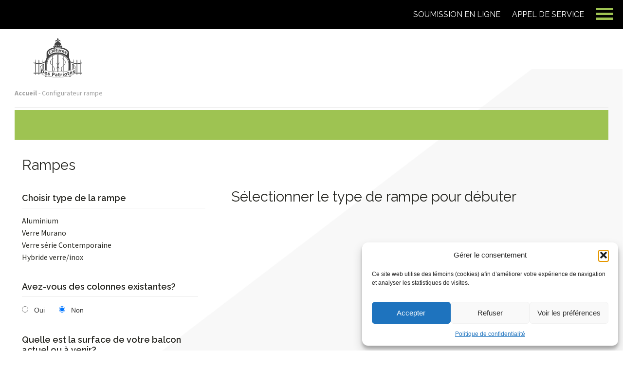

--- FILE ---
content_type: text/html; charset=UTF-8
request_url: https://www.cdpatriotes.ca/configurateur-rampe/
body_size: 17255
content:
<!DOCTYPE html>
<html lang="fr-FR">
<head>
  <meta charset="utf-8">

  <meta name="viewport" content="width=device-width, initial-scale=1">
  <title>Configurateur rampe - Clôtures Des Patriotes</title>
  <meta name="description" content="" />


  <meta name='robots' content='index, follow, max-image-preview:large, max-snippet:-1, max-video-preview:-1' />
	<style>img:is([sizes="auto" i], [sizes^="auto," i]) { contain-intrinsic-size: 3000px 1500px }</style>
	
	<!-- This site is optimized with the Yoast SEO plugin v26.6 - https://yoast.com/wordpress/plugins/seo/ -->
	<link rel="canonical" href="https://www.cdpatriotes.ca/configurateur-rampe/" />
	<meta property="og:locale" content="fr_FR" />
	<meta property="og:type" content="article" />
	<meta property="og:title" content="Configurateur rampe - Clôtures Des Patriotes" />
	<meta property="og:url" content="https://www.cdpatriotes.ca/configurateur-rampe/" />
	<meta property="og:site_name" content="Clôtures Des Patriotes" />
	<script type="application/ld+json" class="yoast-schema-graph">{"@context":"https://schema.org","@graph":[{"@type":"WebPage","@id":"https://www.cdpatriotes.ca/configurateur-rampe/","url":"https://www.cdpatriotes.ca/configurateur-rampe/","name":"Configurateur rampe - Clôtures Des Patriotes","isPartOf":{"@id":"https://www.cdpatriotes.ca/#website"},"datePublished":"2015-02-16T18:12:01+00:00","breadcrumb":{"@id":"https://www.cdpatriotes.ca/configurateur-rampe/#breadcrumb"},"inLanguage":"fr-FR","potentialAction":[{"@type":"ReadAction","target":["https://www.cdpatriotes.ca/configurateur-rampe/"]}]},{"@type":"BreadcrumbList","@id":"https://www.cdpatriotes.ca/configurateur-rampe/#breadcrumb","itemListElement":[{"@type":"ListItem","position":1,"name":"Accueil","item":"https://www.cdpatriotes.ca/"},{"@type":"ListItem","position":2,"name":"Configurateur rampe"}]},{"@type":"WebSite","@id":"https://www.cdpatriotes.ca/#website","url":"https://www.cdpatriotes.ca/","name":"Clôtures Des Patriotes","description":"","potentialAction":[{"@type":"SearchAction","target":{"@type":"EntryPoint","urlTemplate":"https://www.cdpatriotes.ca/?s={search_term_string}"},"query-input":{"@type":"PropertyValueSpecification","valueRequired":true,"valueName":"search_term_string"}}],"inLanguage":"fr-FR"}]}</script>
	<!-- / Yoast SEO plugin. -->


<link rel='dns-prefetch' href='//ajax.googleapis.com' />
<link rel='dns-prefetch' href='//maxcdn.bootstrapcdn.com' />
<link rel='dns-prefetch' href='//maps.googleapis.com' />
<link rel='dns-prefetch' href='//fonts.googleapis.com' />
<script type="text/javascript">
/* <![CDATA[ */
window._wpemojiSettings = {"baseUrl":"https:\/\/s.w.org\/images\/core\/emoji\/16.0.1\/72x72\/","ext":".png","svgUrl":"https:\/\/s.w.org\/images\/core\/emoji\/16.0.1\/svg\/","svgExt":".svg","source":{"concatemoji":"https:\/\/www.cdpatriotes.ca\/wp-includes\/js\/wp-emoji-release.min.js?ver=6.8.3"}};
/*! This file is auto-generated */
!function(s,n){var o,i,e;function c(e){try{var t={supportTests:e,timestamp:(new Date).valueOf()};sessionStorage.setItem(o,JSON.stringify(t))}catch(e){}}function p(e,t,n){e.clearRect(0,0,e.canvas.width,e.canvas.height),e.fillText(t,0,0);var t=new Uint32Array(e.getImageData(0,0,e.canvas.width,e.canvas.height).data),a=(e.clearRect(0,0,e.canvas.width,e.canvas.height),e.fillText(n,0,0),new Uint32Array(e.getImageData(0,0,e.canvas.width,e.canvas.height).data));return t.every(function(e,t){return e===a[t]})}function u(e,t){e.clearRect(0,0,e.canvas.width,e.canvas.height),e.fillText(t,0,0);for(var n=e.getImageData(16,16,1,1),a=0;a<n.data.length;a++)if(0!==n.data[a])return!1;return!0}function f(e,t,n,a){switch(t){case"flag":return n(e,"\ud83c\udff3\ufe0f\u200d\u26a7\ufe0f","\ud83c\udff3\ufe0f\u200b\u26a7\ufe0f")?!1:!n(e,"\ud83c\udde8\ud83c\uddf6","\ud83c\udde8\u200b\ud83c\uddf6")&&!n(e,"\ud83c\udff4\udb40\udc67\udb40\udc62\udb40\udc65\udb40\udc6e\udb40\udc67\udb40\udc7f","\ud83c\udff4\u200b\udb40\udc67\u200b\udb40\udc62\u200b\udb40\udc65\u200b\udb40\udc6e\u200b\udb40\udc67\u200b\udb40\udc7f");case"emoji":return!a(e,"\ud83e\udedf")}return!1}function g(e,t,n,a){var r="undefined"!=typeof WorkerGlobalScope&&self instanceof WorkerGlobalScope?new OffscreenCanvas(300,150):s.createElement("canvas"),o=r.getContext("2d",{willReadFrequently:!0}),i=(o.textBaseline="top",o.font="600 32px Arial",{});return e.forEach(function(e){i[e]=t(o,e,n,a)}),i}function t(e){var t=s.createElement("script");t.src=e,t.defer=!0,s.head.appendChild(t)}"undefined"!=typeof Promise&&(o="wpEmojiSettingsSupports",i=["flag","emoji"],n.supports={everything:!0,everythingExceptFlag:!0},e=new Promise(function(e){s.addEventListener("DOMContentLoaded",e,{once:!0})}),new Promise(function(t){var n=function(){try{var e=JSON.parse(sessionStorage.getItem(o));if("object"==typeof e&&"number"==typeof e.timestamp&&(new Date).valueOf()<e.timestamp+604800&&"object"==typeof e.supportTests)return e.supportTests}catch(e){}return null}();if(!n){if("undefined"!=typeof Worker&&"undefined"!=typeof OffscreenCanvas&&"undefined"!=typeof URL&&URL.createObjectURL&&"undefined"!=typeof Blob)try{var e="postMessage("+g.toString()+"("+[JSON.stringify(i),f.toString(),p.toString(),u.toString()].join(",")+"));",a=new Blob([e],{type:"text/javascript"}),r=new Worker(URL.createObjectURL(a),{name:"wpTestEmojiSupports"});return void(r.onmessage=function(e){c(n=e.data),r.terminate(),t(n)})}catch(e){}c(n=g(i,f,p,u))}t(n)}).then(function(e){for(var t in e)n.supports[t]=e[t],n.supports.everything=n.supports.everything&&n.supports[t],"flag"!==t&&(n.supports.everythingExceptFlag=n.supports.everythingExceptFlag&&n.supports[t]);n.supports.everythingExceptFlag=n.supports.everythingExceptFlag&&!n.supports.flag,n.DOMReady=!1,n.readyCallback=function(){n.DOMReady=!0}}).then(function(){return e}).then(function(){var e;n.supports.everything||(n.readyCallback(),(e=n.source||{}).concatemoji?t(e.concatemoji):e.wpemoji&&e.twemoji&&(t(e.twemoji),t(e.wpemoji)))}))}((window,document),window._wpemojiSettings);
/* ]]> */
</script>
<link rel='stylesheet' id='dashicons-css' href='https://www.cdpatriotes.ca/wp-includes/css/dashicons.min.css?ver=6.8.3' type='text/css' media='all' />
<link rel='stylesheet' id='wp-jquery-ui-dialog-css' href='https://www.cdpatriotes.ca/wp-includes/css/jquery-ui-dialog.min.css?ver=6.8.3' type='text/css' media='all' />
<style id='wp-emoji-styles-inline-css' type='text/css'>

	img.wp-smiley, img.emoji {
		display: inline !important;
		border: none !important;
		box-shadow: none !important;
		height: 1em !important;
		width: 1em !important;
		margin: 0 0.07em !important;
		vertical-align: -0.1em !important;
		background: none !important;
		padding: 0 !important;
	}
</style>
<link rel='stylesheet' id='wp-block-library-css' href='https://www.cdpatriotes.ca/wp-includes/css/dist/block-library/style.min.css?ver=6.8.3' type='text/css' media='all' />
<style id='classic-theme-styles-inline-css' type='text/css'>
/*! This file is auto-generated */
.wp-block-button__link{color:#fff;background-color:#32373c;border-radius:9999px;box-shadow:none;text-decoration:none;padding:calc(.667em + 2px) calc(1.333em + 2px);font-size:1.125em}.wp-block-file__button{background:#32373c;color:#fff;text-decoration:none}
</style>
<link rel='stylesheet' id='mediaelement-css' href='https://www.cdpatriotes.ca/wp-includes/js/mediaelement/mediaelementplayer-legacy.min.css?ver=4.2.17' type='text/css' media='all' />
<link rel='stylesheet' id='wp-mediaelement-css' href='https://www.cdpatriotes.ca/wp-includes/js/mediaelement/wp-mediaelement.min.css?ver=6.8.3' type='text/css' media='all' />
<link rel='stylesheet' id='view_editor_gutenberg_frontend_assets-css' href='https://www.cdpatriotes.ca/wp-content/plugins/wp-views/public/css/views-frontend.css?ver=3.6.21' type='text/css' media='all' />
<style id='view_editor_gutenberg_frontend_assets-inline-css' type='text/css'>
.wpv-sort-list-dropdown.wpv-sort-list-dropdown-style-default > span.wpv-sort-list,.wpv-sort-list-dropdown.wpv-sort-list-dropdown-style-default .wpv-sort-list-item {border-color: #cdcdcd;}.wpv-sort-list-dropdown.wpv-sort-list-dropdown-style-default .wpv-sort-list-item a {color: #444;background-color: #fff;}.wpv-sort-list-dropdown.wpv-sort-list-dropdown-style-default a:hover,.wpv-sort-list-dropdown.wpv-sort-list-dropdown-style-default a:focus {color: #000;background-color: #eee;}.wpv-sort-list-dropdown.wpv-sort-list-dropdown-style-default .wpv-sort-list-item.wpv-sort-list-current a {color: #000;background-color: #eee;}
.wpv-sort-list-dropdown.wpv-sort-list-dropdown-style-default > span.wpv-sort-list,.wpv-sort-list-dropdown.wpv-sort-list-dropdown-style-default .wpv-sort-list-item {border-color: #cdcdcd;}.wpv-sort-list-dropdown.wpv-sort-list-dropdown-style-default .wpv-sort-list-item a {color: #444;background-color: #fff;}.wpv-sort-list-dropdown.wpv-sort-list-dropdown-style-default a:hover,.wpv-sort-list-dropdown.wpv-sort-list-dropdown-style-default a:focus {color: #000;background-color: #eee;}.wpv-sort-list-dropdown.wpv-sort-list-dropdown-style-default .wpv-sort-list-item.wpv-sort-list-current a {color: #000;background-color: #eee;}.wpv-sort-list-dropdown.wpv-sort-list-dropdown-style-grey > span.wpv-sort-list,.wpv-sort-list-dropdown.wpv-sort-list-dropdown-style-grey .wpv-sort-list-item {border-color: #cdcdcd;}.wpv-sort-list-dropdown.wpv-sort-list-dropdown-style-grey .wpv-sort-list-item a {color: #444;background-color: #eeeeee;}.wpv-sort-list-dropdown.wpv-sort-list-dropdown-style-grey a:hover,.wpv-sort-list-dropdown.wpv-sort-list-dropdown-style-grey a:focus {color: #000;background-color: #e5e5e5;}.wpv-sort-list-dropdown.wpv-sort-list-dropdown-style-grey .wpv-sort-list-item.wpv-sort-list-current a {color: #000;background-color: #e5e5e5;}
.wpv-sort-list-dropdown.wpv-sort-list-dropdown-style-default > span.wpv-sort-list,.wpv-sort-list-dropdown.wpv-sort-list-dropdown-style-default .wpv-sort-list-item {border-color: #cdcdcd;}.wpv-sort-list-dropdown.wpv-sort-list-dropdown-style-default .wpv-sort-list-item a {color: #444;background-color: #fff;}.wpv-sort-list-dropdown.wpv-sort-list-dropdown-style-default a:hover,.wpv-sort-list-dropdown.wpv-sort-list-dropdown-style-default a:focus {color: #000;background-color: #eee;}.wpv-sort-list-dropdown.wpv-sort-list-dropdown-style-default .wpv-sort-list-item.wpv-sort-list-current a {color: #000;background-color: #eee;}.wpv-sort-list-dropdown.wpv-sort-list-dropdown-style-grey > span.wpv-sort-list,.wpv-sort-list-dropdown.wpv-sort-list-dropdown-style-grey .wpv-sort-list-item {border-color: #cdcdcd;}.wpv-sort-list-dropdown.wpv-sort-list-dropdown-style-grey .wpv-sort-list-item a {color: #444;background-color: #eeeeee;}.wpv-sort-list-dropdown.wpv-sort-list-dropdown-style-grey a:hover,.wpv-sort-list-dropdown.wpv-sort-list-dropdown-style-grey a:focus {color: #000;background-color: #e5e5e5;}.wpv-sort-list-dropdown.wpv-sort-list-dropdown-style-grey .wpv-sort-list-item.wpv-sort-list-current a {color: #000;background-color: #e5e5e5;}.wpv-sort-list-dropdown.wpv-sort-list-dropdown-style-blue > span.wpv-sort-list,.wpv-sort-list-dropdown.wpv-sort-list-dropdown-style-blue .wpv-sort-list-item {border-color: #0099cc;}.wpv-sort-list-dropdown.wpv-sort-list-dropdown-style-blue .wpv-sort-list-item a {color: #444;background-color: #cbddeb;}.wpv-sort-list-dropdown.wpv-sort-list-dropdown-style-blue a:hover,.wpv-sort-list-dropdown.wpv-sort-list-dropdown-style-blue a:focus {color: #000;background-color: #95bedd;}.wpv-sort-list-dropdown.wpv-sort-list-dropdown-style-blue .wpv-sort-list-item.wpv-sort-list-current a {color: #000;background-color: #95bedd;}
</style>
<style id='global-styles-inline-css' type='text/css'>
:root{--wp--preset--aspect-ratio--square: 1;--wp--preset--aspect-ratio--4-3: 4/3;--wp--preset--aspect-ratio--3-4: 3/4;--wp--preset--aspect-ratio--3-2: 3/2;--wp--preset--aspect-ratio--2-3: 2/3;--wp--preset--aspect-ratio--16-9: 16/9;--wp--preset--aspect-ratio--9-16: 9/16;--wp--preset--color--black: #000000;--wp--preset--color--cyan-bluish-gray: #abb8c3;--wp--preset--color--white: #ffffff;--wp--preset--color--pale-pink: #f78da7;--wp--preset--color--vivid-red: #cf2e2e;--wp--preset--color--luminous-vivid-orange: #ff6900;--wp--preset--color--luminous-vivid-amber: #fcb900;--wp--preset--color--light-green-cyan: #7bdcb5;--wp--preset--color--vivid-green-cyan: #00d084;--wp--preset--color--pale-cyan-blue: #8ed1fc;--wp--preset--color--vivid-cyan-blue: #0693e3;--wp--preset--color--vivid-purple: #9b51e0;--wp--preset--gradient--vivid-cyan-blue-to-vivid-purple: linear-gradient(135deg,rgba(6,147,227,1) 0%,rgb(155,81,224) 100%);--wp--preset--gradient--light-green-cyan-to-vivid-green-cyan: linear-gradient(135deg,rgb(122,220,180) 0%,rgb(0,208,130) 100%);--wp--preset--gradient--luminous-vivid-amber-to-luminous-vivid-orange: linear-gradient(135deg,rgba(252,185,0,1) 0%,rgba(255,105,0,1) 100%);--wp--preset--gradient--luminous-vivid-orange-to-vivid-red: linear-gradient(135deg,rgba(255,105,0,1) 0%,rgb(207,46,46) 100%);--wp--preset--gradient--very-light-gray-to-cyan-bluish-gray: linear-gradient(135deg,rgb(238,238,238) 0%,rgb(169,184,195) 100%);--wp--preset--gradient--cool-to-warm-spectrum: linear-gradient(135deg,rgb(74,234,220) 0%,rgb(151,120,209) 20%,rgb(207,42,186) 40%,rgb(238,44,130) 60%,rgb(251,105,98) 80%,rgb(254,248,76) 100%);--wp--preset--gradient--blush-light-purple: linear-gradient(135deg,rgb(255,206,236) 0%,rgb(152,150,240) 100%);--wp--preset--gradient--blush-bordeaux: linear-gradient(135deg,rgb(254,205,165) 0%,rgb(254,45,45) 50%,rgb(107,0,62) 100%);--wp--preset--gradient--luminous-dusk: linear-gradient(135deg,rgb(255,203,112) 0%,rgb(199,81,192) 50%,rgb(65,88,208) 100%);--wp--preset--gradient--pale-ocean: linear-gradient(135deg,rgb(255,245,203) 0%,rgb(182,227,212) 50%,rgb(51,167,181) 100%);--wp--preset--gradient--electric-grass: linear-gradient(135deg,rgb(202,248,128) 0%,rgb(113,206,126) 100%);--wp--preset--gradient--midnight: linear-gradient(135deg,rgb(2,3,129) 0%,rgb(40,116,252) 100%);--wp--preset--font-size--small: 13px;--wp--preset--font-size--medium: 20px;--wp--preset--font-size--large: 36px;--wp--preset--font-size--x-large: 42px;--wp--preset--spacing--20: 0.44rem;--wp--preset--spacing--30: 0.67rem;--wp--preset--spacing--40: 1rem;--wp--preset--spacing--50: 1.5rem;--wp--preset--spacing--60: 2.25rem;--wp--preset--spacing--70: 3.38rem;--wp--preset--spacing--80: 5.06rem;--wp--preset--shadow--natural: 6px 6px 9px rgba(0, 0, 0, 0.2);--wp--preset--shadow--deep: 12px 12px 50px rgba(0, 0, 0, 0.4);--wp--preset--shadow--sharp: 6px 6px 0px rgba(0, 0, 0, 0.2);--wp--preset--shadow--outlined: 6px 6px 0px -3px rgba(255, 255, 255, 1), 6px 6px rgba(0, 0, 0, 1);--wp--preset--shadow--crisp: 6px 6px 0px rgba(0, 0, 0, 1);}:where(.is-layout-flex){gap: 0.5em;}:where(.is-layout-grid){gap: 0.5em;}body .is-layout-flex{display: flex;}.is-layout-flex{flex-wrap: wrap;align-items: center;}.is-layout-flex > :is(*, div){margin: 0;}body .is-layout-grid{display: grid;}.is-layout-grid > :is(*, div){margin: 0;}:where(.wp-block-columns.is-layout-flex){gap: 2em;}:where(.wp-block-columns.is-layout-grid){gap: 2em;}:where(.wp-block-post-template.is-layout-flex){gap: 1.25em;}:where(.wp-block-post-template.is-layout-grid){gap: 1.25em;}.has-black-color{color: var(--wp--preset--color--black) !important;}.has-cyan-bluish-gray-color{color: var(--wp--preset--color--cyan-bluish-gray) !important;}.has-white-color{color: var(--wp--preset--color--white) !important;}.has-pale-pink-color{color: var(--wp--preset--color--pale-pink) !important;}.has-vivid-red-color{color: var(--wp--preset--color--vivid-red) !important;}.has-luminous-vivid-orange-color{color: var(--wp--preset--color--luminous-vivid-orange) !important;}.has-luminous-vivid-amber-color{color: var(--wp--preset--color--luminous-vivid-amber) !important;}.has-light-green-cyan-color{color: var(--wp--preset--color--light-green-cyan) !important;}.has-vivid-green-cyan-color{color: var(--wp--preset--color--vivid-green-cyan) !important;}.has-pale-cyan-blue-color{color: var(--wp--preset--color--pale-cyan-blue) !important;}.has-vivid-cyan-blue-color{color: var(--wp--preset--color--vivid-cyan-blue) !important;}.has-vivid-purple-color{color: var(--wp--preset--color--vivid-purple) !important;}.has-black-background-color{background-color: var(--wp--preset--color--black) !important;}.has-cyan-bluish-gray-background-color{background-color: var(--wp--preset--color--cyan-bluish-gray) !important;}.has-white-background-color{background-color: var(--wp--preset--color--white) !important;}.has-pale-pink-background-color{background-color: var(--wp--preset--color--pale-pink) !important;}.has-vivid-red-background-color{background-color: var(--wp--preset--color--vivid-red) !important;}.has-luminous-vivid-orange-background-color{background-color: var(--wp--preset--color--luminous-vivid-orange) !important;}.has-luminous-vivid-amber-background-color{background-color: var(--wp--preset--color--luminous-vivid-amber) !important;}.has-light-green-cyan-background-color{background-color: var(--wp--preset--color--light-green-cyan) !important;}.has-vivid-green-cyan-background-color{background-color: var(--wp--preset--color--vivid-green-cyan) !important;}.has-pale-cyan-blue-background-color{background-color: var(--wp--preset--color--pale-cyan-blue) !important;}.has-vivid-cyan-blue-background-color{background-color: var(--wp--preset--color--vivid-cyan-blue) !important;}.has-vivid-purple-background-color{background-color: var(--wp--preset--color--vivid-purple) !important;}.has-black-border-color{border-color: var(--wp--preset--color--black) !important;}.has-cyan-bluish-gray-border-color{border-color: var(--wp--preset--color--cyan-bluish-gray) !important;}.has-white-border-color{border-color: var(--wp--preset--color--white) !important;}.has-pale-pink-border-color{border-color: var(--wp--preset--color--pale-pink) !important;}.has-vivid-red-border-color{border-color: var(--wp--preset--color--vivid-red) !important;}.has-luminous-vivid-orange-border-color{border-color: var(--wp--preset--color--luminous-vivid-orange) !important;}.has-luminous-vivid-amber-border-color{border-color: var(--wp--preset--color--luminous-vivid-amber) !important;}.has-light-green-cyan-border-color{border-color: var(--wp--preset--color--light-green-cyan) !important;}.has-vivid-green-cyan-border-color{border-color: var(--wp--preset--color--vivid-green-cyan) !important;}.has-pale-cyan-blue-border-color{border-color: var(--wp--preset--color--pale-cyan-blue) !important;}.has-vivid-cyan-blue-border-color{border-color: var(--wp--preset--color--vivid-cyan-blue) !important;}.has-vivid-purple-border-color{border-color: var(--wp--preset--color--vivid-purple) !important;}.has-vivid-cyan-blue-to-vivid-purple-gradient-background{background: var(--wp--preset--gradient--vivid-cyan-blue-to-vivid-purple) !important;}.has-light-green-cyan-to-vivid-green-cyan-gradient-background{background: var(--wp--preset--gradient--light-green-cyan-to-vivid-green-cyan) !important;}.has-luminous-vivid-amber-to-luminous-vivid-orange-gradient-background{background: var(--wp--preset--gradient--luminous-vivid-amber-to-luminous-vivid-orange) !important;}.has-luminous-vivid-orange-to-vivid-red-gradient-background{background: var(--wp--preset--gradient--luminous-vivid-orange-to-vivid-red) !important;}.has-very-light-gray-to-cyan-bluish-gray-gradient-background{background: var(--wp--preset--gradient--very-light-gray-to-cyan-bluish-gray) !important;}.has-cool-to-warm-spectrum-gradient-background{background: var(--wp--preset--gradient--cool-to-warm-spectrum) !important;}.has-blush-light-purple-gradient-background{background: var(--wp--preset--gradient--blush-light-purple) !important;}.has-blush-bordeaux-gradient-background{background: var(--wp--preset--gradient--blush-bordeaux) !important;}.has-luminous-dusk-gradient-background{background: var(--wp--preset--gradient--luminous-dusk) !important;}.has-pale-ocean-gradient-background{background: var(--wp--preset--gradient--pale-ocean) !important;}.has-electric-grass-gradient-background{background: var(--wp--preset--gradient--electric-grass) !important;}.has-midnight-gradient-background{background: var(--wp--preset--gradient--midnight) !important;}.has-small-font-size{font-size: var(--wp--preset--font-size--small) !important;}.has-medium-font-size{font-size: var(--wp--preset--font-size--medium) !important;}.has-large-font-size{font-size: var(--wp--preset--font-size--large) !important;}.has-x-large-font-size{font-size: var(--wp--preset--font-size--x-large) !important;}
:where(.wp-block-post-template.is-layout-flex){gap: 1.25em;}:where(.wp-block-post-template.is-layout-grid){gap: 1.25em;}
:where(.wp-block-columns.is-layout-flex){gap: 2em;}:where(.wp-block-columns.is-layout-grid){gap: 2em;}
:root :where(.wp-block-pullquote){font-size: 1.5em;line-height: 1.6;}
</style>
<link rel='stylesheet' id='cmplz-general-css' href='https://www.cdpatriotes.ca/wp-content/plugins/complianz-gdpr-premium/assets/css/cookieblocker.min.css?ver=1761919612' type='text/css' media='all' />
<link rel='stylesheet' id='clotures-bootstrap-css' href='//maxcdn.bootstrapcdn.com/bootstrap/3.3.1/css/bootstrap.min.css?ver=6.8.3' type='text/css' media='all' />
<link rel='stylesheet' id='clotures-awesome-css' href='//maxcdn.bootstrapcdn.com/font-awesome/4.3.0/css/font-awesome.min.css?ver=6.8.3' type='text/css' media='all' />
<link rel='stylesheet' id='clotures-raleway-css' href='//fonts.googleapis.com/css?family=Raleway%3A400%2C300%2C600%2C700&#038;ver=6.8.3' type='text/css' media='all' />
<link rel='stylesheet' id='clotures-sourcesanspro-css' href='//fonts.googleapis.com/css?family=Source+Sans+Pro%3A400%2C700&#038;ver=6.8.3' type='text/css' media='all' />
<link rel='stylesheet' id='oktane-bxslider-css' href='https://www.cdpatriotes.ca/wp-content/themes/cloturespatriotes/css/jquery.bxslider.css?ver=6.8.3' type='text/css' media='all' />
<link rel='stylesheet' id='clotures-tipr-css' href='https://www.cdpatriotes.ca/wp-content/themes/cloturespatriotes/css/tipr.css?ver=6.8.3' type='text/css' media='all' />
<link rel='stylesheet' id='clotures-fotorama-css' href='https://www.cdpatriotes.ca/wp-content/themes/cloturespatriotes/css/fotorama.css?ver=6.8.3' type='text/css' media='all' />
<link rel='stylesheet' id='clotures-lightbox-css' href='https://www.cdpatriotes.ca/wp-content/themes/cloturespatriotes/css/ekko-lightbox.css?ver=6.8.3' type='text/css' media='all' />
<link rel='stylesheet' id='clotures-colorbox-css' href='https://www.cdpatriotes.ca/wp-content/themes/cloturespatriotes/css/colorbox.css?ver=6.8.3' type='text/css' media='all' />
<link rel='stylesheet' id='clotures-spinkit-css' href='https://www.cdpatriotes.ca/wp-content/themes/cloturespatriotes/css/spinkit.css?ver=6.8.3' type='text/css' media='all' />
<link rel='stylesheet' id='clotures-added-css' href='https://www.cdpatriotes.ca/wp-content/themes/cloturespatriotes/css/styles-added.css?ver=6.8.3' type='text/css' media='all' />
<link rel='stylesheet' id='clotures-threebounce-css' href='https://www.cdpatriotes.ca/wp-content/themes/cloturespatriotes/css/threebounce.css?ver=6.8.3' type='text/css' media='all' />
<link rel='stylesheet' id='clotures-style-css' href='https://www.cdpatriotes.ca/wp-content/themes/cloturespatriotes/style.css?ver=1540820965' type='text/css' media='all' />
<link rel='stylesheet' id='custom-css-css' href='https://www.cdpatriotes.ca/wp-content/themes/cloturespatriotes/css/custom.css?ver=6.8.3' type='text/css' media='all' />
<link rel='stylesheet' id='lepopup-style-css' href='https://www.cdpatriotes.ca/wp-content/plugins/halfdata-green-popups/css/style.css?ver=7.53' type='text/css' media='all' />
<link rel='stylesheet' id='airdatepicker-css' href='https://www.cdpatriotes.ca/wp-content/plugins/halfdata-green-popups/css/airdatepicker.css?ver=7.53' type='text/css' media='all' />
<script type="text/javascript" src="https://www.cdpatriotes.ca/wp-content/plugins/wp-views/vendor/toolset/common-es/public/toolset-common-es-frontend.js?ver=175000" id="toolset-common-es-frontend-js"></script>
<script type="text/javascript" src="https://www.cdpatriotes.ca/wp-includes/js/jquery/jquery.min.js?ver=3.7.1" id="jquery-core-js"></script>
<script type="text/javascript" src="https://www.cdpatriotes.ca/wp-includes/js/jquery/jquery-migrate.min.js?ver=3.4.1" id="jquery-migrate-js"></script>
<script type="text/javascript" src="https://www.cdpatriotes.ca/wp-content/themes/cloturespatriotes/js/jquery.bxslider.min.js?ver=6.8.3" id="jquery-bxslider-js"></script>
<script type="text/javascript" src="https://www.cdpatriotes.ca/wp-content/themes/cloturespatriotes/js/TweenMax.min.js?ver=6.8.3" id="jquery-tweenmax-js"></script>
<script type="text/javascript" src="https://www.cdpatriotes.ca/wp-content/themes/cloturespatriotes/js/tipr.min.js?ver=6.8.3" id="jquery-tipr-js"></script>
<script type="text/javascript" src="https://www.cdpatriotes.ca/wp-content/themes/cloturespatriotes/js/fotorama.js?ver=6.8.3" id="jquery-fotorama-js"></script>
<script type="text/javascript" src="https://www.cdpatriotes.ca/wp-content/themes/cloturespatriotes/js/jquery.scrollmagic.min.js?ver=6.8.3" id="jquery-scrollmagic-js"></script>
<script type="text/javascript" src="//maps.googleapis.com/maps/api/js?v=3.exp&amp;key=AIzaSyD5QHthiNQON4MFRWDGt34aaP5GDnXe7c0&amp;language=fr&amp;ver=6.8.3" id="jquery-googlemap-js"></script>
<script type="text/javascript" src="https://www.cdpatriotes.ca/wp-content/themes/cloturespatriotes/js/svgeezy.min.js?ver=6.8.3" id="jquery-svgeezy-js"></script>
<script type="text/javascript" src="https://www.cdpatriotes.ca/wp-content/themes/cloturespatriotes/js/ekko-lightbox.min.js?ver=6.8.3" id="jquery-lightbox-js"></script>
<script type="text/javascript" src="https://www.cdpatriotes.ca/wp-content/themes/cloturespatriotes/js/jquery.colorbox-min.js?ver=6.8.3" id="jquery-colorbox-js"></script>
<script></script><link rel="https://api.w.org/" href="https://www.cdpatriotes.ca/wp-json/" /><link rel="alternate" title="JSON" type="application/json" href="https://www.cdpatriotes.ca/wp-json/wp/v2/pages/674" /><link rel="EditURI" type="application/rsd+xml" title="RSD" href="https://www.cdpatriotes.ca/xmlrpc.php?rsd" />
<meta name="generator" content="WordPress 6.8.3" />
<link rel='shortlink' href='https://www.cdpatriotes.ca/?p=674' />
<link rel="alternate" title="oEmbed (JSON)" type="application/json+oembed" href="https://www.cdpatriotes.ca/wp-json/oembed/1.0/embed?url=https%3A%2F%2Fwww.cdpatriotes.ca%2Fconfigurateur-rampe%2F" />
<link rel="alternate" title="oEmbed (XML)" type="text/xml+oembed" href="https://www.cdpatriotes.ca/wp-json/oembed/1.0/embed?url=https%3A%2F%2Fwww.cdpatriotes.ca%2Fconfigurateur-rampe%2F&#038;format=xml" />
			<style>.cmplz-hidden {
					display: none !important;
				}</style> <script> window.addEventListener("load",function(){ var c={script:false,link:false}; function ls(s) { if(!['script','link'].includes(s)||c[s]){return;}c[s]=true; var d=document,f=d.getElementsByTagName(s)[0],j=d.createElement(s); if(s==='script'){j.async=true;j.src='https://www.cdpatriotes.ca/wp-content/plugins/wp-views/vendor/toolset/blocks/public/js/frontend.js?v=1.6.17';}else{ j.rel='stylesheet';j.href='https://www.cdpatriotes.ca/wp-content/plugins/wp-views/vendor/toolset/blocks/public/css/style.css?v=1.6.17';} f.parentNode.insertBefore(j, f); }; function ex(){ls('script');ls('link')} window.addEventListener("scroll", ex, {once: true}); if (('IntersectionObserver' in window) && ('IntersectionObserverEntry' in window) && ('intersectionRatio' in window.IntersectionObserverEntry.prototype)) { var i = 0, fb = document.querySelectorAll("[class^='tb-']"), o = new IntersectionObserver(es => { es.forEach(e => { o.unobserve(e.target); if (e.intersectionRatio > 0) { ex();o.disconnect();}else{ i++;if(fb.length>i){o.observe(fb[i])}} }) }); if (fb.length) { o.observe(fb[i]) } } }) </script>
	<noscript>
		<link rel="stylesheet" href="https://www.cdpatriotes.ca/wp-content/plugins/wp-views/vendor/toolset/blocks/public/css/style.css">
	</noscript><meta name="generator" content="Powered by WPBakery Page Builder - drag and drop page builder for WordPress."/>

		<script>var lepopup_customjs_handlers={};var lepopup_cookie_value="ilovefamily";var lepopup_events_data={};var lepopup_content_id="674";</script><script>function lepopup_add_event(_event,_data){if(typeof _lepopup_add_event == typeof undefined){jQuery(document).ready(function(){_lepopup_add_event(_event,_data);});}else{_lepopup_add_event(_event,_data);}}</script><link rel="icon" href="https://www.cdpatriotes.ca/wp-content/uploads/2018/02/cropped-cp-favicon-32x32.png" sizes="32x32" />
<link rel="icon" href="https://www.cdpatriotes.ca/wp-content/uploads/2018/02/cropped-cp-favicon-192x192.png" sizes="192x192" />
<link rel="apple-touch-icon" href="https://www.cdpatriotes.ca/wp-content/uploads/2018/02/cropped-cp-favicon-180x180.png" />
<meta name="msapplication-TileImage" content="https://www.cdpatriotes.ca/wp-content/uploads/2018/02/cropped-cp-favicon-270x270.png" />
<noscript><style> .wpb_animate_when_almost_visible { opacity: 1; }</style></noscript>  <!-- HTML5 shim and Respond.js for IE8 support of HTML5 elements and media queries -->
  <!-- WARNING: Respond.js doesn't work if you view the page via file:// -->
  <!--[if lt IE 9]>
  <script src="https://oss.maxcdn.com/html5shiv/3.7.2/html5shiv.min.js"></script>
  <script src="https://oss.maxcdn.com/respond/1.4.2/respond.min.js"></script>
  <![endif]-->
<!-- Google Tag Manager -->
<script>(function(w,d,s,l,i){w[l]=w[l]||[];w[l].push({'gtm.start':
new Date().getTime(),event:'gtm.js'});var f=d.getElementsByTagName(s)[0],
j=d.createElement(s),dl=l!='dataLayer'?'&l='+l:'';j.async=true;j.src=
'https://www.googletagmanager.com/gtm.js?id='+i+dl;f.parentNode.insertBefore(j,f);
})(window,document,'script','dataLayer','GTM-MRPP5DN');</script>
<!-- End Google Tag Manager -->
  
</head>


<body data-cmplz=1 class="wp-singular page-template page-template-outil-config-rampe page-template-outil-config-rampe-php page page-id-674 wp-theme-cloturespatriotes top-parent-674 wpb-js-composer js-comp-ver-8.0.1 vc_responsive">

<!-- Google Tag Manager (noscript) -->
<noscript><iframe src="https://www.googletagmanager.com/ns.html?id=GTM-MRPP5DN"
height="0" width="0" style="display:none;visibility:hidden"></iframe></noscript>
<!-- End Google Tag Manager (noscript) -->
  
<!-- MENU -->
<svg style="position: absolute; width: 0; height: 0; overflow: hidden;" version="1.1" xmlns="http://www.w3.org/2000/svg" xmlns:xlink="http://www.w3.org/1999/xlink">
<defs>
    <symbol id="icon-icon-chevronback" viewBox="0 0 32 32">
        <path d="M20.943 9.887l-1.887-1.887-8 8 8 8 1.887-1.887-6.113-6.113z"></path>
    </symbol>
</defs>
</svg>
<div class="overlaymenu overlaymenu--main"
         menu-closer>
    </div>
<div data-rocket-location-hash="f106ab12285fc410f430778936f03b5a" class="wrapper-menu-header">
<ul class="head-short-link">
    <li><a href="https://www.cdpatriotes.ca/soumission-en-ligne/" title="Soumission en ligne">Soumission en ligne</a></li>
    <li><a href="https://www.cdpatriotes.ca/appel-de-service-reparation/" title="Appel de service" >Appel de service</a></li>
</ul>
</div>
<!-- Burger -->
<div data-rocket-location-hash="189fa1d1d9aa5c453772a96501746b13" class="wrap-global-menu">
<div data-rocket-location-hash="312ad6f23203e1a9a636262826800584" class="wrap-menu">
<div class="header__burger-container"
     toggle-class-on-click="header--menu-opened"
     remote-element="body">

    <div class="header__burger burger">

        <div class="wrap-burger">
        <div class="burger__bar burger__bar--top"></div>
        <div class="burger__bar burger__bar--mid"></div>
        <div class="burger__bar burger__bar--btm"></div>
        </div>
    </div>
</div>
</div>
<!-- Burger -->


<div data-rocket-location-hash="3cdd3d7759de41cf621af3f832a8593b" class="header__menu-container">
<div data-rocket-location-hash="1a27898466069e805860cacfcb9f838b" class="header__menu-wrapper">
    <div class="menu-navigation-mobile-container"><ul id="menu-navigation-mobile" class="menu"><li id="menu-item-50" class="upper menu-item menu-item-type-post_type menu-item-object-page menu-item-has-children menu-item-50"><a href="https://www.cdpatriotes.ca/clotures/">Clôtures</a>
<ul class="sub-menu">
	<li id="menu-item-189" class="menu-item menu-item-type-post_type menu-item-object-page menu-item-189"><a href="https://www.cdpatriotes.ca/clotures/ornementales/">Ornementales</a></li>
	<li id="menu-item-188" class="menu-item menu-item-type-post_type menu-item-object-page menu-item-188"><a href="https://www.cdpatriotes.ca/clotures/ornementales-intimitees/">Ornementales pleine intimité</a></li>
	<li id="menu-item-187" class="menu-item menu-item-type-post_type menu-item-object-page menu-item-187"><a href="https://www.cdpatriotes.ca/clotures/bois/">Bois</a></li>
	<li id="menu-item-5032" class="menu-item menu-item-type-post_type menu-item-object-page menu-item-5032"><a href="https://www.cdpatriotes.ca/clotures/bois-de-composite/">Bois de composite</a></li>
	<li id="menu-item-186" class="menu-item menu-item-type-post_type menu-item-object-page menu-item-186"><a href="https://www.cdpatriotes.ca/clotures/mailles-de-chaine/">Mailles de chaîne</a></li>
	<li id="menu-item-2809" class="menu-item menu-item-type-post_type menu-item-object-cloture menu-item-2809"><a href="https://www.cdpatriotes.ca/cloture/lattes-intimites/">Lattes intimités</a></li>
	<li id="menu-item-3667" class="menu-item menu-item-type-post_type menu-item-object-cloture menu-item-3667"><a href="https://www.cdpatriotes.ca/cloture/verreinox/">Hybride verre/inox</a></li>
	<li id="menu-item-3655" class="menu-item menu-item-type-post_type menu-item-object-cloture menu-item-3655"><a href="https://www.cdpatriotes.ca/cloture/cloture-verre-murano/">Verre Murano</a></li>
	<li id="menu-item-2875" class="menu-item menu-item-type-post_type menu-item-object-cloture menu-item-2875"><a href="https://www.cdpatriotes.ca/cloture/cloture-verre-serie-contemporaine/">Contemporaine</a></li>
</ul>
</li>
<li id="menu-item-3545" class="upper menu-item menu-item-type-custom menu-item-object-custom menu-item-has-children menu-item-3545"><a href="http://#">Clôtures commerciales</a>
<ul class="sub-menu">
	<li id="menu-item-3524" class="menu-item menu-item-type-post_type menu-item-object-page menu-item-3524"><a href="https://www.cdpatriotes.ca/clotures/clotures-dacier-pre-peint/">Acier pré-peint</a></li>
	<li id="menu-item-3546" class="menu-item menu-item-type-post_type menu-item-object-cloture menu-item-3546"><a href="https://www.cdpatriotes.ca/cloture/galvanisee/">Mailles de chaîne Galvanisée</a></li>
</ul>
</li>
<li id="menu-item-56" class="upper menu-item menu-item-type-post_type menu-item-object-page menu-item-has-children menu-item-56"><a href="https://www.cdpatriotes.ca/rampes/">Rampes</a>
<ul class="sub-menu">
	<li id="menu-item-2244" class="menu-item menu-item-type-post_type menu-item-object-page menu-item-2244"><a href="https://www.cdpatriotes.ca/rampes/rampes-en-aluminium/">Aluminium</a></li>
	<li id="menu-item-3669" class="menu-item menu-item-type-post_type menu-item-object-rampe menu-item-3669"><a href="https://www.cdpatriotes.ca/rampe/rampe-de-verre-murano/">Verre Murano</a></li>
	<li id="menu-item-3666" class="menu-item menu-item-type-post_type menu-item-object-rampe menu-item-3666"><a href="https://www.cdpatriotes.ca/rampe/rampe-contemporaine/">Contemporaine</a></li>
	<li id="menu-item-3670" class="menu-item menu-item-type-post_type menu-item-object-rampe menu-item-3670"><a href="https://www.cdpatriotes.ca/rampe/rampe-hybride-verre-inox/">Hybride verre/inox</a></li>
</ul>
</li>
<li id="menu-item-3690" class="upper menu-item menu-item-type-post_type menu-item-object-page menu-item-3690"><a href="https://www.cdpatriotes.ca/balcons-et-patios/">Balcons et patios</a></li>
<li id="menu-item-59" class="upper menu-item menu-item-type-post_type menu-item-object-page menu-item-59"><a href="https://www.cdpatriotes.ca/tonnelles/">Tonnelles</a></li>
<li id="menu-item-51" class="menu-item menu-item-type-post_type menu-item-object-page menu-item-51"><a href="https://www.cdpatriotes.ca/entreprise/">Entreprise</a></li>
<li id="menu-item-57" class="menu-item menu-item-type-post_type menu-item-object-page menu-item-57"><a href="https://www.cdpatriotes.ca/realisations/">Réalisations</a></li>
<li id="menu-item-54" class="menu-item menu-item-type-post_type menu-item-object-page menu-item-54"><a href="https://www.cdpatriotes.ca/informations-utiles/">Informations utiles</a></li>
<li id="menu-item-55" class="menu-item menu-item-type-post_type menu-item-object-page menu-item-55"><a href="https://www.cdpatriotes.ca/nous-joindre/">Nous joindre</a></li>
</ul></div>
    <div class="tool">
        <div class="separator"></div>
        <a class="appel" href="https://www.cdpatriotes.ca/appel-de-service-reparation/" title="Contactez-nous pour toute réparation de clôture ou de rampe | Clôtures des Patriotes"><i class="fa fa-wrench"></i> Appel de service (réparation)</a>
        <a class="soum-ligne" href="https://www.cdpatriotes.ca/soumission-en-ligne/" title="Soumission en ligne | Clôtures des Patriotes"><i class="fa fa-file"></i> Soumission en ligne</a>
    </div>
</div>
</div>
</div>
<!-- FIN MENU -->
  <!--
  <div class="navigation-sous-menus hidden-sm hidden-xs">
    <div class="container-fluid">
      <div class="row-fluid sous-m-cloture">
        <div data-rocket-location-hash="01679405c20a259f8a64cb937a94b1c5" class="col-md-12">
          <ul id="menu-navigation-principale-sous-menu-clotures" class="menu"><li id="menu-item-167" class="menu-item menu-item-type-post_type menu-item-object-page menu-item-167"><a href="https://www.cdpatriotes.ca/clotures/ornementales/">Ornementales</a></li>
<li id="menu-item-166" class="menu-item menu-item-type-post_type menu-item-object-page menu-item-166"><a href="https://www.cdpatriotes.ca/clotures/ornementales-intimitees/">Ornementales intimité</a></li>
<li id="menu-item-182" class="menu-item menu-item-type-post_type menu-item-object-page menu-item-182"><a href="https://www.cdpatriotes.ca/clotures/bois/">Bois</a></li>
<li id="menu-item-5034" class="menu-item menu-item-type-post_type menu-item-object-page menu-item-5034"><a href="https://www.cdpatriotes.ca/clotures/bois-de-composite/">Bois de composite</a></li>
<li id="menu-item-181" class="menu-item menu-item-type-post_type menu-item-object-page menu-item-181"><a href="https://www.cdpatriotes.ca/clotures/mailles-de-chaine/">Mailles de chaîne</a></li>
<li id="menu-item-2808" class="menu-item menu-item-type-post_type menu-item-object-cloture menu-item-2808"><a href="https://www.cdpatriotes.ca/cloture/lattes-intimites/">Lattes</a></li>
<li id="menu-item-180" class="menu-item menu-item-type-post_type menu-item-object-page menu-item-180"><a href="https://www.cdpatriotes.ca/clotures/pvc/">PVC</a></li>
<li id="menu-item-1562" class="menu-item menu-item-type-post_type menu-item-object-cloture menu-item-1562"><a href="https://www.cdpatriotes.ca/cloture/verreinox/">Hybride verre/inox</a></li>
<li id="menu-item-1563" class="menu-item menu-item-type-post_type menu-item-object-cloture menu-item-1563"><a href="https://www.cdpatriotes.ca/cloture/cloture-verre-murano/">Verre Murano</a></li>
<li id="menu-item-2874" class="menu-item menu-item-type-post_type menu-item-object-cloture menu-item-2874"><a href="https://www.cdpatriotes.ca/cloture/cloture-verre-serie-contemporaine/">Contemporaine</a></li>
<li id="menu-item-3523" class="menu-item menu-item-type-post_type menu-item-object-page menu-item-3523"><a href="https://www.cdpatriotes.ca/clotures/clotures-dacier-pre-peint/">Clôtures en acier pré-peint</a></li>
</ul>        </div>
      </div>
      <div class="row-fluid sous-m-rampe">
        <div class="col-md-12">
          <ul id="menu-navigation-principale-sous-menu-rampes" class="menu"><li id="menu-item-833" class="menu-item menu-item-type-post_type menu-item-object-page menu-item-833"><a href="https://www.cdpatriotes.ca/rampes/rampes-en-aluminium/">Rampes en aluminium</a></li>
<li id="menu-item-1565" class="menu-item menu-item-type-post_type menu-item-object-rampe menu-item-1565"><a href="https://www.cdpatriotes.ca/rampe/rampe-de-verre-murano/">Rampe de verre Murano</a></li>
<li id="menu-item-2854" class="menu-item menu-item-type-post_type menu-item-object-page menu-item-2854"><a href="https://www.cdpatriotes.ca/?page_id=2847">Verre Série Contemporaine</a></li>
<li id="menu-item-1564" class="menu-item menu-item-type-post_type menu-item-object-rampe menu-item-1564"><a href="https://www.cdpatriotes.ca/rampe/rampe-hybride-verre-inox/">Rampe Hybride Verre/Inox</a></li>
</ul>        </div>
      </div>
    </div>
  </div> -->
  <div class="navigation-accueil-page">
    <div class="container-fluid">
      <div class="row-fluid menu-page menu-large">
        <div class="col-md-2 text-center">
          <a href="https://www.cdpatriotes.ca" title="Clôtures des Patriotes"><img src="https://www.cdpatriotes.ca/wp-content/themes/cloturespatriotes/img/logo-menu-fixed.svg" alt="Logo de l'entreprise Clôtures des Patriotes"/></a>
        </div>
      </div>

    </div>
  </div>
<link rel="stylesheet" type="text/css" href="https://www.cdpatriotes.ca/wp-content/themes/cloturespatriotes/css/outils.css">
<script src="https://www.cdpatriotes.ca/wp-content/themes/cloturespatriotes/config/frontend/rampe.js?rnd=96640450"></script>
<script src="https://www.cdpatriotes.ca/wp-content/themes/cloturespatriotes/config/frontend/rampe-actions.js?rnd=1239365040"></script>
<script src="https://www.cdpatriotes.ca/wp-content/themes/cloturespatriotes/config/frontend/lib/jquery.colorbox-min.js"></script>
<script src="https://www.cdpatriotes.ca/wp-content/themes/cloturespatriotes/config/frontend/lib/modalbox.js"></script>

<!-- LOADING DIV -->

<style type="text/css">
    /*  TODO: Move to style.css */
  .color-listing li {
    display: inline-block;
    margin-right: 8px;
  }

  .color-listing li span {
    display: block;
    width: 40px;
    height: 40px;
  }

  .color-listing li.active span {
    border:4px solid #f3cb6d !important;
  }
</style>

<div data-rocket-location-hash="511d7ac4582a976ec7b08cb4b037360b" class="overlay" style="display:none">
</div>

<div data-rocket-location-hash="478024ede49b6a38df56b27faa99c624" class="special-loading-screen-2">
	<div class="loading-ajax-2 container" >
		<div data-rocket-location-hash="fbef79bff5c4e1958e7a956f6ebbfa64" class="row">
			<div class="spinner">
			  <div class="bounce1"></div>
			  <div class="bounce2"></div>
			  <div class="bounce3"></div>
			</div>
		</div>
		<div data-rocket-location-hash="7d9708dc783aa28f4aaf447cd8641d89" class="row text-loading-screen">
			<p>chargement</p>
		</div>
	</div>
</div>


<!-- FIN LOADING DIV -->

<div data-rocket-location-hash="19d58647e1f5fc5e69ef0dc65c7b5b19" class="container-fluid content-page">

  <!-- FIL ARIANE -->
  <div data-rocket-location-hash="55a9cc5b8c8b68d4f04f12957ede3d07" class="row-fluid filariane">
    <div data-rocket-location-hash="e3de86e8710377f1cb683b8361ee1d78" class="col-lg-12">
      <div class="fil">
        <p id="breadcrumbs"><span><span><a href="https://www.cdpatriotes.ca/">Accueil</a></span> - <span class="breadcrumb_last" aria-current="page">Configurateur rampe</span></span></p>      </div>
    </div>
  </div>
  <!-- FIN FIL ARIANE -->

  <div data-rocket-location-hash="3a754c9fd2dd9644c74dfe34924b7d09" class="row-fluid outil-contenu">
    <div class="col-md-12">

      <!-- TIMELINE & OPTIONS -->
      <div class="row-fluid timeline">
        <div class="col-md-6">
          <ul class="section-list">

                      </ul>
        </div>
        <div class="col-md-6 text-right">
          <ul>
            <!-- <li><a href="" title="Options">Options</a></li> -->
            <!-- <li><a href="" title="Informations">Informations</a></li> -->
            <!--<li><a href="" title="Résumé">Résumé</a></li> -->
          </ul>
        </div>
      </div>
      <!-- FIN TIMELINE & OPTIONS -->

      <div data-rocket-location-hash="6376ae0f27fdf3919dd5631f8da4eee7" class="row-fluid">

        <!-- CONFIGURATION -->
        <div class="col-md-4 opt-config">
          <p class="type-titre">Rampes</p>

          <p class="error-label"></p>
          <!-- TYPE DE CLOTURE -->
          <div class="type-cloture"/>

          <p class="titre-config">Choisir type de la rampe            </p>
          <div class="collapse in" id="collapsetypeclot">
          <ul class="type-de-cloture">
            
                                                      <li><a href="#" class="taxo-cloture" data-slug="rampes-aluminium" title="Aluminium">Aluminium</a></li>
                                                                          <li><a href="#" class="taxo-cloture" data-slug="rampes-verre-murano" title="Verre Murano">Verre Murano</a></li>
                                                                          <li><a href="#" class="taxo-cloture" data-slug="rampe-serie-contemporaine" title="Verre série Contemporaine">Verre série Contemporaine</a></li>
                                                                          <li><a href="#" class="taxo-cloture" data-slug="rampes-hybride-verre-inox" title="Hybride verre/inox">Hybride verre/inox</a></li>
                                          </ul>
        </div>
          </div>
          <!-- FIN TYPE DE CLOTURE -->

          <div class="type-requis">
            <!-- MODELES DE CLOTURE -->
            <div class="espace espace-modele">
              <p class="titre-config">Choisir modèle de la rampe              </p>
              <div class="collapse in" id="collapse-cloture_modele">
                <ul class="liste-modeles">
                                  </ul>
              </div>
            </div>
            <!-- FIN MODELES DE CLOTURE -->

            <div class="modele-requis"/>

              <!-- COULEURS RAMPE -->
              <div class="espace espace-couleur">
                <p class="titre-config">Choisir couleur de la rampe                </p>
                <div class="collapse in" id="collapse-cloture_color">
                  <ul class="liste-couleurs"></ul>
                </div>
              </div>
              <!-- FIN RAMPE CLOTURE -->

              <!-- COULEURS TRAVERSE HAUT -->
              <div class="espace espace-couleur-traverse t_haut">
                <p class="titre-config">Choisir couleur de la traverse du haut                </p>
                <div class="collapse in" id="collapse-traverse_color">
                  <ul class="liste-couleurs-traverse-haut">
                  </ul>
                </div>
              </div>
              <!-- FIN COULEURS CLOTURE HAUT -->

              <!-- COULEURS TRAVERSE BAS -->
              <div class="espace espace-couleur-traverse t_bas">
                <p class="titre-config">Choisir couleur de la traverse du bas                </p>
                <div class="collapse in" id="collapse-traverse_color">
                  <ul class="liste-couleurs-traverse-bas">
                  </ul>
                </div>
              </div>
              <!-- FIN COULEURS CLOTURE BAS -->



              <!-- OPTION TRAVERSE -->
              <div class="espace espace-options-traverse">
                <p class="titre-config">Choisir choix de la traverse                </p>
                <div class="collapse in" id="collapse-traverse_options">
                  <ul class="liste-options-traverse">
                  </ul>
                </div>
              </div>
              <!-- FIN OPTION CLOTURE -->


              <!-- OPTION DECORATION -->
              <div class="espace espace-decoration">
                <p class="titre-config">Choisir option de décoration                </p>
                <div class="collapse in" id="collapse-decoration_options">
                  <ul class="liste-decoration">
                  </ul>
                </div>
              </div>
              <!-- FIN DECORATION CLOTURE -->






              <!-- COULEURS VERRE -->
              <div class="espace espace-couleur-verre">
                <p class="titre-config">Choisir couleur du verre                </p>
                <div class="collapse in" id="collapse-verre_color">
                  <ul class="liste-couleurs-verre">
                  </ul>
                </div>
              </div>
              <!-- FIN COULEURS CLOTURE -->

              <!-- HAUTEUR DE CLOTURE -->
              <div class="espace espace-hauteur">
                <p class="titre-config">Choisir hauteur de la rampe                </p>
                <div class="collapse in" id="collapse-cloture_hauteur">
                  <ul class="liste-hauteur-cloture">
                  </ul>
                </div>
              </div>
              <!-- FIN HAUTEUR DE CLOTURE -->

              <!-- MODELE POTEAUX -->
              <div class="espace espace-poteaux">
                <p class="titre-config">Choisir modèle de poteaux                </p>
                <div class="collapse in" id="collapse-espace-poteaux">
                  <ul class="liste-poteaux">
                  </ul>
                </div>
              </div>
              <!-- FIN MODELE POTEAUX -->

              <div class="poteaux-requis">

                <!-- COULEUR POTEAUX -->
                <div class="espace espace-poteaux-couleur">
                  <p class="titre-config">Choisir couleur des poteaux                  </p>
                  <div class="collapse in" id="collapse-poteaux-couleur">
                    <ul class="liste-couleur-poteaux">
                    </ul>
                  </div>
                </div>
                <!-- FIN COULEUR POTEAUX -->

              </div>

              <!-- MODELE MAINS COURANTES -->
              <div class="espace espace-mains-courantes">
                <p class="titre-config">Choisir modèle de main courante                </p>
                <div class="collapse in" id="collapse-mains-courantes">
                  <ul class="liste-mains-courantes">
                  </ul>
                </div>
              </div>
              <!-- FIN MODELE MAINS COURANTES -->

              <div class="mains-courantes-requis">
                <!-- COULEURS MAINS COURANTES -->
                <div class="espace espace-couleurs-mains-courantes">
                  <p class="titre-config">Choisir couleur de main courante                  </p>
                  <div class="collapse in" id="collapse-couleurs-mains-courantes">
                    <ul class="liste-couleur-mains-courantes">
                    </ul>
                  </div>
                </div>
                <!-- FIN COULEURS MAINS COURANTES -->
              </div>








              <!-- MODELE BARREAUX -->
              <div class="espace espace-barreaux">
                <p class="titre-config">Choisir modèle de barreaux                </p>
                <div class="collapse in" id="collapse-barreaux">
                  <ul class="liste-barreaux">
                  </ul>
                </div>
              </div>
              <!-- FIN MODELE BARREAUX -->

              <div class="barreaux-requis">
                <!-- COULEURS BARREAUX -->
                <div class="espace espace-couleurs-barreaux">
                  <p class="titre-config">Choisir couleur des barreaux                  </p>
                  <div class="collapse in color-listing" id="collapse-couleurs-barreaux">
                    <ul class="liste-couleur-barreaux">
                    </ul>
                  </div>
                </div>
                <!-- FIN COULEURS BARREAUX -->
              </div>







            <!-- MODELE ORNEMENTS -->
              <div class="espace espace-ornements">
                <p class="titre-config">Choisir option d’ornements                </p>
                <div class="collapse in" id="collapse-ornements">
                  <ul class="liste-ornements">
                  </ul>
                </div>
              </div>
              <!-- FIN MODELE ORNEMENTS -->

              <div class="ornements-requis">
                <!-- COULEURS ORNEMENTS -->
                <div class="espace espace-couleurs-ornements">
                  <p class="titre-config">Choisir couleur des ornements                  </p>
                  <div class="collapse in color-listing" id="collapse-couleurs-ornements">
                    <ul class="liste-couleur-ornements">
                    </ul>
                  </div>
                </div>
                <!-- FIN COULEURS ORNEMENTS -->
              </div>










            </div>
          </div>

          <div class="form-group">
            <p class="titre-config">Avez-vous des colonnes existantes?            </p>
            <div>
              <label for="radio_have_colonne" style="display:inline-block; margin-right: 25px;">
                <input type='radio' name='have_colonne' id='radio_have_colonne' value='Oui' />
                Oui              </label>
              <label for="radio_have_no_piscine" style="display:inline-block">
                <input type='radio' name='have_colonne' id='radio_have_no_colonne' checked="checked" value='Non' />
                Non              </label>
            </div>
          </div>

          <div class="form-group">
            <p class="titre-config">Quelle est la surface de votre balcon actuel ou à venir?            </p>
            <div>
              <label for="radio_surface_balcon_beton" style="display:inline-block; margin-right: 25px;">
                <input type='radio' name='radio_surface_balcon' id='radio_beton' value='Béton' />
                Béton              </label>
              <label for="radio_surface_balcon_bois" style="display:inline-block">
                <input type='radio' name='radio_surface_balcon' id='radio_bois' checked="checked" value='Bois' />
                Bois              </label>
              <label for="radio_surface_balcon_bois_composite" style="display:inline-block">
                <input type='radio' name='radio_surface_balcon' id='radio_bois_composite' checked="checked" value='Bois composite' />
                Bois composite              </label>
              <label for="radio_surface_balcon_ceramique" style="display:inline-block">
                <input type='radio' name='radio_surface_balcon' id='radio_ceramique' checked="checked" value='Céramique' />
                Céramique              </label>
              <label for="radio_surface_balcon_fibre" style="display:inline-block">
                <input type='radio' name='radio_surface_balcon' id='radio_fibre' checked="checked" value='Fibre de verre' />
                Fibre de verre              </label>
              <label for="radio_surface_balcon_autre" style="display:inline-block">
                <input type='radio' name='radio_surface_balcon' id='radio_autre' checked="checked" value='Autre' />
                Autre              </label>
            </div>
          </div>

          <div class="form-group">
            <p class="titre-config">Votre balcon donne-t-il accès à une piscine?            </p>
            <div>
              <label for="radio_have_piscine" style="display:inline-block; margin-right: 25px;">
                <input type='radio' name='have_piscine' id='radio_have_piscine' value='Oui' />
                Oui              </label>
              <label for="radio_have_no_piscine" style="display:inline-block">
                <input type='radio' name='have_piscine' id='radio_have_no_piscine' checked="checked" value='Non' />
                Non              </label>
            </div>
          </div>

          <div class="form-group">

            <p class="titre-config">Choisir hauteur approximative du balcon            </p>
            <!-- EXPLICATION -->
            <p style="font-size:12px;">
              Calculer un pied linéaire de rampe par marche où une rampe est exigée. Par exemple : 4 marches équivaut à 4 pieds linéaires par côté où une rampe est nécessaire.
            </p>
            <div>
              <label for="radio_24_72" style="display:inline-block; margin-right: 25px;">
                <input type='radio' name='hauteur_balcon' id='radio_24_72' checked="checked" value='Entre 24" et 72" du sol' />
                Entre 24" et 72" du sol              </label>
              <label for="radio_72_plus" style="display:inline-block">
                <input type='radio' name='hauteur_balcon' id='radio_72_plus' value='Plus de 72" du sol (environ 9 marches et plus)' />
                Plus de 72" du sol (environ 9 marches et plus)              </label>
            </div>

          </div>





          <p data-meaningful="true" class="titre-config" ct-id="1">Inscrire dimensions <a href="#" data-toggle="tooltip" data-placement="top" title="" data-original-title="Inscrire les dimensions désirées selon la lettre correspondant au plan du balcon. Voir aperçu ci-dessous."><i class="fa fa-question-circle"></i></a></p>

          <div class="apercu-section">
            <!--<p style='font: 600 18px "Raleway",sans-serif !important;color: #292924 !important;' class="titre-config" data-meaningful="true" ct-id="1">Apercu</p>-->
                                                                                    <p></p>

          </div>

            <div class="form-group">

                <label for="dimension-balcon" style="font-size:16px;font: 600 18px;margin-bottom:5px"Raleway",sans-serif;">Unité</label>
                <div>
                <label for="radio_metres" style="display:inline-block; margin-right: 25px;">
                  <input type='radio' name='unit' id='radio_metres' value='mètres' />
                  Mètres                </label>
                <label for="radio_pieds" style="display:inline-block">
                  <input type='radio' name='unit' id='radio_pieds' value='pieds' />
                  Pieds                </label>
              </div>
            </div>



            <div class="form-group">
              <label for="dimension-balcon" style="font-size:16px;font: 600 18px;margin-bottom:5px"Raleway",sans-serif;">Dimension du balcon</label>
              <div>
                <label class="sr-only" for="dimension-balcon" style="font-size:16px;font: 600 18px;margin-bottom:5px"Raleway",sans-serif;">Dimension A du balcon</label>
                <input type="text" class="form-control" id="dimension-a" placeholder="A" data-s="A" style="width:100px" value="">
              </div>
              <div>
                <label class="sr-only" for="dimension-balcon" style="font-size:16px;font: 600 18px;margin-bottom:5px"Raleway",sans-serif;">Dimension B du balcon</label>
                <input type="text" class="form-control" id="dimension-b" placeholder="B" data-s="B" style="width:100px" value="">
              </div>
              <div>
                <label class="sr-only" for="dimension-balcon" style="font-size:16px;font: 600 18px;margin-bottom:5px"Raleway",sans-serif;">Dimension C du balcon</label>
                <input type="text" class="form-control" id="dimension-c" placeholder="C" data-s="C" style="width:100px" value="">
              </div>
            </div>

            <div class="form-group">
            <label for="dimension-balcon" style="font-size:16px;font: 600 18px;margin-bottom:5px"Raleway",sans-serif;">Largeur de l'escalier</label>
                <div>
                  <label class="sr-only" for="dimension-balcon" style="font-size:16px;font: 600 18px;margin-bottom:5px"Raleway",sans-serif;">Dimension D du balcon</label>
                  <input type="text" class="form-control" id="dimension-d" data-s="F" placeholder="D" style="width:100px" value="">
                </div>
            </div>

            <div class="form-group">
              <label for="dimension-balcon" style="font-size:16px;font: 600 18px;margin-bottom:5px"Raleway",sans-serif;">Longueur de l'escalier</label>
              <div>
                <label class="sr-only" for="dimension-balcon" style="font-size:16px;font: 600 18px;margin-bottom:5px"Raleway",sans-serif;">Longueur E de l'escalier</label>
                <input type="text" class="form-control" id="dimension-e" data-s="E" placeholder="E" style="width:100px" value="">
              </div>
              <div>
                <label class="sr-only" for="dimension-balcon" style="font-size:16px;font: 600 18px;margin-bottom:5px"Raleway",sans-serif;">Longueur F de l'escalier</label>
                <input type="text" class="form-control" id="dimension-f" data-s="F" placeholder="F" style="width:100px" value="">
              </div>
            </div>
            <div class="apercu-section">
              <p>Le modèle du plan est à titre indicatif seulement et ne correspond pas nécessairement à votre modèle et/ou design personnalisé. Il indique seulement l'emplacement du segment sélectionné.</p>
            </div>






          <a class="slide-btn complete-config-r" href="" title="">Terminer <i class="fa fa-long-arrow-right"></i></a>

        </div>
        <!-- FIN CONFIGURATION -->

        <!-- RENDU -->
        <div data-rocket-location-hash="c588da4561a50e951ff0e007ba5941b9" class="col-md-8 text-center configfix">

          <div class="fix-it" data-spy="affix" data-offset-top="300">

            <div class="fullwidth">

              <div class="apercu">
                <p class="intro">Sélectionner le type de rampe pour débuter</p>
              </div>
            </div>
          </div>
        </div>
        <!-- FIN RENDU -->
      </div>
    </div>
  </div>
  <div data-rocket-location-hash="f61f8129e3bdc957d84cc7cfecfda36a" class="row-fluid outil-contenu">
    <div data-rocket-location-hash="b45911477700ca76bfb06d3309c335ed" class="col-md-12 text-center">
    </div>
  </div>
  <div data-rocket-location-hash="76a6a11b11a28fc71cc090fcc43a3acd" id="input-final">
      </div>
</div>
<!-- FOOTER -->
<div data-rocket-location-hash="d6c58b5f586592e3819a3f4d8188e1f9" class="container-fluid footer">
  <div class="row-fluid">
    <div data-rocket-location-hash="a3c127f0a2cae5b738f52b1b64dc7b55" class="col-lg-6 logos-footer">
      <ul>
                              <li><img src="https://www.cdpatriotes.ca/wp-content/uploads/2019/03/sefaco-metal.png" alt="Séfaco - métal"/></li>
                      <li><img src="https://www.cdpatriotes.ca/wp-content/uploads/2022/12/logo-clotures-directs.png" alt=""/></li>
                      <li><img src="https://www.cdpatriotes.ca/wp-content/uploads/2015/01/logo-footer-regie.png" alt="Régie du bâtiment"/></li>
                      <li><img src="https://www.cdpatriotes.ca/wp-content/uploads/2015/01/logo-footer-cfia.png" alt="CFIA - ACIC"/></li>
                        </ul>
    </div>
  </div>
    <div data-rocket-location-hash="e7958187a8bc8a196e0c91af8150c76f" class="col-lg-6 text-right">
      <div data-rocket-location-hash="38840f0f190fd6a8c87e9d3d45463cd0" class="wrap-foot wrap-rbq"><span class="rbq">RBQ 8321-4676-57</span></div> 
      <div data-rocket-location-hash="71f19883e3d6c58ba8df14fae0a68a55" class="wrap-foot wrap-copy">© CDPATRIOTES <span class="year"></span> - Tous droits réservés</div> 
      <div data-rocket-location-hash="d7f008c7c27dfee123382e6c819436fd" class="wrap-foot wrap-oktane">
        <span class="oktane">
          <a href="https://www.cdpatriotes.ca/politique-de-confidentialite/">Politique de confidentialité</a>
        </span>
        <span class="oktane">
          <a href="http://www.oktane.ca" title="Conception Web - Drummondville / Sherbrooke" target="_blank">Conception web : Oktane</a>
        </span>
      </div>
    </div>
</div>
<!-- FIN FOOTER -->


<!-- NAVIGATION MODAL -->
<div data-rocket-location-hash="14c44e9a0e28394aef2bf27510c91aae" class="modal fade" id="myNavigation" tabindex="-1" role="dialog" aria-labelledby="myNavigationLabel" aria-hidden="true">
  <div data-rocket-location-hash="fee26abd91097b18b43ab0ddc43223e6" class="modal-dialog">
    <div data-rocket-location-hash="1b6329752c466db01df65cdc6c257132" class="modal-content">
      <div class="modal-header">
        <button type="button" class="close" data-dismiss="modal" aria-label="Close"><span></span></button>
        <h4 class="modal-title" id="myNavigationLabel">Navigation</h4>
        <span class="titre-separateur"></span>
      </div>
      <div class="modal-body">
        <div class="row">
          <div class="col-xs-6"><ul id="menu-navigation-modal-colonne-1" class="menu"><li id="menu-item-2857" class="menu-item menu-item-type-post_type menu-item-object-page menu-item-2857"><a href="https://www.cdpatriotes.ca/clotures/">Clôtures</a></li>
<li id="menu-item-2858" class="menu-item menu-item-type-post_type menu-item-object-page menu-item-2858"><a href="https://www.cdpatriotes.ca/rampes/">Rampes</a></li>
<li id="menu-item-2243" class="menu-item menu-item-type-post_type menu-item-object-page menu-item-2243"><a href="https://www.cdpatriotes.ca/tonnelles/">Tonnelles</a></li>
<li id="menu-item-1874" class="menu-item menu-item-type-post_type menu-item-object-page menu-item-1874"><a href="https://www.cdpatriotes.ca/soumission-en-ligne/">Soumission en ligne</a></li>
</ul></div>
          <div class="col-xs-6"><ul id="menu-navigation-modal-colonne-2" class="menu"><li id="menu-item-1878" class="menu-item menu-item-type-post_type menu-item-object-page menu-item-1878"><a href="https://www.cdpatriotes.ca/entreprise/">Entreprise</a></li>
<li id="menu-item-1881" class="menu-item menu-item-type-post_type menu-item-object-page menu-item-1881"><a href="https://www.cdpatriotes.ca/realisations/">Réalisations</a></li>
<li id="menu-item-1879" class="menu-item menu-item-type-post_type menu-item-object-page menu-item-1879"><a href="https://www.cdpatriotes.ca/informations-utiles/">Informations utiles</a></li>
<li id="menu-item-1880" class="menu-item menu-item-type-post_type menu-item-object-page menu-item-1880"><a href="https://www.cdpatriotes.ca/nous-joindre/">Nous joindre</a></li>
</ul></div>

        </div>
      </div>
    </div>
  </div>
</div>

    <script type="speculationrules">
{"prefetch":[{"source":"document","where":{"and":[{"href_matches":"\/*"},{"not":{"href_matches":["\/wp-*.php","\/wp-admin\/*","\/wp-content\/uploads\/*","\/wp-content\/*","\/wp-content\/plugins\/*","\/wp-content\/themes\/cloturespatriotes\/*","\/*\\?(.+)"]}},{"not":{"selector_matches":"a[rel~=\"nofollow\"]"}},{"not":{"selector_matches":".no-prefetch, .no-prefetch a"}}]},"eagerness":"conservative"}]}
</script>

<!-- Consent Management powered by Complianz | GDPR/CCPA Cookie Consent https://wordpress.org/plugins/complianz-gdpr -->
<div id="cmplz-cookiebanner-container"><div class="cmplz-cookiebanner cmplz-hidden banner-1 banniere-a optin cmplz-bottom-right cmplz-categories-type-view-preferences" aria-modal="true" data-nosnippet="true" role="dialog" aria-live="polite" aria-labelledby="cmplz-header-1-optin" aria-describedby="cmplz-message-1-optin">
	<div class="cmplz-header">
		<div class="cmplz-logo"></div>
		<div class="cmplz-title" id="cmplz-header-1-optin">Gérer le consentement</div>
		<div class="cmplz-close" tabindex="0" role="button" aria-label="close-dialog">
			<svg aria-hidden="true" focusable="false" data-prefix="fas" data-icon="times" class="svg-inline--fa fa-times fa-w-11" role="img" xmlns="http://www.w3.org/2000/svg" viewBox="0 0 352 512"><path fill="currentColor" d="M242.72 256l100.07-100.07c12.28-12.28 12.28-32.19 0-44.48l-22.24-22.24c-12.28-12.28-32.19-12.28-44.48 0L176 189.28 75.93 89.21c-12.28-12.28-32.19-12.28-44.48 0L9.21 111.45c-12.28 12.28-12.28 32.19 0 44.48L109.28 256 9.21 356.07c-12.28 12.28-12.28 32.19 0 44.48l22.24 22.24c12.28 12.28 32.2 12.28 44.48 0L176 322.72l100.07 100.07c12.28 12.28 32.2 12.28 44.48 0l22.24-22.24c12.28-12.28 12.28-32.19 0-44.48L242.72 256z"></path></svg>
		</div>
	</div>

	<div class="cmplz-divider cmplz-divider-header"></div>
	<div class="cmplz-body">
		<div class="cmplz-message" id="cmplz-message-1-optin"><p>Ce site web utilise des témoins (cookies) afin d’améliorer votre expérience de navigation et analyser les statistiques de visites.</p></div>
		<!-- categories start -->
		<div class="cmplz-categories">
			<details class="cmplz-category cmplz-functional" >
				<summary>
						<span class="cmplz-category-header">
							<span class="cmplz-category-title">Fonctionnel</span>
							<span class='cmplz-always-active'>
								<span class="cmplz-banner-checkbox">
									<input type="checkbox"
										   id="cmplz-functional-optin"
										   data-category="cmplz_functional"
										   class="cmplz-consent-checkbox cmplz-functional"
										   size="40"
										   value="1"/>
									<label class="cmplz-label" for="cmplz-functional-optin"><span class="screen-reader-text">Fonctionnel</span></label>
								</span>
								Toujours activé							</span>
							<span class="cmplz-icon cmplz-open">
								<svg xmlns="http://www.w3.org/2000/svg" viewBox="0 0 448 512"  height="18" ><path d="M224 416c-8.188 0-16.38-3.125-22.62-9.375l-192-192c-12.5-12.5-12.5-32.75 0-45.25s32.75-12.5 45.25 0L224 338.8l169.4-169.4c12.5-12.5 32.75-12.5 45.25 0s12.5 32.75 0 45.25l-192 192C240.4 412.9 232.2 416 224 416z"/></svg>
							</span>
						</span>
				</summary>
				<div class="cmplz-description">
					<span class="cmplz-description-functional">Le stockage ou l’accès technique est strictement nécessaire dans la finalité d’intérêt légitime de permettre l’utilisation d’un service spécifique explicitement demandé par l’abonné ou l’utilisateur, ou dans le seul but d’effectuer la transmission d’une communication sur un réseau de communications électroniques.</span>
				</div>
			</details>

			<details class="cmplz-category cmplz-preferences" >
				<summary>
						<span class="cmplz-category-header">
							<span class="cmplz-category-title">Préférences</span>
							<span class="cmplz-banner-checkbox">
								<input type="checkbox"
									   id="cmplz-preferences-optin"
									   data-category="cmplz_preferences"
									   class="cmplz-consent-checkbox cmplz-preferences"
									   size="40"
									   value="1"/>
								<label class="cmplz-label" for="cmplz-preferences-optin"><span class="screen-reader-text">Préférences</span></label>
							</span>
							<span class="cmplz-icon cmplz-open">
								<svg xmlns="http://www.w3.org/2000/svg" viewBox="0 0 448 512"  height="18" ><path d="M224 416c-8.188 0-16.38-3.125-22.62-9.375l-192-192c-12.5-12.5-12.5-32.75 0-45.25s32.75-12.5 45.25 0L224 338.8l169.4-169.4c12.5-12.5 32.75-12.5 45.25 0s12.5 32.75 0 45.25l-192 192C240.4 412.9 232.2 416 224 416z"/></svg>
							</span>
						</span>
				</summary>
				<div class="cmplz-description">
					<span class="cmplz-description-preferences">Le stockage ou l’accès technique est nécessaire dans la finalité d’intérêt légitime de stocker des préférences qui ne sont pas demandées par l’abonné ou l’utilisateur.</span>
				</div>
			</details>

			<details class="cmplz-category cmplz-statistics" >
				<summary>
						<span class="cmplz-category-header">
							<span class="cmplz-category-title">Statistiques</span>
							<span class="cmplz-banner-checkbox">
								<input type="checkbox"
									   id="cmplz-statistics-optin"
									   data-category="cmplz_statistics"
									   class="cmplz-consent-checkbox cmplz-statistics"
									   size="40"
									   value="1"/>
								<label class="cmplz-label" for="cmplz-statistics-optin"><span class="screen-reader-text">Statistiques</span></label>
							</span>
							<span class="cmplz-icon cmplz-open">
								<svg xmlns="http://www.w3.org/2000/svg" viewBox="0 0 448 512"  height="18" ><path d="M224 416c-8.188 0-16.38-3.125-22.62-9.375l-192-192c-12.5-12.5-12.5-32.75 0-45.25s32.75-12.5 45.25 0L224 338.8l169.4-169.4c12.5-12.5 32.75-12.5 45.25 0s12.5 32.75 0 45.25l-192 192C240.4 412.9 232.2 416 224 416z"/></svg>
							</span>
						</span>
				</summary>
				<div class="cmplz-description">
					<span class="cmplz-description-statistics">Le stockage ou l’accès technique qui est utilisé exclusivement à des fins statistiques.</span>
					<span class="cmplz-description-statistics-anonymous">Le stockage ou l’accès technique qui est utilisé exclusivement dans des finalités statistiques anonymes. En l’absence d’une assignation à comparaître, d’une conformité volontaire de la part de votre fournisseur d’accès à internet ou d’enregistrements supplémentaires provenant d’une tierce partie, les informations stockées ou extraites à cette seule fin ne peuvent généralement pas être utilisées pour vous identifier.</span>
				</div>
			</details>
			<details class="cmplz-category cmplz-marketing" >
				<summary>
						<span class="cmplz-category-header">
							<span class="cmplz-category-title">Marketing</span>
							<span class="cmplz-banner-checkbox">
								<input type="checkbox"
									   id="cmplz-marketing-optin"
									   data-category="cmplz_marketing"
									   class="cmplz-consent-checkbox cmplz-marketing"
									   size="40"
									   value="1"/>
								<label class="cmplz-label" for="cmplz-marketing-optin"><span class="screen-reader-text">Marketing</span></label>
							</span>
							<span class="cmplz-icon cmplz-open">
								<svg xmlns="http://www.w3.org/2000/svg" viewBox="0 0 448 512"  height="18" ><path d="M224 416c-8.188 0-16.38-3.125-22.62-9.375l-192-192c-12.5-12.5-12.5-32.75 0-45.25s32.75-12.5 45.25 0L224 338.8l169.4-169.4c12.5-12.5 32.75-12.5 45.25 0s12.5 32.75 0 45.25l-192 192C240.4 412.9 232.2 416 224 416z"/></svg>
							</span>
						</span>
				</summary>
				<div class="cmplz-description">
					<span class="cmplz-description-marketing">Le stockage ou l’accès technique est nécessaire pour créer des profils d’utilisateurs afin d’envoyer des publicités, ou pour suivre l’utilisateur sur un site web ou sur plusieurs sites web ayant des finalités marketing similaires.</span>
				</div>
			</details>
		</div><!-- categories end -->
			</div>

	<div class="cmplz-links cmplz-information">
		<ul>
			<li><a class="cmplz-link cmplz-manage-options cookie-statement" href="#" data-relative_url="#cmplz-manage-consent-container">Gérer les options</a></li>
			<li><a class="cmplz-link cmplz-manage-third-parties cookie-statement" href="#" data-relative_url="#cmplz-cookies-overview">Gérer les services</a></li>
			<li><a class="cmplz-link cmplz-manage-vendors tcf cookie-statement" href="#" data-relative_url="#cmplz-tcf-wrapper">Gérer {vendor_count} fournisseurs</a></li>
			<li><a class="cmplz-link cmplz-external cmplz-read-more-purposes tcf" target="_blank" rel="noopener noreferrer nofollow" href="https://cookiedatabase.org/tcf/purposes/" aria-label="Read more about TCF purposes on Cookie Database">En savoir plus sur ces finalités</a></li>
		</ul>
			</div>

	<div class="cmplz-divider cmplz-footer"></div>

	<div class="cmplz-buttons">
		<button class="cmplz-btn cmplz-accept">Accepter</button>
		<button class="cmplz-btn cmplz-deny">Refuser</button>
		<button class="cmplz-btn cmplz-view-preferences">Voir les préférences</button>
		<button class="cmplz-btn cmplz-save-preferences">Enregistrer les préférences</button>
		<a class="cmplz-btn cmplz-manage-options tcf cookie-statement" href="#" data-relative_url="#cmplz-manage-consent-container">Voir les préférences</a>
			</div>

	
	<div class="cmplz-documents cmplz-links">
		<ul>
			<li><a class="cmplz-link cookie-statement" href="#" data-relative_url="">{title}</a></li>
			<li><a class="cmplz-link privacy-statement" href="#" data-relative_url="">{title}</a></li>
			<li><a class="cmplz-link impressum" href="#" data-relative_url="">{title}</a></li>
		</ul>
			</div>
</div>
</div>
					<div id="cmplz-manage-consent" data-nosnippet="true"><button class="cmplz-btn cmplz-hidden cmplz-manage-consent manage-consent-1">Gérer le consentement</button>

</div><script type="text/javascript" src="https://www.cdpatriotes.ca/wp-includes/js/jquery/ui/core.min.js?ver=1.13.3" id="jquery-ui-core-js"></script>
<script type="text/javascript" src="https://www.cdpatriotes.ca/wp-includes/js/jquery/ui/mouse.min.js?ver=1.13.3" id="jquery-ui-mouse-js"></script>
<script type="text/javascript" src="https://www.cdpatriotes.ca/wp-includes/js/jquery/ui/resizable.min.js?ver=1.13.3" id="jquery-ui-resizable-js"></script>
<script type="text/javascript" src="https://www.cdpatriotes.ca/wp-includes/js/jquery/ui/draggable.min.js?ver=1.13.3" id="jquery-ui-draggable-js"></script>
<script type="text/javascript" src="https://www.cdpatriotes.ca/wp-includes/js/jquery/ui/controlgroup.min.js?ver=1.13.3" id="jquery-ui-controlgroup-js"></script>
<script type="text/javascript" src="https://www.cdpatriotes.ca/wp-includes/js/jquery/ui/checkboxradio.min.js?ver=1.13.3" id="jquery-ui-checkboxradio-js"></script>
<script type="text/javascript" src="https://www.cdpatriotes.ca/wp-includes/js/jquery/ui/button.min.js?ver=1.13.3" id="jquery-ui-button-js"></script>
<script type="text/javascript" src="https://www.cdpatriotes.ca/wp-includes/js/jquery/ui/dialog.min.js?ver=1.13.3" id="jquery-ui-dialog-js"></script>
<script type="text/javascript" src="https://www.cdpatriotes.ca/wp-includes/js/wpdialog.min.js?ver=6.8.3" id="wpdialogs-js"></script>
<script type="text/javascript" src="https://www.cdpatriotes.ca/wp-content/themes/cloturespatriotes/js/clotures.js?ver=1671474305" id="jquery-clotures-js"></script>
<script type="text/javascript" src="https://www.cdpatriotes.ca/wp-content/themes/cloturespatriotes/js/app.bundle.js?ver=1510768694" id="appbundle-js"></script>
<script type="text/javascript" src="//ajax.googleapis.com/ajax/libs/jqueryui/1.11.1/jquery-ui.min.js?ver=6.8.3" id="jquery-ui-js"></script>
<script type="text/javascript" src="//maxcdn.bootstrapcdn.com/bootstrap/3.3.1/js/bootstrap.min.js?ver=6.8.3" id="jquery-bootstrap-js"></script>
<script type="text/javascript" src="https://www.cdpatriotes.ca/wp-content/plugins/halfdata-green-popups/js/lepopup.js?ver=7.53" id="lepopup-js"></script>
<script type="text/javascript" src="https://www.cdpatriotes.ca/wp-content/plugins/halfdata-green-popups/js/airdatepicker.js?ver=7.53" id="airdatepicker-js"></script>
<script type="text/javascript" id="cmplz-cookiebanner-js-extra">
/* <![CDATA[ */
var complianz = {"prefix":"cmplz_","user_banner_id":"1","set_cookies":[],"block_ajax_content":"","banner_version":"24","version":"7.5.6","store_consent":"","do_not_track_enabled":"","consenttype":"optin","region":"ca","geoip":"1","dismiss_timeout":"","disable_cookiebanner":"","soft_cookiewall":"","dismiss_on_scroll":"","cookie_expiry":"365","url":"https:\/\/www.cdpatriotes.ca\/wp-json\/complianz\/v1\/","locale":"lang=fr&locale=fr_FR","set_cookies_on_root":"","cookie_domain":"","current_policy_id":"35","cookie_path":"\/","categories":{"statistics":"statistiques","marketing":"marketing"},"tcf_active":"","placeholdertext":"Cliquez pour accepter les cookies {category} et activer ce contenu","css_file":"https:\/\/www.cdpatriotes.ca\/wp-content\/uploads\/complianz\/css\/banner-{banner_id}-{type}.css?v=24","page_links":{"ca":{"cookie-statement":{"title":"Politique de confidentialit\u00e9","url":"https:\/\/www.cdpatriotes.ca\/politique-de-confidentialite\/"},"privacy-statement-children":{"title":"","url":"https:\/\/www.cdpatriotes.ca\/informations-utiles\/"}}},"tm_categories":"1","forceEnableStats":"","preview":"","clean_cookies":"","aria_label":"Cliquez pour accepter les cookies {category} et activer ce contenu"};
/* ]]> */
</script>
<script defer type="text/javascript" src="https://www.cdpatriotes.ca/wp-content/plugins/complianz-gdpr-premium/cookiebanner/js/complianz.min.js?ver=1761919612" id="cmplz-cookiebanner-js"></script>
<script></script>
<script>
	var lepopup_ajax_url = "https://www.cdpatriotes.ca/wp-admin/admin-ajax.php";
	var lepopup_ga_tracking = "off";
	var lepopup_abd_enabled = "off";
	var lepopup_async_init = "on";
	var lepopup_preload = "off";
	var lepopup_overlays = {"popup-expo-2024":["13","middle-center","on","rgba(0, 0, 0, 0.7)","on","fadeIn","#ffffff","#ffffff","#ffffff","365"]};
	var lepopup_campaigns = {};
</script>    
    <!-- Code Google de la balise de remarketing -->
	<script type="text/javascript">
	/* <![CDATA[ */
	var google_conversion_id = 1027618928;
	var google_custom_params = window.google_tag_params;
	var google_remarketing_only = true;
	/* ]]> */
	</script>
	<script type="text/javascript" src="//www.googleadservices.com/pagead/conversion.js">
	</script>
	<noscript>
	<div style="display:inline;">
	<img height="1" width="1" style="border-style:none;" alt="" src="//googleads.g.doubleclick.net/pagead/viewthroughconversion/1027618928/?value=0&amp;guid=ON&amp;script=0"/>
	</div>
	</noscript>
	
  <script>var rocket_beacon_data = {"ajax_url":"https:\/\/www.cdpatriotes.ca\/wp-admin\/admin-ajax.php","nonce":"2c72ebf6c3","url":"https:\/\/www.cdpatriotes.ca\/configurateur-rampe","is_mobile":false,"width_threshold":1600,"height_threshold":700,"delay":500,"debug":null,"status":{"atf":true,"lrc":true,"preconnect_external_domain":true},"elements":"img, video, picture, p, main, div, li, svg, section, header, span","lrc_threshold":1800,"preconnect_external_domain_elements":["link","script","iframe"],"preconnect_external_domain_exclusions":["static.cloudflareinsights.com","rel=\"profile\"","rel=\"preconnect\"","rel=\"dns-prefetch\"","rel=\"icon\""]}</script><script data-name="wpr-wpr-beacon" src='https://www.cdpatriotes.ca/wp-content/plugins/wp-rocket/assets/js/wpr-beacon.min.js' async></script></body>
</html>

<!-- This website is like a Rocket, isn't it? Performance optimized by WP Rocket. Learn more: https://wp-rocket.me - Debug: cached@1769045567 -->

--- FILE ---
content_type: text/css; charset=utf-8
request_url: https://www.cdpatriotes.ca/wp-content/themes/cloturespatriotes/css/tipr.css?ver=6.8.3
body_size: 482
content:

/*
Tipr 1.0.1
Copyright (c) 2013 Tipue
Tipr is released under the MIT License
http://www.tipue.com/tipr
*/


.tipr_content
{
     font: 13px/1.7 'Helvetica Neue', Helvetica, Arial, sans-serif;
     color: #333;
     background-color: #fff;
     color: #333;
     padding: 9px 17px;
}
.tipr_container_bottom
{
     display: none;
     position: absolute;
     margin-top: 13px;
     z-index: 1000;
}
.tipr_container_top
{
     display: none;
     position: absolute;
     margin-top: -55px;
     z-index: 1000;
}
.tipr_point_top, .tipr_point_bottom
{
     position: relative;
	background: #fff;
	border: 1px solid #dcdcdc;
}
.tipr_point_top:after, .tipr_point_top:before
{
	position: absolute;
	pointer-events: none;
	border: solid transparent;
	top: 100%;
	content: "";
	height: 0;
	width: 0;
}
.tipr_point_top:after
{
	border-top-color: #fff;
	border-width: 8px;
	left: 50%;
	margin-left: -8px;
}
.tipr_point_top:before
{
	border-top-color: #dcdcdc;
	border-width: 9px;
	left: 50%;
	margin-left: -9px;
}
.tipr_point_bottom:after, .tipr_point_bottom:before
{
	position: absolute;
	pointer-events: none;
	border: solid transparent;
	bottom: 100%;
	content: "";
	height: 0;
	width: 0;
}
.tipr_point_bottom:after
{
	border-bottom-color: #fff;
	border-width: 8px;
	left: 50%;
	margin-left: -8px;
}
.tipr_point_bottom:before
{
	border-bottom-color: #dcdcdc;
	border-width: 9px;
	left: 50%;
	margin-left: -9px;
}


--- FILE ---
content_type: text/css; charset=utf-8
request_url: https://www.cdpatriotes.ca/wp-content/themes/cloturespatriotes/css/styles-added.css?ver=6.8.3
body_size: 332
content:
body .gform_wrapper ul li.gfield {margin-top: 26px!important}
body .gform_wrapper ul li.gfield:nth-child(2) {margin-top:0!important}
body .gform_wrapper .top_label div.ginput_container {margin-top: 0!important}

.header__menu-wrapper .soum-ligne {
    margin-bottom: 80px!important;
}

.options input[type="text"] {
    min-width: 50px;
}

@media (max-width: 1133px) {
    .opt-config .slide-btn {
        display: inline-block!important;
        float: none!important;
        margin-top: 20px!important;
    }
}
@media (max-width: 991px) { 
    .affix {
        position: relative;
        top: auto!important;
        width: 100%;
    }
    .configfix {
        width: 100%;
        display: inline-block;
    }
}

--- FILE ---
content_type: text/css; charset=utf-8
request_url: https://www.cdpatriotes.ca/wp-content/themes/cloturespatriotes/style.css?ver=1540820965
body_size: 9153
content:
/*!
Theme Name: Clotures des Patriotes
Author: Oktane Design
Author URI: http://www.oktane.ca/
Version: 1.0
*/html,body{height:100%}.home{padding-top:0 !important}.p-gris{color:#292924 !important;font-size:18px !important;margin:8px 0 20px 0 !important}.p-grisp{font-size:18px !important}.fotorama__stage{cursor:pointer}.fotorama__stage:after{content:'\f002';font-family:FontAwesome;font-size:30px;position:absolute;left:50%;-webkit-transform:translateX(-50%);-ms-transform:translateX(-50%);-o-transform:translateX(-50%);transform:translateX(-50%);color:#FFF;border-bottom-left-radius:10px;border-bottom-right-radius:10px;background-color:rgba(158,195,82,0.95);bottom:0;width:45px;height:45px;text-align:center;font-weight:normal;font-style:normal;text-decoration:none}a{-o-transition:all .3s ease-in-out;-webkit-transition:all .3s ease-in-out;transition:all .3s ease-in-out;outline:0}a:hover{-o-transition:all .3s ease-in-out;-webkit-transition:all .3s ease-in-out;transition:all .3s ease-in-out}a:hover,a:active,a:focus{text-decoration:none;outline:0}.btn-savoir i{-o-transition:all .3s ease-in-out;-webkit-transition:all .3s ease-in-out;transition:all .3s ease-in-out}.btn-savoir:hover i{-o-transition:all .3s ease-in-out;-webkit-transition:all .3s ease-in-out;transition:all .3s ease-in-out;margin-left:6px}.btn-section{color:#292924 !important;border:1px solid #9ec352;padding:10px 30px;font:600 18px "Raleway",sans-serif !important;margin:20px 0;display:inline-block;-o-transition:all .3s ease-in-out;-webkit-transition:all .3s ease-in-out;transition:all .3s ease-in-out}.btn-section:hover{background:#9ec352;color:#FFF !important;-o-transition:all .3s ease-in-out;-webkit-transition:all .3s ease-in-out;transition:all .3s ease-in-out}.slide-btn{border:2px solid #9ec352;padding:16px 24px;font:700 14px "Raleway",sans-serif;color:#fff;-o-transition:all .3s ease-in-out;-webkit-transition:all .3s ease-in-out;transition:all .3s ease-in-out;display:inline-block;margin-top:15px}.slide-btn:hover{-o-transition:all .3s ease-in-out;-webkit-transition:all .3s ease-in-out;transition:all .3s ease-in-out;color:#fff;background:#9ec352;text-decoration:none}.slide-btn:hover i{margin-left:16px}.slide-btn i{margin-left:8px;-o-transition:all .3s ease-in-out;-webkit-transition:all .3s ease-in-out;transition:all .3s ease-in-out}.btn-politique{color:#292924 !important;border:1px solid #9ec352;margin-top:20px;padding:15px 30px;font:600 18px "Raleway",sans-serif !important;margin:20px 0;display:inline-block;-o-transition:all .3s ease-in-out;-webkit-transition:all .3s ease-in-out;transition:all .3s ease-in-out}.btn-politique:hover{background:#9ec352;color:#FFF !important;-o-transition:all .3s ease-in-out;-webkit-transition:all .3s ease-in-out;transition:all .3s ease-in-out}.filariane{padding-top:40px;-o-transition:all .3s ease-in-out;-webkit-transition:all .3s ease-in-out;transition:all .3s ease-in-out}.filariane .fil{width:100%;color:#a1a1a1;padding-bottom:20px;border-bottom:1px solid #ebebeb}.filariane .fil p{margin:0;font:14px "Source Sans Pro",sans-serif}.filariane .fil p a{color:#a1a1a1}.iframeWrapper{position:relative;padding-bottom:56.25%;padding-top:25px;height:0}.iframeWrapper iframe{position:absolute;top:0;left:0;width:100%;height:100%}.clot-couleurs{margin:0;padding:0 !important}.clot-couleurs li{list-style-type:none;display:inline-block}.couleur{border-radius:50%;width:25px;height:25px;display:inline-block;cursor:pointer}#sdrn_bar .menu_title{float:right;margin-right:15px}.page-id-2434 .gfield{margin-bottom:15px}.splash{padding-top:30px}.splash-table table{margin-bottom:25px}.splash-table table img{max-width:200px;height:auto}.splash-table .right-splash{padding-left:15px}.splash-table .right-splash .titre-splash{font-family:"Raleway",sans-serif;color:#292924;display:inline-block;font-size:20px;margin-bottom:8px}.splash-table .right-splash .titre-splash:hover{color:#9ec352}.splash-table .right-splash .titre-plus{display:block;color:#9ec352}.slideshow{height:75vh;padding-top:60px;position:relative}.slideshow .logo-header{position:absolute;left:50px;top:80px;z-index:8;max-width:100%}.slideshow ul{width:100%;height:100%;margin:0;padding:0}.slideshow ul li{list-style-type:none;margin:0;padding:0;width:100%;height:100%}.slideshow ul li>div{width:100%;height:100%}.slideshow .bx-wrapper{height:100%;border:0px;background-image:url("img/background-photo.jpg");background-position:center center;background-repeat:no-repeat;background-size:cover}.slideshow .bx-wrapper .bx-viewport{height:100% !important}.slideshow .bx-wrapper .bx-controls-direction a{-o-transition:none;-webkit-transition:none;transition:none}@media (max-height: 645px) and (min-width: 991px){.slideshow{min-height:600px}}.slideshow .slide{text-align:center;position:relative}.slideshow .slide .slide-content{display:-moz-box;display:flex;display:-webkit-box;display:-ms-flexbox;display:-webkit-flex;-webkit-box-align:center;-moz-box-align:center;align-items:center;-webkit-align-items:center;-ms-flex-align:center;-webkit-box-pack:center;-moz-box-pack:center;justify-content:center;-webkit-justify-content:center;-ms-justify-content:center;-ms-flex-pack:center;-webkit-box-orient:vertical;-webkit-box-direction:normal;-moz-box-orient:vertical;-moz-box-direction:normal;flex-direction:column;-webkit-flex-direction:column;-ms-flex-direction:column;width:100%;height:100%}.slideshow .slide h1{text-transform:uppercase;color:#fff;font:300 54px "Raleway",sans-serif;margin:0}.slideshow .slide p.sous-titre{text-transform:uppercase;color:#fff;font:300 54px "Raleway",sans-serif;margin:0}.slideshow .slide p{font:16px/22px "Source Sans Pro",sans-serif;color:#fff;padding:0 30px;max-width:800px;margin:10px auto}.slideshow .bx-wrapper .bx-next{right:10px;background:url("img/controls.png") no-repeat -32px -32px}.slideshow .bx-wrapper .bx-next:hover,.slideshow .bx-wrapper .bx-next:focus{background-position:-32px 0}.titre-separateur{width:50px;border-bottom:3px solid #9ec352;display:inline-block}.navigation-accueil{width:100%;background:#FFF;height:142px;position:absolute;left:0;bottom:0;-o-transition:all .3s ease-in-out;-webkit-transition:all .3s ease-in-out;transition:all .3s ease-in-out;z-index:99999}.menu-fixed{height:92px;display:none}.menu-fixed img{padding-top:8px;max-width:100%;height:auto;max-height:85px}.navigation-accueil-page{padding-top:30px;width:100%;background:url("img/back-menu-fixed.png") left top repeat;height:142px;left:0;top:0;z-index:10;-webkit-box-shadow:0px 1px 8px 0px rgba(50,50,50,0.3);box-shadow:0px 1px 8px 0px rgba(50,50,50,0.3)}.navigation-accueil-page img{height:105px;padding-top:28px}.fixed{-webkit-transform:translateZ(0);position:fixed !important;top:0;height:92px !important;z-index:10;-o-transition:all .3s ease-in-out;-webkit-transition:all .3s ease-in-out;transition:all .3s ease-in-out;background:url("img/back-menu-fixed.png") left top repeat !important;background-color:none}.navigation-sous-menus{width:100%;position:absolute;left:0;bottom:141px;z-index:999}.navigation-sous-menus .container-fluid{padding:0 !important}.navigation-sous-menus .sous-m-cloture,.navigation-sous-menus .sous-m-rampe{padding:0}.navigation-sous-menus .sous-m-cloture .col-md-12,.navigation-sous-menus .sous-m-rampe .col-md-12{padding:0}.navigation-sous-menus.sous-fixed{position:fixed !important;top:92px !important;bottom:inherit}.navigation-sous-menus.sous-fixed #menu-navigation-principale-sous-menu-clotures{border-bottom:0px;border-top:1px dashed #a1a1a1}.navigation-sous-menus.sous-fixed-page{position:fixed !important;top:141px !important;bottom:inherit}.navigation-sous-menus.sous-fixed-page #menu-navigation-principale-sous-menu-clotures{border-bottom:0px;border-top:1px dashed #a1a1a1}.menu-page img{max-width:100px;margin-top:20px;height:auto}.menu-small{display:none}.menu-large li{line-height:142px !important}#menu-navigation-secondaire{margin:0;padding:0}#menu-navigation-secondaire li{list-style-type:none;display:inline-block;text-transform:uppercase;font:13px/142px "Source Sans Pro",sans-serif;padding:0 15px}#menu-navigation-secondaire li:first-child{padding-left:0px}#menu-navigation-secondaire li:last-child{padding-right:0px}#menu-navigation-secondaire li a{color:#a1a1a1}#menu-navigation-secondaire li a:hover{text-decoration:none;color:#9ec352}#menu-navigation-secondaire-1{margin:0;padding:0}#menu-navigation-secondaire-1 li{list-style-type:none;display:inline-block;text-transform:uppercase;font:13px/92px "Source Sans Pro",sans-serif;padding:0 15px}#menu-navigation-secondaire-1 li:first-child{padding-left:0px}#menu-navigation-secondaire-1 li:last-child{padding-right:0px}#menu-navigation-secondaire-1 li a{color:#a1a1a1}#menu-navigation-secondaire-1 li a:hover{text-decoration:none;color:#9ec352}.btn-menu{display:none;font-size:28px;line-height:142px}.btn-menu button{background:none;border:none}.btn-menu button i{color:#292924}.btn-menu button:hover i{color:#9ec352}.footer{padding-top:20px;padding-bottom:20px;background:#fff;border-top:1px solid #eee}.footer .logos-footer ul{margin:0;padding:0}.footer .logos-footer ul li{list-style-type:none;display:inline-block;margin-right:20px}.footer .logos-footer ul li:last-child{margin-right:0}.footer div.wrap-foot{color:#a1a1a1;font:13px/100px "Source Sans Pro",sans-serif;display:inline-block}.footer div.wrap-foot .rbq{font-weight:700;margin-right:30px}.footer div.wrap-foot .oktane{margin-left:30px}.footer div.wrap-foot a{color:#a1a1a1}.footer div.wrap-foot a:hover{text-decoration:none;color:#292924}.footer .copyright{line-height:100px;margin:0}#myNavigation .close{color:#FFF;text-shadow:none;opacity:1;width:25px;height:25px;background:url("img/close.svg") left top no-repeat;margin-top:15px}#myNavigation .close:hover{background:url("img/close-hover.svg") left top no-repeat}#myNavigation .modal-backdrop{background:#292924}#myNavigation .modal-backdrop.in{opacity:0.98}#myNavigation .modal-content{background:none;border:0;-webkit-box-shadow:none;box-shadow:none}#myNavigation .modal-content ul{margin:0;padding:0}#myNavigation .modal-content ul li{list-style-type:none}#myNavigation .modal-content ul li a{color:#FFF;text-transform:uppercase;font:20px/32px "Source Sans Pro",sans-serif;-o-transition:all .2s ease-in-out;-webkit-transition:all .2s ease-in-out;transition:all .2s ease-in-out}#myNavigation .modal-content ul li a:hover{text-decoration:none;color:#9ec352;-o-transition:all .2s ease-in-out;-webkit-transition:all .2s ease-in-out;transition:all .2s ease-in-out}#myNavigation .modal-header{color:#FFF;border-bottom:0}#myNavigation .modal-header h4{font:300 45px "Raleway",sans-serif;text-transform:uppercase}.threebox{padding:0;height:25vh}.box-cta{height:25vh;position:relative}.box-cta a{width:100%;height:100%;position:absolute;display:block;left:0;top:0;z-index:2}.box-cta .titre-box{position:absolute;left:30px;bottom:30px;font:300 35px "Raleway",sans-serif;color:#fff;text-transform:uppercase;z-index:1;-o-transition:all .3s ease-in-out;-webkit-transition:all .3s ease-in-out;transition:all .3s ease-in-out}.box-cta .titre-box span{display:block;width:70px;margin-top:10px;-o-transition:all .3s ease-in-out;-webkit-transition:all .3s ease-in-out;transition:all .3s ease-in-out}.box-cta:hover .titre-box{font-size:48px;-o-transition:all .3s ease-in-out;-webkit-transition:all .3s ease-in-out;transition:all .3s ease-in-out}.box-cta:hover span{width:100px;-o-transition:all .3s ease-in-out;-webkit-transition:all .3s ease-in-out;transition:all .3s ease-in-out}.box-clotures{background:url("img/bg-clotures.jpg") center top no-repeat;background-size:cover}.box-rampes{background:url("img/bg-rampes.jpg") center top no-repeat;background-size:cover}.box-tonnelles{background:url("img/bg-tonnelles.jpg") center top no-repeat;background-size:cover}.box-balcons{background:url("img/background-balcons-cta.jpg") center center no-repeat;background-size:cover}.bande-soumission{width:100%;min-height:584px;background:url("img/back-soumission-enligne.jpg") left top no-repeat;background-size:cover;position:relative}.bande-soumission .ipad{position:absolute;left:-1000px;top:20px;height:584px;opacity:0;max-width:100%}.bande-soumission .ipad img{max-height:100%;width:auto;height:auto;max-width:100%}.front-titre{text-transform:uppercase;color:#292924;font:300 35px "Raleway",sans-serif;padding:0}.front-desc{padding:0 100px 0 86px;background:url("img/back-front-desc.png") left 7px no-repeat;font:400 16px/22px "Source Sans Pro",sans-serif;color:#292924;text-align:justify}.front-desc a{display:block;font-weight:700;color:#000;margin-top:10px}.front-desc a i{vertical-align:middle}.front-desc a:hover{text-decoration:none;color:#000}.soumission-ipad{min-height:584px}.soumission-infos{padding-top:190px;opacity:0}.bande-remise{width:100%;padding:80px 0;background:#292924;text-align:center}.bande-remise .remise-titre{text-transform:uppercase;color:#fff;font:300 35px "Raleway",sans-serif;margin:0 auto}.bande-remise p{font:16px/22px "Source Sans Pro",sans-serif;color:#fff;padding:0 30px;max-width:800px;margin:10px auto}.bande-realisations{overflow:hidden;width:100%;min-height:449px;padding:20px 0;background:url("img/back-front-realisations.jpg") left top no-repeat;background-size:cover;position:relative;text-align:center}video{position:fixed;left:0;bottom:0;min-width:100%;min-height:100%;width:auto;height:auto;z-index:-100;background:url("img/back-front-realisations.jpg") no-repeat;background-size:cover;-webkit-transition:1s opacity;-o-transition:1s opacity;transition:1s opacity}.realisations-front-content{position:absolute;top:50%;left:50%;-ms-transform:translate(-50%, -50%);-webkit-transform:translate(-50%, -50%);-o-transform:translate(-50%, -50%);transform:translate(-50%, -50%)}.realisations-front-content h2{text-transform:uppercase;color:#fff;font:300 35px "Raleway",sans-serif;margin:0}.realisations-front-content p{font:16px/22px "Source Sans Pro",sans-serif;color:#fff;padding:0 30px;max-width:800px;margin:10px auto}.realisations-front-content .slide-btn{border:2px solid #9ec352;padding:16px 24px;font:700 14px "Raleway",sans-serif;color:#fff;-o-transition:all .3s ease-in-out;-webkit-transition:all .3s ease-in-out;transition:all .3s ease-in-out;display:inline-block;margin-top:15px}.realisations-front-content .slide-btn:hover{-o-transition:all .3s ease-in-out;-webkit-transition:all .3s ease-in-out;transition:all .3s ease-in-out;color:#fff;background:#9ec352;text-decoration:none}.realisations-front-content .slide-btn:hover i{margin-left:16px;-o-transition:all .3s ease-in-out;-webkit-transition:all .3s ease-in-out;transition:all .3s ease-in-out}.realisations-front-content .slide-btn i{margin-left:8px;-o-transition:all .3s ease-in-out;-webkit-transition:all .3s ease-in-out;transition:all .3s ease-in-out}.bande-entreprise{padding:0}.front-entreprise{background:#292924;min-height:404px;-o-transition:all .3s ease-in-out;-webkit-transition:all .3s ease-in-out;transition:all .3s ease-in-out;padding:100px 30px 0}.front-entreprise .front-titre{color:#FFF}.front-entreprise .front-desc{color:#fff}.front-entreprise .front-desc a{color:#9ec352}.front-entreprise .front-desc a:hover{color:#FFF}.front-contact{background:#9ec352;min-height:404px;-o-transition:all .3s ease-in-out;-webkit-transition:all .3s ease-in-out;transition:all .3s ease-in-out;padding:100px 30px 0;color:#fff}.front-contact .front-titre{color:#292924}.front-contact .front-desc{color:#292924;background:url("img/back-front-desc-blanc.png") left 7px no-repeat}.front-contact .front-desc p{text-align:left !important}.front-contact .front-desc a{color:#000;display:inline}.front-contact .front-desc a.btn-savoir{display:block}.front-contact .front-desc a:hover{color:#FFF}.bx-wrapper .bx-controls-direction a{z-index:9}.content-page{background:url("img/back-page.png") left top no-repeat;background-size:cover;background-attachment:fixed;padding-bottom:20px}.content-page h1{color:#292924;font:34px "Raleway",sans-serif;padding:20px 0}.content-page h2{color:#292924;font:29px "Raleway",sans-serif;padding:20px 0}.content-page p{font:16px/22px "Source Sans Pro",sans-serif;color:#a1a1a1;text-align:justify;margin:10px 0}.content-page a{color:#8a8a8a;font-weight:700}.content-page strong{font-weight:700}.content-page ul{padding:20px 15px}.content-page ul li{font:16px/22px "Source Sans Pro",sans-serif;color:#a1a1a1;text-align:left}.info-steps{min-height:65px;padding-left:80px;padding-top:10px;padding-bottom:20px}.info-steps:last-of-type{padding-bottom:0 !important;margin-bottom:40px}.info-steps:first-of-type{margin-top:40px}.contact-adresse{padding:80px 0 100px}.contact-adresse .contact-adresse-texte{margin:0;font:29px/43px "Raleway",sans-serif;text-align:center;color:#292924}.contact-adresse .contact-adresse-texte span{display:block}.contact-adresse .contact-pin{display:block}.contact-adresse .contact-pin img{width:30px;margin-bottom:20px}.bande-joindre-map{padding:0}.bande-joindre-map .contact-joindre{background:#292924;height:545px;padding-top:114px;padding-left:50px}.bande-joindre-map .contact-joindre p{color:#FFF}.bande-joindre-map .contact-joindre p strong{margin-right:5px}.bande-joindre-map .contact-joindre i{color:#9ec352;margin-right:8px}.bande-joindre-map .contact-joindre .front-desc{line-height:39px}.bande-joindre-map .contact-joindre .front-desc a{display:inline-block;color:#FFF;margin:0}.bande-joindre-map .contact-joindre .front-desc a:hover{color:#9ec352}.bande-joindre-map .contact-map{padding:0;overflow:hidden;height:545px;position:relative}.bande-joindre-map .contact-map .btn-google{background:#000;color:#fff;padding:8px 20px;font:700 15px "Raleway",sans-serif;position:absolute;bottom:25px;right:25px;z-index:2;-o-transition:all .3s ease-in-out;-webkit-transition:all .3s ease-in-out;transition:all .3s ease-in-out}.bande-joindre-map .contact-map .btn-google:hover{background:#9ec352;-o-transition:all .3s ease-in-out;-webkit-transition:all .3s ease-in-out;transition:all .3s ease-in-out;text-decoration:none;color:#292924}#map-canvas{width:100%;height:100%;margin:0;padding:0}.bande-contact-soumission{overflow:hidden;width:100%;padding:120px 0;background:url("img/back-front-realisations.jpg") left top no-repeat;background-size:cover;position:relative;text-align:center}.bande-contact-soumission h1{text-transform:uppercase;color:#fff;font:300 54px "Raleway",sans-serif;margin:0}.bande-contact-soumission p{font:16px/22px "Source Sans Pro",sans-serif;color:#fff;padding:0 30px;max-width:800px;margin:10px auto}.bande-contact-soumission .slide-btn{border:2px solid #9ec352;padding:16px 24px;font:700 14px "Raleway",sans-serif;color:#fff;-o-transition:all .3s ease-in-out;-webkit-transition:all .3s ease-in-out;transition:all .3s ease-in-out;display:inline-block;margin-top:15px}.bande-contact-soumission .slide-btn:hover{-o-transition:all .3s ease-in-out;-webkit-transition:all .3s ease-in-out;transition:all .3s ease-in-out;color:#fff;background:#9ec352;text-decoration:none}.bande-contact-soumission .slide-btn:hover i{margin-left:16px;-o-transition:all .3s ease-in-out;-webkit-transition:all .3s ease-in-out;transition:all .3s ease-in-out}.bande-contact-soumission .slide-btn i{margin-left:8px;-o-transition:all .3s ease-in-out;-webkit-transition:all .3s ease-in-out;transition:all .3s ease-in-out}.appel{text-align:left;margin-top:15px !important;margin-bottom:10px !important;display:inline-block;background:#9ec352;padding:5px 15px;border-radius:10px;color:#000 !important}.appel i{font-size:22px;color:#000 !important}.home .appel{text-align:left;margin-top:6px !important;margin-bottom:10px !important;display:inline-block !important;padding:5px 15px !important;background:#000;color:#9ec352 !important;border-radius:10px}.home .appel i{font-size:22px;color:#9ec352 !important}.home .appel:hover{background:#FFF}.single-cloture .modal-backdrop.in,.single-rampe .modal-backdrop.in{opacity:0.85}.single-cloture .content-page,.single-rampe .content-page{background:url("img/back-page.png") left top no-repeat;background-size:cover;background-attachment:fixed}.single-cloture .content-page h1,.single-rampe .content-page h1{color:#292924;font:29px "Raleway",sans-serif;padding:108px 0 20px}.single-cloture .content-page h2,.single-rampe .content-page h2,.single-cloture .content-page h3,.single-rampe .content-page h3,.single-cloture .content-page h4,.single-rampe .content-page h4,.single-cloture .content-page h5,.single-rampe .content-page h5{color:#292924;font:600 19px "Raleway",sans-serif;padding:15px 0 5px}.single-cloture .content-page p,.single-rampe .content-page p{font:16px/22px "Source Sans Pro",sans-serif;color:#a1a1a1;text-align:justify;margin:10px 0}.single-cloture .content-page a,.single-rampe .content-page a{color:#8a8a8a;font-weight:700}.single-cloture .content-page strong,.single-rampe .content-page strong{font-weight:700}.single-cloture .content-page ul,.single-rampe .content-page ul{padding:20px 15px}.single-cloture .content-page ul li,.single-rampe .content-page ul li{font:16px/22px "Source Sans Pro",sans-serif;color:#a1a1a1;text-align:justify}.clot-embouts{margin:0;padding:0 !important}.clot-embouts li{list-style-type:none;margin-bottom:6px}.clot-embouts li a{font-weight:400 !important}.clot-embouts li a:hover{color:#9ec352}.side-gauche{padding-top:54px}.side-gauche .comparer{font:400 18px "Raleway",sans-serif !important;width:100% !important;text-align:center !important;color:#292924 !important;margin-top:30px !important;background:url("img/comparaison-competition-icon.svg") center top no-repeat}.side-gauche .comparer a{font-weight:600 !important;color:#292924 !important;padding-top:50px;display:inline-block}.side-gauche .comparer a:hover{color:#9ec352}.side-gauche .btn-soumission{width:100%;padding:32px 0;margin-top:30px;border-top:1px solid #9ec352;border-bottom:1px solid #9ec352;font:600 23px "Raleway",sans-serif;color:#292924 !important;display:inline-block;text-align:center;-o-transition:all .3s ease-in-out;-webkit-transition:all .3s ease-in-out;transition:all .3s ease-in-out}.side-gauche .btn-soumission i{margin-left:8px;-o-transition:all .3s ease-in-out;-webkit-transition:all .3s ease-in-out;transition:all .3s ease-in-out;vertical-align:middle}.side-gauche .btn-soumission:hover{text-decoration:none;background:#9ec352;color:#292924;-o-transition:all .3s ease-in-out;-webkit-transition:all .3s ease-in-out;transition:all .3s ease-in-out}.side-gauche .btn-soumission:hover i{margin-left:20px;-o-transition:all .3s ease-in-out;-webkit-transition:all .3s ease-in-out;transition:all .3s ease-in-out}.fotorama__nav-wrap{padding-top:20px}.list-cat{margin:0;padding:0}.list-cat>li{width:100%;padding:20px 26px;cursor:pointer;text-transform:uppercase;color:#fff !important;background:#9ec352;margin-top:10px;font:700 16px "Raleway",sans-serif !important;list-style-type:none !important}.list-cat>li>ul{display:none;margin:15px 0 0 0;padding:0 !important}.list-cat>li>ul>li{color:#292924 !important;list-style-type:none;font-size:14px !important}.list-cat>li>ul>li.actif a{color:#292924 !important}.list-cat>li>ul>li a{color:#FFF !important;-o-transition:all .3s ease-in-out;-webkit-transition:all .3s ease-in-out;transition:all .3s ease-in-out}.list-cat>li>ul>li a:hover{color:#292924 !important;text-decoration:none;-o-transition:all .3s ease-in-out;-webkit-transition:all .3s ease-in-out;transition:all .3s ease-in-out}.list-cat>li.actif-parent>ul{display:block}.listing{padding:40px 0;display:inline-block}.listing .image-produit img{max-width:100%;height:auto}.listing .prod-desc p{margin-top:0}.listing .prod-desc .titre-prod{margin:0;padding-bottom:20px;text-align:left}.listing .prod-desc .titre-prod a{font:29px "Raleway",sans-serif;color:#292924}.listing .prod-desc .titre-prod a:hover{color:#9ec352;text-decoration:none}.listing .btn-savoir{color:#9ec352;margin-top:15px;display:inline-block;font-size:17px;font-family:"Source Sans Pro",sans-serif}.listing .btn-savoir i{-o-transition:all .3s ease-in-out;-webkit-transition:all .3s ease-in-out;transition:all .3s ease-in-out}.listing .btn-savoir:hover{color:#292924;text-decoration:none}.listing .btn-savoir:hover i{margin-left:8px;-o-transition:all .3s ease-in-out;-webkit-transition:all .3s ease-in-out;transition:all .3s ease-in-out}.listing .liste-clot{display:block;float:left;margin-bottom:25px;width:100%;padding-bottom:20px}.balcon{width:100%;text-align:center;display:inline-block;margin:30px 0}.balcon .balcon-avant{width:581px;height:486px;margin:0 auto;position:relative}.balcon .balcon-avant a{width:100%;height:100%;display:inline-block}.balcon .balcon-avant .balcon-gauche{width:150px;height:122px;background:url("img/balcon-avant-gauche.png") left bottom no-repeat;position:absolute;left:36px;top:220px;z-index:2}.balcon .balcon-avant .balcon-gauche:hover{background-position:left top}.balcon .balcon-avant .balcon-droit{width:150px;height:122px;background:url("img/balcon-avant-droite.png") left bottom no-repeat;position:absolute;left:413px;top:220px;z-index:2}.balcon .balcon-avant .balcon-droit:hover{background-position:left top}.balcon .balcon-avant .balcon-centre{width:123px;height:147px;background:url("img/balcon-avant-centre.png") left bottom no-repeat;position:absolute;left:240px;top:351px;z-index:2}.balcon .balcon-avant .balcon-centre:hover{background-position:left top}.balcon .balcon-arriere{width:581px;height:486px;margin:0 auto;position:relative}.balcon .balcon-arriere img{margin-top:148px}.balcon .balcon-arriere a{width:100%;height:100%;display:inline-block}.balcon .balcon-arriere .balcon-gauche{width:150px;height:122px;background:url("img/balcon-arriere-gauche.png") left top no-repeat;position:absolute;left:7px;top:150px;z-index:2}.balcon .balcon-arriere .balcon-gauche:hover{background-position:left bottom}.balcon .balcon-arriere .balcon-droit{width:150px;height:122px;background:url("img/balcon-arriere-droite.png") left top no-repeat;position:absolute;left:444px;top:150px;z-index:2}.balcon .balcon-arriere .balcon-droit:hover{background-position:left bottom}.balcon .balcon-arriere .balcon-centre{width:124px;height:148px;background:url("img/balcon-arriere-centre.png") left top no-repeat;position:absolute;left:235px;top:-31px;z-index:2}.balcon .balcon-arriere .balcon-centre:hover{background-position:left bottom}.rampe-spec{font:16px/22px "Source Sans Pro",sans-serif;color:#a1a1a1;text-align:justify;margin:10px 0}.titre-groupe{font-size:20px !important;font-weight:bold !important;color:#8a8a8a !important;margin:20px 0 !important}.part-list .row{margin:20px 0}.part-ul{padding:0 !important}.part-ul li{margin-bottom:8px;list-style-type:none}.part-ul p{margin:0;text-align:left !important}.part-ul p.part-titre{text-transform:uppercase;color:#202924;text-transform:uppercase}.part-url a{color:#9ec352}.single-tonnelle .content-page{background:url("img/back-page.png") left top no-repeat;background-size:cover;background-attachment:fixed}.single-tonnelle .content-page h1{color:#292924;font:29px "Raleway",sans-serif;padding:108px 0 20px}.single-tonnelle .content-page h2,.single-tonnelle .content-page h3,.single-tonnelle .content-page h4,.single-tonnelle .content-page h5{color:#292924;font:600 19px "Raleway",sans-serif;padding:15px 0 5px}.single-tonnelle .content-page p{font:16px/22px "Source Sans Pro",sans-serif;color:#a1a1a1;text-align:justify;margin:10px 0}.single-tonnelle .content-page a{color:#8a8a8a;font-weight:700}.single-tonnelle .content-page strong{font-weight:700}.single-tonnelle .content-page ul{padding:20px 15px}.single-tonnelle .content-page ul li{font:16px/22px "Source Sans Pro",sans-serif;color:#a1a1a1;text-align:justify}.top-parent-31 .outil-contenu h1{margin-bottom:0;margin-top:20px;padding-top:0px;padding-bottom:5px;font-weight:600}.top-parent-31 .outil-contenu h2{font:29px "Raleway",sans-serif;padding:20px 0;text-align:center}.top-parent-31 .outil-contenu p{text-align:center}.spinner{margin:100px auto 0;text-align:center}.spinner>div{width:18px;height:18px;background-color:#9ec352;border-radius:100%;display:inline-block;-webkit-animation:sk-bouncedelay 1.4s infinite ease-in-out both;-o-animation:sk-bouncedelay 1.4s infinite ease-in-out both;animation:sk-bouncedelay 1.4s infinite ease-in-out both}.spinner .bounce1{-webkit-animation-delay:-0.32s;-o-animation-delay:-0.32s;animation-delay:-0.32s}.spinner .bounce2{-webkit-animation-delay:-0.16s;-o-animation-delay:-0.16s;animation-delay:-0.16s}@-webkit-keyframes sk-bouncedelay{0%, 80%, 100%{-webkit-transform:scale(0)}40%{-webkit-transform:scale(1)}}@-o-keyframes sk-bouncedelay{0%, 80%, 100%{-webkit-transform:scale(0);-o-transform:scale(0);transform:scale(0)}40%{-webkit-transform:scale(1);-o-transform:scale(1);transform:scale(1)}}@keyframes sk-bouncedelay{0%, 80%, 100%{-webkit-transform:scale(0);-o-transform:scale(0);transform:scale(0)}40%{-webkit-transform:scale(1);-o-transform:scale(1);transform:scale(1)}}.special-loading-screen-2{position:fixed;z-index:1001;top:0;right:0;bottom:0;left:0;display:none}.loading-ajax-2{width:30%;font:32px "Source Sans Pro",sans-serif !important;top:35%;left:35%;z-index:9999;position:fixed;opacity:0.9;padding:40px}.text-loading-screen{margin:0 auto 0;text-align:center}.text-loading-screen p{font-family:'Raleway', sans-serif;font-size:18px;letter-spacing:12px;text-transform:uppercase;margin-top:10px;text-align:center}.overlay{position:fixed;top:0;left:0;background:rgba(255,255,255,0.8);z-index:900;width:100%;height:100%;display:none}.box-prod{margin-bottom:15px}.box-prod ul{list-style-type:none;padding:0}.box-prod ul li a{color:#FFF;font:600 18px/32px "Raleway",sans-serif}.box-prod ul li a i{-o-transition:all .3s ease-in-out;-webkit-transition:all .3s ease-in-out;transition:all .3s ease-in-out;color:#FFF}.box-prod ul li a:hover i{margin-right:10px;-o-transition:all .3s ease-in-out;-webkit-transition:all .3s ease-in-out;transition:all .3s ease-in-out}.box-clotures-g{width:100%;background:url("img/back-box-clotures-g.jpg") center top no-repeat;background-size:cover;min-height:346px;padding:40px}.box-rampes-g{width:100%;background:url("img/back-box-rampes-g.jpg") center top no-repeat;background-size:cover;min-height:346px;padding:40px}.box-clotures-s{width:100%;background:url("img/back-box-clotures-s.jpg") center top no-repeat;background-size:cover;min-height:186px;padding:40px}.box-rampes-s{width:100%;background:url("img/back-box-rampes-s.jpg") center top no-repeat;background-size:cover;min-height:186px;padding:40px}.box-step1{padding:90px 0;text-align:center;position:relative;margin:30px 0}.box-step1 .titre-separateur{border-color:#FFF}.box-step1 h2{text-transform:uppercase;font:35px "Raleway",sans-serif;margin-bottom:0px;padding-bottom:5px !important;-o-transition:all .3s ease-in-out;-webkit-transition:all .3s ease-in-out;transition:all .3s ease-in-out;color:#FFF}.box-step1.box-clotures-c{background:url("img/back-box-clotures-g.jpg") center top no-repeat;background-size:cover}.box-step1.box-clotures-c:hover h2{font:45px "Raleway",sans-serif;-o-transition:all .3s ease-in-out;-webkit-transition:all .3s ease-in-out;transition:all .3s ease-in-out}.box-step1.box-rampes-c{background:url("img/back-box-rampes-g.jpg") center top no-repeat;background-size:cover}.box-step1.box-rampes-c:hover h2{font:45px "Raleway",sans-serif;-o-transition:all .3s ease-in-out;-webkit-transition:all .3s ease-in-out;transition:all .3s ease-in-out}.box-step1 a{width:100%;height:100%;position:absolute;left:0;top:0;background:url("img/trans.gif")}.box-step2{padding:90px 0;text-align:center;position:relative;margin:30px 0}.box-step2 .titre-separateur{border-color:#FFF}.box-step2 h2{text-transform:uppercase;font:35px "Raleway",sans-serif;margin-bottom:0px;padding-bottom:5px !important;-o-transition:all .3s ease-in-out;-webkit-transition:all .3s ease-in-out;transition:all .3s ease-in-out;color:#FFF}.box-step2.box-terrain{background:url("img/back-box-terrain.jpg") center top no-repeat;background-size:cover}.box-step2.box-terrain:hover h2{font:45px "Raleway",sans-serif;-o-transition:all .3s ease-in-out;-webkit-transition:all .3s ease-in-out;transition:all .3s ease-in-out}.box-step2.box-piscine{background:url("img/back-box-piscine.jpg") center top no-repeat;background-size:cover}.box-step2.box-piscine:hover h2{font:45px "Raleway",sans-serif;-o-transition:all .3s ease-in-out;-webkit-transition:all .3s ease-in-out;transition:all .3s ease-in-out}.box-step2 a{width:100%;height:100%;position:absolute;left:0;top:0;background:url("img/trans.gif")}.choix-section{position:relative;display:inline-block}.circle{height:54px;width:54px;background-color:#9ec352;border-radius:50%;position:absolute;border:2px solid #FFF;-o-transition:all .3s ease-in-out;-webkit-transition:all .3s ease-in-out;transition:all .3s ease-in-out}.circle:hover{background-color:#292924;-o-transition:all .3s ease-in-out;-webkit-transition:all .3s ease-in-out;transition:all .3s ease-in-out;border-color:#9ec352}.circle-a,.circle-b,.circle-c,.circle-d,.circle-e,.circle-piscine-a,.circle-piscine-b,.circle-piscine-c,.circle-piscine-d{left:160px;top:190px;z-index:2;color:#292924;font:600 20px/50px "Raleway",sans-serif}.circle-a a,.circle-b a,.circle-c a,.circle-d a,.circle-e a,.circle-piscine-a a,.circle-piscine-b a,.circle-piscine-c a,.circle-piscine-d a{width:100%;height:100%;text-align:center;display:inline-block;color:#292924;-o-transition:all .3s ease-in-out;-webkit-transition:all .3s ease-in-out;transition:all .3s ease-in-out}.circle-a a:hover,.circle-b a:hover,.circle-c a:hover,.circle-d a:hover,.circle-e a:hover,.circle-piscine-a a:hover,.circle-piscine-b a:hover,.circle-piscine-c a:hover,.circle-piscine-d a:hover{color:#9ec352;-o-transition:all .3s ease-in-out;-webkit-transition:all .3s ease-in-out;transition:all .3s ease-in-out}.circle-b{left:95px;top:95px}.circle-c{left:345px;top:15px}.circle-d{left:595px;top:95px}.circle-e{left:560px}.circle-piscine-a{left:348px;top:295px}.circle-piscine-b{left:58px;top:175px}.circle-piscine-c{left:348px;top:65px}.circle-piscine-d{left:630px;top:175px}.timeline{background:#9ec352;padding-top:30px;padding-bottom:30px;width:100%;display:inline-block;margin-top:5px}.timeline ul{margin:0;padding:0}.timeline ul li{display:inline-block;list-style-type:none;font:600 18px "Raleway",sans-serif;margin-right:30px}.timeline ul li a{color:#FFF;-o-transition:all .3s ease-in-out;-webkit-transition:all .3s ease-in-out;transition:all .3s ease-in-out}.timeline ul li a:hover{text-decoration:none;color:#292924;-o-transition:all .3s ease-in-out;-webkit-transition:all .3s ease-in-out;transition:all .3s ease-in-out}.timeline ul li:last-child{margin-right:0px}.timeline ul li.active a{color:#292924}.liste-modeles a,.liste-barrieres a,.liste-embout a,.liste-decoration a,.liste-poteaux a,.liste-mains-courantes a,.liste-treillis a,.liste-barreaux a,.liste-ornements a{position:relative;min-height:45px;display:-webkit-box;display:-moz-box;display:-ms-flexbox;display:-webkit-flex;display:flex;-webkit-box-align:center;-moz-box-align:center;-ms-flex-align:center;align-items:center;-webkit-align-items:center}.avatar{border:1px solid #DDD;width:45px;height:45px;border-radius:50%;display:inline-block;margin-right:8px}.avatar img{padding:2px;border-radius:50%;width:100%;height:100%}.page-template-outil-configurateur-php .avatar,.page-template-outil-config-rampe-php .avatar{position:absolute;left:0;top:0}.page-template-outil-configurateur-php .avatar{position:absolute;left:0;top:0}.nom-modele{padding-left:55px;display:inline-block}.opt-config .form-inline label{display:block;margin-bottom:5px;font:16px "Source Sans Pro",sans-serif}.opt-config .form-group{margin-right:15px}.opt-config label{font-weight:normal;margin-bottom:0px}.opt-config input{margin-right:8px}.opt-config input[type="radio"]:checked+label{color:#9ec352;font-weight:700}.opt-config .apercu-section{max-width:100%}.opt-config p{text-align:left !important}.opt-config p.type-titre{font:29px "Raleway",sans-serif !important;color:#292924;margin:30px 0 15px !important}.opt-config p.titre-config{font:600 18px "Raleway",sans-serif;color:#292924;margin:40px 0 15px;width:100%;padding-bottom:10px;border-bottom:1px solid #ebebeb}.opt-config p.titre-config span{float:right}.opt-config p.titre-config span a{color:#9ec352;font-weight:normal;font-size:15px}.opt-config ul{margin:0;padding:0}.opt-config ul li{list-style-type:none;font:16px "Source Sans Pro",sans-serif !important;color:#292924 !important;margin-bottom:5px;text-align:left}.opt-config ul li a{color:#292924;font:16px "Source Sans Pro",sans-serif !important}.opt-config ul li a:hover{color:#9ec352}.opt-config ul li.active a{color:#9ec352;font-weight:700 !important}.opt-config ul li.active .avatar{border:3px solid #9ec352}.opt-config .slide-btn{color:#292924;margin-top:40px}.opt-config .liste-couleurs li,.opt-config .liste-couleur-barrieres li,.opt-config .liste-couleur-poteaux li,.opt-config .liste-couleur-mains-courantes li,.opt-config .liste-couleurs-traverse-haut li,.opt-config .liste-couleurs-traverse li,.opt-config .liste-couleurs-traverse-bas li,.opt-config .liste-couleurs-verre li,.opt-config .liste-couleurs-barrieres li,.opt-config .liste-couleur-pic li{display:inline;margin-right:8px}.opt-config .liste-couleurs li .couleur,.opt-config .liste-couleur-barrieres li .couleur,.opt-config .liste-couleur-poteaux li .couleur,.opt-config .liste-couleur-mains-courantes li .couleur,.opt-config .liste-couleurs-traverse-haut li .couleur,.opt-config .liste-couleurs-traverse li .couleur,.opt-config .liste-couleurs-traverse-bas li .couleur,.opt-config .liste-couleurs-verre li .couleur,.opt-config .liste-couleurs-barrieres li .couleur,.opt-config .liste-couleur-pic li .couleur{width:40px;height:40px}.opt-config .liste-couleurs li.active .couleur,.opt-config .liste-couleur-barrieres li.active .couleur,.opt-config .liste-couleur-poteaux li.active .couleur,.opt-config .liste-couleur-mains-courantes li.active .couleur,.opt-config .liste-couleurs-traverse-haut li.active .couleur,.opt-config .liste-couleurs-traverse li.active .couleur,.opt-config .liste-couleurs-traverse-bas li.active .couleur,.opt-config .liste-couleurs-verre li.active .couleur,.opt-config .liste-couleurs-barrieres li.active .couleur,.opt-config .liste-couleur-pic li.active .couleur{border:4px solid #9ec352 !important}.opt-config .question{margin-left:10px;display:none;-o-transition:none;-webkit-transition:none;transition:none}.opt-config .question:hover{-o-transition:none;-webkit-transition:none;transition:none}.opt-config .question i{font-size:22px;color:#9ec352;vertical-align:middle}.opt-config .type-requis ul{display:inline-block}.section-title p{margin:25px 0 20px !important;color:#9ec352 !important;font:600 32px "Raleway",sans-serif !important}.apercu{margin-top:60px;margin:0 auto;max-width:736px;width:100%;display:inline-block;position:relative;min-height:500px}.apercu img{max-width:100%;position:absolute;left:0;top:0}.apercu svg{position:absolute;left:0;top:0;max-width:100%;height:auto}.apercu p{margin:15px 0 !important;color:#9ec352 !important;font:600 32px "Raleway",sans-serif !important}.apercu p.intro{font:29px "Raleway",sans-serif !important;color:#292924 !important;padding-top:80px}.apercu-section{display:inline-block;margin-top:15px;max-width:500px;text-align:center}.apercu-section p{margin:15px 0 !important;color:#a1a1a1 !important;font:300 14px "Raleway",sans-serif !important}.apercu-section img{max-width:100%;height:auto}.affix{width:66%;top:150px}.fullwidth{width:100%}.page-template-outil-config-rampe .affix{top:150px}.options{text-align:left}.options .box-section{padding-bottom:35px;margin-top:35px;border-bottom:1px solid #9ec352;width:100%;display:inline-block}.options .box-section:first-child{margin-top:0px}.options .box-section-titre{margin:0}.options .box-section-titre-gris{margin:0 0 15px 0 !important}.options .col-xs-1{padding:0}.options label{font:600 18px "Raleway",sans-serif;color:#292924}.options p{text-align:left !important;color:#292924;font:16px "Source Sans Pro",sans-serif !important}.options .caps{text-transform:uppercase;color:#292924;margin-bottom:0}.options .alerte-rouge{text-transform:uppercase;color:#bc0000;margin:0 !important}.options .alerte-rouge-petit{color:#bc0000;margin:0 !important}.options .option-titre{font:600 18px "Raleway",sans-serif !important}.options .option-video{font:900 16px "Source Sans Pro",sans-serif !important}.options .option-video a{color:#292924 !important}.options .option-video i{color:#9ec352;margin-right:8px}.options .gris{color:#a1a1a1}.options .titre-option{font:29px "Raleway",sans-serif !important;color:#292924;margin:30px 0 !important}.option-barriere{width:100%}.option-barriere a{display:inline-block;margin:0;min-height:auto}.option-barriere .nom-modele{padding-left:0;min-height:auto}.option-barriere .avatar{position:relative !important}a.complete-config{float:right}.open-barriere-image span{width:30px;height:30px}.opt-config ul li.active .open-barriere-image .avatar{border:1px solid #DDD}.sidebar{padding-top:50px;position:relative}.sidebar li{text-align:left !important}.sidebar .callto{width:100%;padding:28px;text-transform:uppercase;margin-bottom:15px;position:relative}.sidebar .callto a{width:100%;height:100%;left:0;top:0;position:absolute;z-index:2;display:block;background:url("img/trans.gif")}.sidebar .callto.jaune,.sidebar .callto:nth-child(odd){background:#9ec352;-o-transition:all .3s ease-in-out;-webkit-transition:all .3s ease-in-out;transition:all .3s ease-in-out}.sidebar .callto.jaune p,.sidebar .callto:nth-child(odd) p{color:#292924;text-align:center;font:300 26px "Raleway",sans-serif;-o-transition:all .3s ease-in-out;-webkit-transition:all .3s ease-in-out;transition:all .3s ease-in-out;position:relative;z-index:1}.sidebar .callto.jaune:hover,.sidebar .callto:nth-child(odd):hover{background:#a1a1a1;-o-transition:all .3s ease-in-out;-webkit-transition:all .3s ease-in-out;transition:all .3s ease-in-out}.sidebar .callto.jaune:hover p,.sidebar .callto:nth-child(odd):hover p{color:#fff;-o-transition:all .3s ease-in-out;-webkit-transition:all .3s ease-in-out;transition:all .3s ease-in-out}.sidebar .callto.jaune span,.sidebar .callto:nth-child(odd) span{width:55px;height:2px;border-bottom:2px solid #FFF;display:block;margin:0 auto}.sidebar .callto.gris,.sidebar .callto:nth-child(even){background:#292924;-o-transition:all .3s ease-in-out;-webkit-transition:all .3s ease-in-out;transition:all .3s ease-in-out}.sidebar .callto.gris p,.sidebar .callto:nth-child(even) p{color:#fff;text-align:center;font:300 26px "Raleway",sans-serif;-o-transition:all .3s ease-in-out;-webkit-transition:all .3s ease-in-out;transition:all .3s ease-in-out;position:relative;z-index:1}.sidebar .callto.gris:hover,.sidebar .callto:nth-child(even):hover{background:#a1a1a1;-o-transition:all .3s ease-in-out;-webkit-transition:all .3s ease-in-out;transition:all .3s ease-in-out}.sidebar .callto.gris:hover p,.sidebar .callto:nth-child(even):hover p{color:#292924;-o-transition:all .3s ease-in-out;-webkit-transition:all .3s ease-in-out;transition:all .3s ease-in-out}.sidebar .callto.gris span,.sidebar .callto:nth-child(even) span{width:55px;height:2px;border-bottom:2px solid #9ec352;display:block;margin:0 auto}#breadcrumb{list-style:none;display:inline-block}#breadcrumb li{float:left}#breadcrumb li a{color:#FFF;position:relative;display:block;font-family:"Raleway",sans-serif;background:#a1a1a1;text-decoration:none;position:relative;height:40px;line-height:40px;padding:0 10px 0 5px;text-align:center;margin-right:23px}#breadcrumb li a:hover{color:#292924}#breadcrumb li:nth-child(even) a{background-color:#9ec352}#breadcrumb li:nth-child(even) a:before{border-color:#9ec352;border-left-color:transparent}#breadcrumb li:nth-child(even) a:after{border-left-color:#9ec352}#breadcrumb li:first-child a{padding-left:15px}#breadcrumb li:first-child a:before{border:none}#breadcrumb li:last-child a{padding-right:15px}#breadcrumb li:last-child a:after{border:none}#breadcrumb li a:before,#breadcrumb li a:after{content:"";position:absolute;top:0;border:0 solid #a1a1a1;border-width:20px 10px;width:0;height:0}#breadcrumb li a:before{left:-20px;border-left-color:transparent}#breadcrumb li a:after{left:100%;border-color:transparent;border-left-color:#a1a1a1}.wrapper-menu-header{background:#000;width:100%;height:60px;position:fixed;z-index:9}.wrap-menu{position:fixed;right:20px;top:16px;height:80px;z-index:14}.header__menu-container{position:fixed;top:0;right:0;height:100vh;width:400px;background:#000;-webkit-transform:translateX(100%);-ms-transform:translateX(100%);-o-transform:translateX(100%);transform:translateX(100%);-webkit-transition:all 0.25s cubic-bezier(0.55, 0, 0.1, 1);-o-transition:all 0.25s cubic-bezier(0.55, 0, 0.1, 1);transition:all 0.25s cubic-bezier(0.55, 0, 0.1, 1);z-index:12;overflow-x:hidden;overflow-y:auto}@media (max-width: 580px){.header__menu-container{width:100%}}.header__menu-container:before{content:'';position:absolute;top:0;left:0;width:100%;height:140px;background:#000;-webkit-transition:all 0.5s cubic-bezier(0.55, 0, 0.1, 1);-o-transition:all 0.5s cubic-bezier(0.55, 0, 0.1, 1);transition:all 0.5s cubic-bezier(0.55, 0, 0.1, 1)}.header__menu-wrapper{position:relative;width:100%;height:100%}.header__burger-container{position:relative;will-change:transform;-webkit-transform:translateY(0);-ms-transform:translateY(0);-o-transform:translateY(0);transform:translateY(0);-webkit-transition:all 0.5s cubic-bezier(0.55, 0, 0.1, 1);-o-transition:all 0.5s cubic-bezier(0.55, 0, 0.1, 1);transition:all 0.5s cubic-bezier(0.55, 0, 0.1, 1);z-index:14}.header__burger-container p{font-family:"Raleway",sans-serif;font-size:20px;line-height:25px;color:#FFF;font-weight:700;margin:0 10px;cursor:pointer;float:left}.header--menu-opened{position:fixed;overflow:hidden}.header--menu-opened .wrap-menu{width:400px;right:0;top:0;background:#000}.header--menu-opened .wrap-menu .header__burger-container{position:absolute;right:50px;top:20px}@media (max-width: 580px){.header--menu-opened .wrap-menu{right:0;width:100vw}.header--menu-opened .wrap-menu .header__burger-container{position:absolute;right:15px;top:20px}}.header--menu-opened .header__menu-container{-webkit-transform:translateX(0);-ms-transform:translateX(0);-o-transform:translateX(0);transform:translateX(0)}.header--menu-opened .overlaymenu{opacity:1;z-index:10}.sub-menu{padding:53px 50px 0}.menu{margin:0;padding:100px 50px 0}@media (max-width: 580px){.menu{padding:80px 15px 0}}.menu>li.upper>a{text-transform:uppercase}.menu>li a{padding-left:0;padding-right:0}.menu>li.page_item{position:static !important}.menu-item{display:block;text-align:left;font-family:"Source Sans Pro",sans-serif;font-size:16px;line-height:21px;color:#FFF;padding:0;margin:0 0 30px;background:none;position:relative}.menu-item a{color:#FFF;padding:0;display:block}.menu-item a:hover{text-decoration:none;color:#9EC352}.menu-item.menu-item-has-children>a:after{content:'';background:url("img/fleche-next-caroussel.svg") no-repeat center top/11px 18px;width:11px;height:18px;position:absolute;top:50%;right:0;color:currentColor;-webkit-transform:translateY(-50%);-ms-transform:translateY(-50%);-o-transform:translateY(-50%);transform:translateY(-50%)}.menu-item.sub-opened .sub-menu{-webkit-transform:translateX(0);-ms-transform:translateX(0);-o-transform:translateX(0);transform:translateX(0);-webkit-transition-delay:0.3s;-o-transition-delay:0.3s;transition-delay:0.3s}.sub-menu{position:fixed;top:0;right:0;width:100%;height:100%;background:#000;-webkit-transform:translateX(100%);-ms-transform:translateX(100%);-o-transform:translateX(100%);transform:translateX(100%);-webkit-transition:all 0.25s cubic-bezier(0.55, 0, 0.1, 1);-o-transition:all 0.25s cubic-bezier(0.55, 0, 0.1, 1);transition:all 0.25s cubic-bezier(0.55, 0, 0.1, 1);-webkit-transition-delay:0s;-o-transition-delay:0s;transition-delay:0s;z-index:1}.sub-menu .back-link{font-family:"Source Sans Pro",sans-serif;font-size:28px;line-height:32px;color:#9EC352;font-weight:normal;margin:0 0 55px 0;text-transform:none;list-style-type:none}.sub-menu .back-link svg{width:40px;height:40px;fill:#9EC352;margin:-5px 10px 0 -15px;vertical-align:middle}.sub-menu .back-link a:hover{color:#FFF !important}.sub-menu li a:hover{color:#9EC352 !important}.sub-opened .header__burger-container,.sub-opened .header__menu-container:before{-webkit-transform:translateY(-140px);-ms-transform:translateY(-140px);-o-transform:translateY(-140px);transform:translateY(-140px)}.sub-opened .wrap-menu{top:-140px;-webkit-transition:all 0.3s cubic-bezier(0.55, 0, 0.1, 1);-o-transition:all 0.3s cubic-bezier(0.55, 0, 0.1, 1);transition:all 0.3s cubic-bezier(0.55, 0, 0.1, 1)}.overlaymenu{position:absolute;top:0;right:0;bottom:0;left:0;background:rgba(155,155,155,0.8);-webkit-transition:cubic-bezier(0.55, 0, 0.1, 1);-o-transition:cubic-bezier(0.55, 0, 0.1, 1);transition:cubic-bezier(0.55, 0, 0.1, 1)}.overlaymenu--main{position:fixed;z-index:-1;opacity:0}.header__menu-wrapper .appel{background:#9EC352 !important;color:#FFF !important;padding-top:10px !important;padding-bottom:10px !important;border:2px solid #9EC352;width:270px}.header__menu-wrapper .appel i{color:#FFF !important;vertical-align:middle;margin-right:8px}.header__menu-wrapper .soum-ligne{border:2px solid #9EC352;color:#9EC352;display:inline-block;padding:10px 15px;border-radius:10px;width:270px;margin-bottom:40px}.header__menu-wrapper .soum-ligne i{font-size:22px;margin-right:8px;vertical-align:middle}.tool{width:100%;padding:20px 50px}@media (max-width: 580px){.tool{padding:20px 15px 40px}}.tool .separator{width:100%;height:1px;background:#FFF;margin-bottom:50px}.head-short-link{margin:0 80px 0 0;padding:0;float:right}@media (max-width: 767px){.head-short-link{display:none}}.head-short-link li{display:inline-block}.head-short-link li a{text-transform:uppercase;color:#FFF;line-height:60px;font-family:"Raleway",sans-serif;font-size:16px}.head-short-link li a:hover{color:#9EC352}.head-short-link li:first-child{margin-right:20px}.burger{position:relative;width:36px;height:25px;cursor:pointer;float:left;z-index:2}.burger__bar{position:absolute;width:100%;height:5px;background:#9EC352;-webkit-transform:rotate(0) translateY(0) translateX(0);-ms-transform:rotate(0) translateY(0) translateX(0);-o-transform:rotate(0) translateY(0) translateX(0);transform:rotate(0) translateY(0) translateX(0);opacity:1;-webkit-transition:all 0.25s cubic-bezier(0.55, 0, 0.1, 1);-o-transition:all 0.25s cubic-bezier(0.55, 0, 0.1, 1);transition:all 0.25s cubic-bezier(0.55, 0, 0.1, 1)}.burger__bar--top{top:0}.burger__bar--mid{top:50%;margin-top:-2.5px}.burger__bar--btm{bottom:0}.header--menu-opened .burger .burger__bar--top{-webkit-transform:translateY(13px) rotate(45deg);-ms-transform:translateY(13px) rotate(45deg);-o-transform:translateY(13px) rotate(45deg);transform:translateY(13px) rotate(45deg)}.header--menu-opened .burger .burger__bar--mid{-webkit-transform:translateX(100%);-ms-transform:translateX(100%);-o-transform:translateX(100%);transform:translateX(100%);opacity:0}.header--menu-opened .burger .burger__bar--btm{-webkit-transform:translateY(-8px) rotate(-45deg);-ms-transform:translateY(-8px) rotate(-45deg);-o-transform:translateY(-8px) rotate(-45deg);transform:translateY(-8px) rotate(-45deg)}@media (max-width: 1800px){.bande-soumission .ipad{top:60px}}@media (max-width: 1528px){.menu-small{display:block}.wrap-menu-sec{display:none}.btn-menu{display:inline-block}}@media (max-width: 1199px){.box-cta:hover .titre-box{font-size:35px}.bande-soumission{min-height:384px}.bande-soumission .ipad{height:384px;top:60px}.soumission-ipad{min-height:384px}.soumission-infos{padding-top:80px}}@media (max-width: 1024px){.logos-footer{text-align:center}.footer .text-right{text-align:center}.slideshow .slide h1{font-size:34px}.slideshow .slide p.sous-titre{font-size:34px}.bande-soumission{min-height:384px}.bande-soumission .ipad{height:384px}.soumission-ipad{min-height:384px}.soumission-infos{padding-top:80px}.menu-fixed{display:none}.navigation-accueil{display:none}.timeline .text-right{text-align:center}.timeline ul{text-align:center;margin:0 0 15px 0}}@media (max-width: 991px){.slideshow{height:500px}.slideshow .logo-header{top:70px;left:0;padding:0 15px;max-width:300px}.slideshow .slide .slide-content{left:0;top:160px;-webkit-transform:none;-ms-transform:none;-o-transform:none;transform:none}.slideshow .slide h1{font-size:34px}.slideshow .slide p.sous-titre{font-size:34px}.slideshow .slide p{padding:0 15px}.bande-soumission{min-height:auto;padding-bottom:40px}.bande-soumission .ipad{height:384px}.threebox{padding:20px !important;height:auto}.box-cta{margin-bottom:20px;height:200px}.soumission-ipad{min-height:384px}.soumission-infos{padding-top:50px}.bande-realisations{min-height:initial;padding:40px 15px;background:url("img/back-front-realisations.jpg") left top no-repeat;background-size:cover}.front-desc a{display:inline-block}.front-desc .btn-savoir{display:block}.realisations-front-content{position:relative;width:100%;text-align:center;left:0;-webkit-transform:none;-ms-transform:none;-o-transform:none;transform:none}.realisations-front-content h1{font-size:34px}.page-template-default,.page-template-page-nous-joindre,.single-cloture,.single-rampe,.single-rampe,.page-template-liste-modeles-clotures,.page-template-outil-etape1-php,.page-template-outil-etape2,.page-template-outil-etape3,.page-template-outil-etape2-rampes,.page-template-outil-etape3-rampes,.page-template-outil-config-rampe,.page-template-outil-configurateur-php,.page-template-liste-modeles-clotures-php,.page-template-liste-modeles-rampes-php,.page-template-liste-modeles-tonnelles,.page-template-page-splash-php,.page-template-realisations{padding-top:0px}.navigation-accueil-page{z-index:1;position:relative !important;background:none !important;-webkit-box-shadow:none !important;box-shadow:none !important;background-color:none !important;float:left;height:auto;padding:15px 0}.modele{width:100% !important}.bande-contact-soumission h1{font-size:34px}.footer{text-align:center}.footer .text-right{text-align:center}.footer .copyright{line-height:30px}.footer .wrap-foot{display:block !important;line-height:20px !important}.affix{position:relative;top:0;width:100%}.rbq{margin-right:0 !important}.oktane{margin-left:0 !important}}@media (max-width: 767px){.slideshow .logo-header{left:50%;-webkit-transform:translateX(-50%);-ms-transform:translateX(-50%);-o-transform:translateX(-50%);transform:translateX(-50%)}.bx-controls-direction{display:none}.slideshow .slide h1{font-size:28px !important}.slideshow .slide p.sous-titre{font-size:28px !important}.box-cta{min-height:250px}.front-contact,.front-entreprise{min-height:200px !important;padding:30px 15px}.bande-realisations{min-height:200px}.front-desc{background:none;padding:0}.front-contact .front-desc{background:none}.soumission-infos{padding-top:20px;min-height:auto !important}.bande-soumission{min-height:auto !important;padding-bottom:20px}.remise-titre{font-size:34px !important}.box-cta{position:relative;margin-bottom:20px}.box-cta:hover .titre-box{font:300 35px "Raleway",sans-serif;-o-transition:none;-webkit-transition:none;transition:none}.box-cta:hover span{width:100px;-o-transition:none;-webkit-transition:none;transition:none}.timeline li{width:100%;text-align:center !important;padding:4px 0}.apercu-section{max-width:100%}.box-prod ul li a{font-size:15px}.box-clotures-g,.box-rampes-g,.box-clotures-s,.box-rampes-s{padding:15px}.contact-adresse{padding:20px 0}.bande-joindre-map .contact-joindre{padding-top:20px;padding-bottom:20px;height:auto}.bande-contact-soumission{padding:20px 0}.bande-soumission{min-height:auto;padding-top:20px;padding-bottom:20px}.oktane{margin-left:0px !important}.splash-table table img{max-width:100px}}@media (max-width: 480px){.modele{width:100% !important}.option-barriere{width:100% !important}.apercu{min-height:350px !important}}@media (min-width: 992px){.slide a{display:none}}


--- FILE ---
content_type: text/css; charset=utf-8
request_url: https://www.cdpatriotes.ca/wp-content/themes/cloturespatriotes/css/custom.css?ver=6.8.3
body_size: 59
content:
.single-cloture .content-page ul li {
    color: #8a8a8a;
}

--- FILE ---
content_type: text/css; charset=utf-8
request_url: https://www.cdpatriotes.ca/wp-content/themes/cloturespatriotes/css/outils.css
body_size: 579
content:
.modele{
  width:50%;
  float:left;
}

.option-embout{
  width:50%;
  float:left;
}

.option-barriere{
  /*width:50% ; */
  float:left;
}

.option-treillis{
  float:left;
}

.liste-barrieres{
  width:100%;
}

.liste-modeles{
  width:100%;
}

.liste-couleurs{
  width:100%
}

.liste-embout{
  width:100%;
}

.loading-ajax{
  width:30%;
  font: 32px "Source Sans Pro",sans-serif !important;
  top:45%;
  left:35%;
  z-index: 9999;
  position:fixed;
  background-color:#9ec352;
  opacity:0.9;
  padding: 40px;
  border: 1px solid;
  border-radius: 5px;
}

#overlay {
    position: fixed;
    top: 0;
    left: 0;
    width: 100%;
    height: 100%;
    background: #000;
    opacity: 0.5;
    filter: alpha(opacity=50);
    z-index:9999999;
}

#modal {
    position:absolute;
    /*background:url(tint20.png) 0 0 repeat; */
    background:rgba(0,0,0,0.2);
    border-radius:14px;
    padding:8px;
    z-index:9999999;
}

#content {
    border-radius:8px;
    background:#fff;
    padding:20px;
    /*width:70%;
    margin:auto; */
    z-index:9999999;
}

#close {
    position:absolute;
    background:url(close.png) 0 0 no-repeat;
    width:24px;
    height:27px;
    display:block;
    text-indent:-9999px;
    top:15px;
    right:15px;
    z-index:9999999;
}

.open-barriere-image{
  margin-bottom: 6px;
  margin-top: 14px;
  margin-left: 10px !important;
  display: inline-block !important;
  min-height: 30px !important;
}


--- FILE ---
content_type: application/javascript; charset=utf-8
request_url: https://www.cdpatriotes.ca/wp-content/themes/cloturespatriotes/config/frontend/lib/modalbox.js
body_size: 587
content:

      var modal = (function(){
        var
        method = {},
        $overlay,
        $modal,
        $content,
        $close;

        // Center the modal in the viewport
        method.center = function () {
          var top, left;

          top = Math.max(jQuery(window).height() - $modal.outerHeight(), 0) / 2;
          left = Math.max(jQuery(window).width() - $modal.outerWidth(), 0) / 2;

          $modal.css({
            top:top + jQuery(window).scrollTop(),
            left:left + jQuery(window).scrollLeft()
          });
        };

        // Open the modal
        method.open = function (settings) {
          $content.empty().append(settings.content);

          $modal.css({
            width: settings.width || 'auto',
            height: settings.height || 'auto'
          });

          method.center();
          //jQuery(window).bind('resize.modal', method.center);
          $modal.show();
          $overlay.show();
        };

        // Close the modal
        method.close = function () {
          $modal.hide();
          $overlay.hide();
          $content.empty();
          jQuery(window).unbind('resize.modal');
        };

        // Generate the HTML and add it to the document
        $overlay = jQuery('<div id="overlay"></div>');
        $modal = jQuery('<div id="modal"></div>');
        $content = jQuery('<div id="content"></div>');
        $close = jQuery('<a id="close" href="#">close</a>');

        $modal.hide();
        $overlay.hide();
        $modal.append($content, $close);

        jQuery(document).ready(function(){
          jQuery('body').append($overlay, $modal);
        });

        $close.click(function(e){
          e.preventDefault();
          method.close();
        });

        return method;
      }());


--- FILE ---
content_type: application/javascript; charset=utf-8
request_url: https://www.cdpatriotes.ca/wp-content/themes/cloturespatriotes/js/app.bundle.js?ver=1510768694
body_size: 3412
content:
/******/ (function(modules) { // webpackBootstrap
/******/ 	// The module cache
/******/ 	var installedModules = {};
/******/
/******/ 	// The require function
/******/ 	function __webpack_require__(moduleId) {
/******/
/******/ 		// Check if module is in cache
/******/ 		if(installedModules[moduleId]) {
/******/ 			return installedModules[moduleId].exports;
/******/ 		}
/******/ 		// Create a new module (and put it into the cache)
/******/ 		var module = installedModules[moduleId] = {
/******/ 			i: moduleId,
/******/ 			l: false,
/******/ 			exports: {}
/******/ 		};
/******/
/******/ 		// Execute the module function
/******/ 		modules[moduleId].call(module.exports, module, module.exports, __webpack_require__);
/******/
/******/ 		// Flag the module as loaded
/******/ 		module.l = true;
/******/
/******/ 		// Return the exports of the module
/******/ 		return module.exports;
/******/ 	}
/******/
/******/
/******/ 	// expose the modules object (__webpack_modules__)
/******/ 	__webpack_require__.m = modules;
/******/
/******/ 	// expose the module cache
/******/ 	__webpack_require__.c = installedModules;
/******/
/******/ 	// define getter function for harmony exports
/******/ 	__webpack_require__.d = function(exports, name, getter) {
/******/ 		if(!__webpack_require__.o(exports, name)) {
/******/ 			Object.defineProperty(exports, name, {
/******/ 				configurable: false,
/******/ 				enumerable: true,
/******/ 				get: getter
/******/ 			});
/******/ 		}
/******/ 	};
/******/
/******/ 	// getDefaultExport function for compatibility with non-harmony modules
/******/ 	__webpack_require__.n = function(module) {
/******/ 		var getter = module && module.__esModule ?
/******/ 			function getDefault() { return module['default']; } :
/******/ 			function getModuleExports() { return module; };
/******/ 		__webpack_require__.d(getter, 'a', getter);
/******/ 		return getter;
/******/ 	};
/******/
/******/ 	// Object.prototype.hasOwnProperty.call
/******/ 	__webpack_require__.o = function(object, property) { return Object.prototype.hasOwnProperty.call(object, property); };
/******/
/******/ 	// __webpack_public_path__
/******/ 	__webpack_require__.p = "";
/******/
/******/ 	// Load entry module and return exports
/******/ 	return __webpack_require__(__webpack_require__.s = 2);
/******/ })
/************************************************************************/
/******/ ([
/* 0 */
/***/ (function(module, exports, __webpack_require__) {

"use strict";


Object.defineProperty(exports, "__esModule", {
    value: true
});

var _createClass = function () { function defineProperties(target, props) { for (var i = 0; i < props.length; i++) { var descriptor = props[i]; descriptor.enumerable = descriptor.enumerable || false; descriptor.configurable = true; if ("value" in descriptor) descriptor.writable = true; Object.defineProperty(target, descriptor.key, descriptor); } } return function (Constructor, protoProps, staticProps) { if (protoProps) defineProperties(Constructor.prototype, protoProps); if (staticProps) defineProperties(Constructor, staticProps); return Constructor; }; }();

function _classCallCheck(instance, Constructor) { if (!(instance instanceof Constructor)) { throw new TypeError("Cannot call a class as a function"); } }

var SUBOPEN_CLASS = exports.SUBOPEN_CLASS = 'sub-opened';

var MenuItemHasChildren = exports.MenuItemHasChildren = function () {
    _createClass(MenuItemHasChildren, [{
        key: 'isOpened',
        get: function get() {
            return this._isOpenedValue;
        },
        set: function set(val) {
            if (val !== this._isOpenedValue) {
                this._isOpenedValue = val;

                if (val) this.open();else this.close();
            }
        }

        // ON INIT //

    }]);

    function MenuItemHasChildren(element) {
        _classCallCheck(this, MenuItemHasChildren);

        this._isOpenedValue = false;

        this.$element = jQuery(element);
        this._cacheDOM();
        this._bindEvents();
    }

    _createClass(MenuItemHasChildren, [{
        key: '_cacheDOM',
        value: function _cacheDOM() {
            this.$hostLink = jQuery('> a', this.$element);
            this.$mainParent = jQuery('body');
        }
    }, {
        key: '_bindEvents',
        value: function _bindEvents() {
            this.$hostLink.on('click', this._onHostClick.bind(this));
        }
    }, {
        key: '_onHostClick',
        value: function _onHostClick(evt) {
            evt.preventDefault();
            this._toggleOpen();
        }
    }, {
        key: '_toggleOpen',
        value: function _toggleOpen() {
            this.isOpened = !this.isOpened;
        }
    }, {
        key: 'open',
        value: function open() {
            this.$element.add(this.$mainParent).addClass(SUBOPEN_CLASS);
        }
    }, {
        key: 'close',
        value: function close() {
            this.$element.add(this.$mainParent).removeClass(SUBOPEN_CLASS);
        }
    }]);

    return MenuItemHasChildren;
}();

MenuItemHasChildren.selector = '.menu-item-has-children';

/***/ }),
/* 1 */
/***/ (function(module, exports, __webpack_require__) {

"use strict";


Object.defineProperty(exports, "__esModule", {
    value: true
});

var _createClass = function () { function defineProperties(target, props) { for (var i = 0; i < props.length; i++) { var descriptor = props[i]; descriptor.enumerable = descriptor.enumerable || false; descriptor.configurable = true; if ("value" in descriptor) descriptor.writable = true; Object.defineProperty(target, descriptor.key, descriptor); } } return function (Constructor, protoProps, staticProps) { if (protoProps) defineProperties(Constructor.prototype, protoProps); if (staticProps) defineProperties(Constructor, staticProps); return Constructor; }; }();

function _classCallCheck(instance, Constructor) { if (!(instance instanceof Constructor)) { throw new TypeError("Cannot call a class as a function"); } }

var MenuCloserDirective = exports.MenuCloserDirective = function () {
    function MenuCloserDirective(element) {
        _classCallCheck(this, MenuCloserDirective);

        this.$element = jQuery(element);

        this._bindEvents();
        this._onAppBootstrapped();
    }

    _createClass(MenuCloserDirective, [{
        key: '_bindEvents',
        value: function _bindEvents() {
            jQuery(window).on('App.bootstrapped', this._onAppBootstrapped.bind(this));
            this.$element.on('click', this._onHostClick.bind(this));
        }
    }, {
        key: '_onAppBootstrapped',
        value: function _onAppBootstrapped() {
            this.App = window.App;
        }
    }, {
        key: '_onHostClick',
        value: function _onHostClick(evt) {
            jQuery('.header--menu-opened').removeClass('header--menu-opened');
            setTimeout(MenuCloserDirective.handleSubMenus, 250);
        }
    }], [{
        key: 'handleSubMenus',
        value: function handleSubMenus() {
            var _menuItemHasChildrenInstances = MenuCloserDirective.findMenuItemHasChildren();

            for (var i = 0; i < _menuItemHasChildrenInstances.length; i++) {
                var _curr = _menuItemHasChildrenInstances[i];

                if (_curr.isOpened) _curr.isOpened = false;
            }
        }
    }, {
        key: 'findMenuItemHasChildren',
        value: function findMenuItemHasChildren() {
            return App.filter(function (dir) {
                return dir.name === 'MenuItemHasChildren';
            })[0].instances;
        }
    }]);

    return MenuCloserDirective;
}();

MenuCloserDirective.selector = '[menu-closer]';

/***/ }),
/* 2 */
/***/ (function(module, exports, __webpack_require__) {

__webpack_require__(3);
module.exports = __webpack_require__(9);


/***/ }),
/* 3 */
/***/ (function(module, exports, __webpack_require__) {

"use strict";


var _core = __webpack_require__(4);

var _toggleClassOnClick = __webpack_require__(7);

var _addBackLinkSubmenu = __webpack_require__(8);

var _menuCloser = __webpack_require__(1);

var _menuItemHasChildren = __webpack_require__(0);

window.App = (0, _core.bootstrap)([_toggleClassOnClick.ToogleClassOnClick, _addBackLinkSubmenu.AddBackLink, _menuCloser.MenuCloserDirective, _menuItemHasChildren.MenuItemHasChildren]);
console.log(window.App);

/***/ }),
/* 4 */
/***/ (function(module, exports, __webpack_require__) {

"use strict";


Object.defineProperty(exports, "__esModule", {
  value: true
});

var _bootstrap = __webpack_require__(5);

Object.defineProperty(exports, 'bootstrap', {
  enumerable: true,
  get: function get() {
    return _bootstrap.bootstrap;
  }
});

var _base = __webpack_require__(6);

Object.defineProperty(exports, '$window', {
  enumerable: true,
  get: function get() {
    return _base.$window;
  }
});
Object.defineProperty(exports, '$body', {
  enumerable: true,
  get: function get() {
    return _base.$body;
  }
});
Object.defineProperty(exports, '$htmlBody', {
  enumerable: true,
  get: function get() {
    return _base.$htmlBody;
  }
});

/***/ }),
/* 5 */
/***/ (function(module, exports, __webpack_require__) {

"use strict";


Object.defineProperty(exports, "__esModule", {
    value: true
});
exports.bootstrap = bootstrap;
/*
    This will instantiate every directive in a given Object and return an array of object containing
    the name of each directive and all of its instances.

    Note: every directive MUST contain an 'selector' STATIC PROPERTY which must represent the CSS selector
    of which elements should be affected by the directive.
*/
function bootstrap(directives) {
    var directivesInstances = [];

    if (directives.length) {
        var _loop = function _loop(i) {
            var _curr = directives[i];

            if ('selector' in _curr && typeof _curr.selector === 'string') {
                if ('use' in _curr) {
                    _curr.use.selector = _curr.selector;
                    _curr = _curr.use;
                }

                var isInArray = !directives.filter(function (dir) {
                    return dir.name === _curr.name;
                });
                var _instances = initClass(_curr.selector, _curr); // The init static method of each directives should ALWAYS return an array of its instances

                /* We check if there is already a directive named like the one
                we want to init. If there isn't, we create a new object. */
                if (!isInArray.length && _instances.length) {
                    directivesInstances.push({
                        name: _curr.name,
                        instances: _instances
                    });
                }
                /* If this directive already been instantiated, we just push
                new instances in its array of instances. */
                else if (isInArray.length && _instances.length) {
                        directivesInstances[directivesInstances.indexOf(isInArray[0])].instances.push(initClass(_curr.selector));
                    }
            }
        };

        for (var i = 0; i < directives.length; i++) {
            _loop(i);
        }
    }
    return directivesInstances;
}

function initClass(selector, _Directive) {
    var _instances = [];
    var els = document.querySelectorAll(selector);

    for (var i = 0; i < els.length; i++) {
        var _inst = new _Directive(els[i]);
        _instances.push(_inst); // Push instance into returned array
    }

    return _instances;
}

/***/ }),
/* 6 */
/***/ (function(module, exports, __webpack_require__) {

"use strict";


Object.defineProperty(exports, "__esModule", {
    value: true
});
/*
    Those exports are made to avoid making over and over again
    a property inside classes like this.$window = jQuery(window);
 */
var $window = exports.$window = jQuery(window);
var $body = exports.$body = jQuery(document.body);
var $htmlBody = exports.$htmlBody = jQuery('html, body');

/***/ }),
/* 7 */
/***/ (function(module, exports, __webpack_require__) {

"use strict";


Object.defineProperty(exports, "__esModule", {
    value: true
});

var _createClass = function () { function defineProperties(target, props) { for (var i = 0; i < props.length; i++) { var descriptor = props[i]; descriptor.enumerable = descriptor.enumerable || false; descriptor.configurable = true; if ("value" in descriptor) descriptor.writable = true; Object.defineProperty(target, descriptor.key, descriptor); } } return function (Constructor, protoProps, staticProps) { if (protoProps) defineProperties(Constructor.prototype, protoProps); if (staticProps) defineProperties(Constructor, staticProps); return Constructor; }; }();

function _classCallCheck(instance, Constructor) { if (!(instance instanceof Constructor)) { throw new TypeError("Cannot call a class as a function"); } }

var ToogleClassOnClick = exports.ToogleClassOnClick = function () {
    function ToogleClassOnClick(element) {
        _classCallCheck(this, ToogleClassOnClick);

        this.$element = jQuery(element);

        this._getAttr();
        this._bindEvents();
    }

    _createClass(ToogleClassOnClick, [{
        key: '_getAttr',
        value: function _getAttr() {
            this.$remoteElementSelector = this.$element.attr('remote-element') || null;
            this.className = this.$element.attr('toggle-class-on-click') || '';
        }
    }, {
        key: '_bindEvents',
        value: function _bindEvents() {
            this.$element.on('click', this._onHostClick.bind(this));
        }
    }, {
        key: '_onHostClick',
        value: function _onHostClick(evt) {
            var _$elToChange = this.$remoteElementSelector ? jQuery(this.$remoteElementSelector) : this.$element;

            _$elToChange.toggleClass(this.className);
        }
    }]);

    return ToogleClassOnClick;
}();

ToogleClassOnClick.selector = '[toggle-class-on-click]';

/***/ }),
/* 8 */
/***/ (function(module, exports, __webpack_require__) {

"use strict";


Object.defineProperty(exports, "__esModule", {
    value: true
});
exports.AddBackLink = undefined;

var _createClass = function () { function defineProperties(target, props) { for (var i = 0; i < props.length; i++) { var descriptor = props[i]; descriptor.enumerable = descriptor.enumerable || false; descriptor.configurable = true; if ("value" in descriptor) descriptor.writable = true; Object.defineProperty(target, descriptor.key, descriptor); } } return function (Constructor, protoProps, staticProps) { if (protoProps) defineProperties(Constructor.prototype, protoProps); if (staticProps) defineProperties(Constructor, staticProps); return Constructor; }; }();

var _menuItemHasChildren = __webpack_require__(0);

var _menuCloser = __webpack_require__(1);

function _classCallCheck(instance, Constructor) { if (!(instance instanceof Constructor)) { throw new TypeError("Cannot call a class as a function"); } }

var AddBackLink = exports.AddBackLink = function () {
    function AddBackLink(element) {
        _classCallCheck(this, AddBackLink);

        this.$element = jQuery(element);
        this.activeClassName = element.getAttribute('active-class') || '';
        this.subMenuOpenedClassName = 'sub-opened';
        this.langAttribute = document.documentElement.lang;
        this.createBackLink();
        this.addBackLink();
        this.bindEvents();
    }

    _createClass(AddBackLink, [{
        key: 'bindEvents',
        value: function bindEvents() {
            this.$element.on('click', this.closeSubMenu.bind(this));
        }
    }, {
        key: 'createBackLink',
        value: function createBackLink() {
            var isFrench = this.langAttribute.indexOf('fr') != -1;
            var backWord = isFrench ? 'Retour' : 'Back';
            var template = '\n            <li class="back-link">\n                <a href="#"><svg class="icon icon-icon-chevronback"><use xlink:href="#icon-icon-chevronback"></use></svg>' + backWord + '</a>\n            </li>\n        ';
            this.$backLink = jQuery(template);
        }
    }, {
        key: 'addBackLink',
        value: function addBackLink() {
            this.$element.prepend(this.$backLink);
        }
    }, {
        key: 'closeSubMenu',
        value: function closeSubMenu() {
            _menuCloser.MenuCloserDirective.handleSubMenus();
        }
    }]);

    return AddBackLink;
}();

AddBackLink.selector = '.sub-menu';

/***/ }),
/* 9 */
/***/ (function(module, exports) {

// removed by extract-text-webpack-plugin

/***/ })
/******/ ]);
//# sourceMappingURL=app.bundle.js.map

--- FILE ---
content_type: application/javascript; charset=utf-8
request_url: https://www.cdpatriotes.ca/wp-content/themes/cloturespatriotes/config/frontend/rampe-actions.js?rnd=1239365040
body_size: 4365
content:

jQuery(document).ready(function(){

    var $window = jQuery(window);
    var is_down = false;

    jQuery( window ).scroll(function() {
      if ($window.height() + $window.scrollTop() < jQuery(document).height() - jQuery('.footer').height()){
          if(is_down){
            jQuery('.affix').stop().animate({ top: "150px" },0);
            is_down = false;
          }
       }else if ($window.height() + $window.scrollTop() >= jQuery(document).height() - jQuery('.footer').height()) {
          if(!is_down){
            jQuery('.affix').stop().animate({ top: "65px" },0);
            is_down = true;
          }
       }
    });

    /*var over_img_tmp = "";
    jQuery('body').on('mouseover','.liste-barrieres .avatar img', function(e){
      console.log('hover');
      over_img_tmp = jQuery(this).attr('src');
      jQuery(this).attr('src','http://www.cdpatriotes.ca/wp-content/themes/cloturespatriotes/img/loupe_icon.png');
    });

    jQuery('body').on('mouseout', '.liste-barrieres .avatar img', function(e){
      console.log('out');
      jQuery(this).attr('src',over_img_tmp);
    }); */

    /** NAVIGATION DE PAGE EN PAGE
    /---------------------------------------------------- */
    // jQuery('.continue-config').click(function(e){
    //   e.preventDefault();

    //   // TODO::Form validation would go here

    //   save_section(window.section);

    //   if(window.section == 'E'){
	   //    save_section(window.section);
    //     jQuery.get('/soumission-en-ligne/options/', function(data){
    //         modal.open({content: data});
    //     });
    //   }else{
    //     change_section(String.fromCharCode(window.section.charCodeAt() + 1));
	   //      jQuery('html,body').animate({
    // 			scrollTop: 0
    // 		}, 1000);

    //   }
    // });

    jQuery('.complete-config-r').click(function(e){

	    response = save_section(window.section);
      if(response){
        jQuery.get('/soumission-en-ligne/formulaire/', function(data){
            modal.open({content: data});
        });
      }
      e.preventDefault();
    });

    // jQuery('.continue-options').click(function(e){
    //   e.preventDefault();

    //   arraydata = {};
    //   arraydata['Mécanisme de fermoir automatique ajustable (pentures)'] = jQuery('.qty-pentures').val();
    //   arraydata['Aqualatch mécanisme de loquet de fermeture à clé un côté'] = jQuery('.qty-aqualatch').val();
    //   arraydata['Loquet Gate latch mécanisme de fermeture à clé des 2 côtés'] = jQuery('.qty-loquet').val();
    //   arraydata['Doggy Fence'] = jQuery('input[name=doggyfence]:checked').val();

    //   if(jQuery('.pentures').is(':checked'))
    //     arraydata['Système de pentures et loquet pour barrière'] = 'Oui';
    //   else
    //     arraydata['Système de pentures et loquet pour barrière'] = 'Non';

    //   jQuery.ajax({
    //     type: "POST",
    //     url: "./",
    //     data: { section: 'options', arraydata: arraydata, action: 'save_section' },
    //   })
    //   .done(function( msg ) {
    //     modal.close();
    //     jQuery.get('/soumission-en-ligne/formulaire/', function(data){
    //       jQuery('#overlay').width('100%');
    //       jQuery('#modal').width('70%');
    //       modal.open({content: data});
    //       modal.center();
    //     });
    //   });

    // });


    jQuery('.soumettre').click(function(e){
      e.preventDefault();
      // Form validation
      var form 		= jQuery('#form-infos');

      var prenom 	= form.find('#prenom').val();
      var nom 		= form.find('#nom').val();
      var adresse 	= form.find('#adresse').val();
      var email		= form.find('#email').val();
      var telephone = form.find('#telephone').val();

      if ( prenom == '' ) {
	     alert("Prénom incorrect");
	     return;
      }

      if ( nom == '' ) {
	     alert("Nom incorrect");
	     return;
      }

      if ( adresse == '' ) {
	     alert("Adresse incorrecte");
	     return;
      }

      var re_email = /^(([^<>()[\]\\.,;:\s@"]+(\.[^<>()[\]\\.,;:\s@"]+)*)|(".+"))@((\[[0-9]{1,3}\.[0-9]{1,3}\.[0-9]{1,3}\.[0-9]{1,3}])|(([a-zA-Z\-0-9]+\.)+[a-zA-Z]{2,}))$/;
      if ( email == '' || !re_email.test(email) ) {
	     alert("Courriel incorrect");
	     return;
      }

	    var re_phone = /^\(?([0-9]{3})\)?[-. ]?([0-9]{3})[-. ]?([0-9]{4})$/;
      if ( telephone == '' || !re_phone.test(telephone) ) {
	     alert("Téléphone incorrect");
	     return;
      }

      form.submit();
    });

    jQuery('body').on('click','a[title=Options]',function(e){
      jQuery.get('/soumission-en-ligne/options/', function(data){
          modal.open({content: data});
      });
      e.preventDefault();
    });

    jQuery('body').on('click','a[title=Informations]',function(e){
      jQuery.get('/soumission-en-ligne/formulaire/', function(data){
          modal.open({content: data});
      });
      e.preventDefault();
    });

    jQuery('body').on('click','.section a', function(e){
      e.preventDefault();
      change_section(jQuery(this).attr('data-section'));
    });

    /** INTERACTION AVEC LE CONFIGURATEUR
    /------------------------------------------------------------ */

    jQuery('body').on('click','.taxo-cloture',function(e,callback){
        e.preventDefault();
        if(!jQuery(this).closest('li').hasClass('active')){
	      //console.log("Let's go !")
          initialize();
          //** Set active
          jQuery('.taxo-cloture').closest('li').removeClass('active');
          jQuery(this).closest('li').addClass('active');

          //** Save in variable
          window.type_cloture = jQuery(this).text();
		      window.type_cloture_slug = jQuery(this).attr('data-slug');

          if(window.type_cloture == "Rampes en PVC"){
            jQuery('.espace-modele').find('p:eq(0)').text('Choisir modèle de la rampe (offert en blanc seulement)');
          }else{
            jQuery('.espace-modele').find('p:eq(0)').text('Choisir modèle de la rampe ');
          }

          if(window.type_cloture == "Aluminium" || window.type_cloture == "Verre Murano"){

              jQuery('.type-requis').hide();
              jQuery('.fullwidth').hide();
              jQuery('.clique_ton_style_div').remove();
              output = "";
              output += "<div class='clique_ton_style_div'>";
              output += "<div class='embed_ton_style'>";
              output += '<iframe id="clique-ton-style-iframe" src="https://aluminiumdistinction.com/cts-bridge/" height="720" width="980"></iframe>';
              output += "</div>";

              output += '<div class="form-group">';
              
              output += '<label for="code-du-produit" style="font-size:16px;font: 600 18px;margin-bottom:5px" raleway",sans-serif;"="">Confirmer le code du produit ';
              output += '<a href="#" data-toggle="tooltip" data-placement="top" title="Vous trouverez le code de produit ci-dessus en rouge."><i class="fa fa-question-circle"></i></a></label>';
              output += '<input type="text" class="form-control" id="code-du-produit" placeholder="Code du produit" data-s="Code du produit" style="width:200px" value="">';
              output += '</div>';

              output += '<div class="form-group">';
              output += '<p class="titre-config">Choisir la hauteur</p>';
              output += '<div>';
              output += '<ul class="liste-hauteur-cloture">';

              output += '<li class="hauteur-cloture">';
              output += '<label for="radio_36" >';
              output += '<input type="radio" name="hauteur-cloture" id="h36" value="36" class="hauteur-cloture">';
              output += ' 36"</label>';
              output += '</li>';

              /*output += '<li class="hauteur-cloture">';
              output += '<label for="radio_42">';
              output += '<input type="radio" name="hauteur-cloture" id="h42" value="42" class="hauteur-cloture">';
              output += ' 42"</label>';
              output += '</li>';*/

              output += '<li class="hauteur-cloture">';
              output += '<label for="radio_48">';
              output += '<input type="radio" name="hauteur-cloture" id="h48" value="48" class="hauteur-cloture">';
              output += ' 48"</label>';
              output += '</li>';

              output += '<li class="hauteur-cloture">';
              output += '<label for="radio_60">';
              output += '<input type="radio" name="hauteur-cloture" id="h60" value="60" class="hauteur-cloture">';
              output += ' 60"</label>';
              output += '</li>';
              
              output += '</div>';
              output += '</div>';

              output += '</div>';

              jQuery('.type-cloture').after(output);
              jQuery('[data-toggle="tooltip"]').tooltip();

              return;
              
          }else{

              jQuery('.type-requis').show();
              jQuery('.fullwidth').show();
              jQuery('.clique_ton_style_div').remove();

          }

          //** Lets show attributes
          if(jQuery('.type-requis').css('display') == 'none')
            jQuery('.type-requis').css('display','block')

          //** GET availables models
          //get_modeles(jQuery(this).attr('data-slug'));




          //var is_auto_load = jQuery(this).hasClass('wait_for_svg');
          //console.log(jQuery(this).attr('data-slug'));

          construct_svg(jQuery(this).attr('data-slug'), window.type_cloture_slug);

        }
    });

    jQuery('body').on('click','.modele .choose-model',function(e){
        e.preventDefault();
        if(!jQuery(this).closest('li').hasClass('active')){

          //** Set active
          jQuery('.modele').removeClass('active');
          jQuery(this).closest('li').addClass('active');

          //** Save in variable
          window.modele = jQuery(this).text();
          window.imagesvg = jQuery(this).attr('data-svg');
          window.modele_slug = jQuery(this).attr('data-slug');

          //** Reset some variables
          window.barriere = '';
          //window.embout = '';
          window.couleur_modele_hexa = '';
          window.mains_courantes = '';
          window.barreaux = '';
          window.ornements = '';

          hide_svg_parts('#embouts');
          hide_svg_parts('#decorations');

          //** Hide some space
          jQuery('.barriere-requis').hide();
          jQuery('.poteaux-requis').hide();
          jQuery('.mains-courantes-requis').hide();
          jQuery('.barreaux-requis').hide();
          jQuery('.ornements-requis').hide();

          //** Lets show attributes
          if(jQuery('.modele-requis').css('display') == 'none')
            jQuery('.modele-requis').css('display','block')

          //** Get availables attributes
          jQuery('.espace').hide();
          jQuery('.espace-modele').show();

          window.id_rampe = jQuery(this).attr('data-id');
          id = jQuery(this).attr('data-id');

    /*    get_couleurs(jQuery(this).attr('data-id'));
          get_couleurs_traverse_haut(jQuery(this).attr('data-id'));
          get_couleurs_traverse_bas(jQuery(this).attr('data-id'));
          get_options_traverse(jQuery(this).attr('data-id'));
          get_couleurs_verre(jQuery(this).attr('data-id'));
          get_hauteur(jQuery(this).attr('data-id'));
          get_embouts(jQuery(this).attr('data-id'));
          get_poteaux(jQuery(this).attr('data-id'));
          get_barreaux(jQuery(this).attr('data-id'));
          get_ornements(jQuery(this).attr('data-id'));
          get_decorations(jQuery(this).attr('data-id'));
          */

          get_all_from_modele(jQuery(this).attr('data-id'));

          jQuery.ajax({
            type: "POST",
            url: "./",
            data: { clotureid: jQuery(this).attr('data-id'), action: 'is_main_depend_poteau' }
          })
          .done(function( msg ) {
            if(msg == "false"){
              get_mains_courantes(id);
            }
          });


		      slug = jQuery(this).attr('data-slug');
          window.modele_slug = slug;
          window.modele_id = jQuery(this).attr('data-id');

		      update_svg( '#modeles', '#modeles-' + slug , 'visibility', 'show' );

          // EXCEPTION
          get_exception(jQuery(this).attr('data-id'));

          if(window.couleur_modele_hexa != ""){
		  	    update_svg( '#modeles', '#modeles-' + window.modele_slug , 'color', window.couleur_modele_hexa );
		  	    update_svg( '#embouts', '#embouts-' + window.embout , 'color', window.couleur_modele_hexa );
          }
          // Hide ornements
          setTimeout(function(){
            jQuery('#' + window.modele_slug + '-ornements').hide();
            jQuery('.apercu').removeClass('blanc-bg').removeAttr("style");
          },100);

        }
    });





    jQuery('body').on('click','.liste-couleurs span', function(e){
      e.preventDefault();

      if(!jQuery(this).closest('li').hasClass('active')){

        //** Set active
        jQuery('.option-couleur').removeClass('active');
        jQuery(this).closest('li').addClass('active');
        if(jQuery(this).attr("data-tip") == "Blanc"){
          jQuery('.apercu').addClass('blanc-bg');
          jQuery('.apercu').css({'background-color':'rgba(0, 0, 0, 0.12)','border-radius':'5%'});
        }else{
          jQuery('.apercu').removeClass('blanc-bg');
          jQuery('.apercu').css({'background':'none','border-radius':'0'});

        }

        hexacolor = jQuery(this).css('background-color');

        //** Save in variable
        window.couleur_modele = jQuery(this).text();
        window.couleur_modele_hexa = hexacolor;

        // Hide ornements
        //jQuery('#' + window.modele_slug + '-ornements').hide();

        //** Put color on svg
		    update_svg( '#modeles', '#modeles-' + window.modele_slug , 'color', hexacolor );
		    update_svg( '#embouts', '#embouts-' + window.embout , 'color', hexacolor );
      }
    });



    jQuery('body').on('click','input[name=hauteur-cloture]', function(e){
       window.hauteur_cloture = jQuery(this).val();
    });





    jQuery('body').on('click','.option-embout a', function(e){
      e.preventDefault();
      if(!jQuery(this).closest('li').hasClass('active')){

        //** Set active
        jQuery('.option-embout').removeClass('active');
        jQuery(this).closest('li').addClass('active');

        //** Save in variable
        window.embout = jQuery(this).text();

        // Upadate SVG
        update_svg( '#embouts', '#embouts-' + window.embout , 'color', window.couleur_modele_hexa );
        update_svg( '#embouts', '#embouts-' + window.embout , 'visibility', 'show' );

      }
    });





    jQuery('body').on('click','.option-decoration a', function(e){
      e.preventDefault();
      if(!jQuery(this).closest('li').hasClass('active')){

        //** Set active
        jQuery('.option-decoration').removeClass('active');
        jQuery(this).closest('li').addClass('active');

        //** Save in variable
        window.decoration = jQuery(this).data('slug');
        update_svg( '#decorations', '#decorations-' + window.decoration , 'visibility', 'show' );

      }
    });


    jQuery('body').on('click','.option-treillis a', function(e){
      e.preventDefault();
      if(!jQuery(this).closest('li').hasClass('active')){

        //** Set active
        jQuery('.option-treillis').removeClass('active');
        jQuery(this).closest('li').addClass('active');

        //** Save in variable
        window.treillis = jQuery(this).text();

      }
    });

    jQuery('body').on('click','.option-barriere a',function(e){
      e.preventDefault();
      if(!jQuery(this).closest('li').hasClass('active')){

        //** Set active
        jQuery('.option-barriere').removeClass('active');
        jQuery(this).closest('li').addClass('active');

        //** Save in variable
        window.barriere = jQuery(this).text();

        //** Lets show attributes
        if(jQuery('.barriere-requis').css('display') == 'none')
          jQuery('.barriere-requis').css('display','block')

        //** Get availables attributes
        get_couleurs_barriere(jQuery(this).attr('data-id'));
        get_barriere_options(jQuery(this).attr('data-id'));

      }
    });

    jQuery('body').on('click','.option-couleur-barriere span', function(e){
      e.preventDefault();
      if(!jQuery(this).closest('li').hasClass('active')){

        //** Set active
        jQuery('.option-couleur-barriere').removeClass('active');
        jQuery(this).closest('li').addClass('active');

        //** Save in variable
        window.couleur_barriere = jQuery(this).text();

        //** Put color on svg
        // TODO - Put color on SVG

      }
    });

    jQuery('body').on('click','.option-poteaux a', function(e){
      e.preventDefault();
      if(!jQuery(this).closest('li').hasClass('active')){

        //** Set active
        jQuery('.option-poteaux').removeClass('active');
        jQuery(this).closest('li').addClass('active');

        //** Save in variable
        window.poteaux = jQuery(this).closest('li').find('a:eq(0)').attr('title');
        window.id_poteaux = jQuery(this).closest('li').find('a:eq(0)').attr('data-id');
        //** Lets show attributes
        if(jQuery('.poteaux-requis').css('display') == 'none')
          jQuery('.poteaux-requis').css('display','block')

        //** Get availables attributes
        get_couleurs_poteaux(jQuery(this).attr('data-id'));

        jQuery.ajax({
          type: "POST",
          url: "./",
          data: { clotureid: window.id_rampe, action: 'is_main_depend_poteau' }
        })
        .done(function( msg ) {
          if(msg == "true"){
            get_mains_courantes(window.id_poteaux);
          }
        });

        //** Put color on svg
        // TODO - Put color on SVG
        //update_svg( '#poteaux', '#poteaux' + window.poteaux + '' , 'color', hexacolor );
        update_svg(  '#poteaux', '#poteaux-' + window.poteaux , 'visibility', 'show' );


      }
    });

    jQuery('body').on('click','.option-couleur-poteaux', function(e){
      e.preventDefault();
      if(!jQuery(this).closest('li').hasClass('active')){

        //** Set active
        jQuery('.option-couleur-poteaux').removeClass('active');
        jQuery(this).closest('li').addClass('active');


		//** Save in variable
        var hexacolor = jQuery('.couleur', this).css('background-color');
        window.couleur_poteaux_hexa = hexacolor;
        window.couleur_poteaux = jQuery(this).text();

        //** Put color on svg
        // TODO - Put color on SVG
        update_svg( '#poteaux', '#poteaux-' + window.poteaux , 'color', hexacolor );


      }
    });

    jQuery('body').on('click','.option-mains_courantes a', function(e){
      e.preventDefault();
      if(!jQuery(this).closest('li').hasClass('active')){

        //** Set active
        jQuery('.option-mains_courantes').removeClass('active');
        jQuery(this).closest('li').addClass('active');

        //** Save in variable
        window.mains_courantes = jQuery(this).closest('li').find('a:eq(0)').attr('title');

        //** Lets show attributes
        if(jQuery('.mains-courantes-requis').css('display') == 'none')
          jQuery('.mains-courantes-requis').css('display','block')

        //** Get availables attributes
        get_couleurs_mains_courantes(jQuery(this).attr('data-id'));


        // rampe-murano-main-courante-


        // TODO - Put color on SVG
        //update_svg( '#poteaux', '#poteaux' + window.poteaux + '' , 'color', hexacolor );
        update_svg( '#' + window.modele_slug + '-main-courante' , '#' + window.modele_slug + '-main-courante-' + window.mains_courantes , 'visibility', 'show' );



        //update_svg(  '#poteaux', '#poteaux-' + window.poteaux , 'visibility', 'show' );


      }
    });

    jQuery('body').on('click','.option-couleur-mains-courantes', function(e){
      e.preventDefault();
      if(!jQuery(this).closest('li').hasClass('active')){

        //** Set active
        jQuery('.option-couleur-mains-courantes').removeClass('active');
        jQuery(this).closest('li').addClass('active');

        //** Save in variable
        var hexacolor = jQuery('.couleur', this).css('background-color');
        window.couleur_mains_courante_hexa = hexacolor;
        window.couleur_mains_courante = jQuery(this).text();

        //** Put color on svg
        // TODO - Put color on SVG
        update_svg( '#modeles', '#' + window.modele_slug + '-main-courante' , 'color', hexacolor );

      }
    });






    jQuery('body').on('click','.option-barreaux a', function(e){
      e.preventDefault();
      if(!jQuery(this).closest('li').hasClass('active')){

        //** Set active
        jQuery('.option-barreaux').removeClass('active');
        jQuery(this).closest('li').addClass('active');

        //** Save in variable
        window.barreaux = jQuery(this).closest('li').find('a:eq(0)').attr('title');

        barreaux = window.barreaux.toLowerCase();

        if(barreaux.indexOf('petit') !== -1){
            window.barreaux = "petit";
        }
        if(barreaux.indexOf('moyen') !== -1){
            window.barreaux = "moyen";
        }
        if(barreaux.indexOf('large') !== -1){
            window.barreaux = "large";
        }

        //** Lets show attributes
        if(jQuery('.barreaux-requis').css('display') == 'none')
          jQuery('.barreaux-requis').css('display','block')

        //** Get availables attributes
        get_couleurs_barreaux(jQuery(this).attr('data-id'));

        // TODO - Put color on SVG
        //update_svg( '#poteaux', '#poteaux' + window.poteaux + '' , 'color', hexacolor );
        update_svg( '#' + window.modele_slug + '-barreaux' , '#' + window.modele_slug + '-barreaux-' + window.barreaux , 'visibility', 'show' );



        //update_svg(  '#poteaux', '#poteaux-' + window.poteaux , 'visibility', 'show' );


      }
    });

    jQuery('body').on('click','.option-couleur-barreaux', function(e){
      e.preventDefault();
      if(!jQuery(this).closest('li').hasClass('active')){

        //** Set active
        jQuery('.option-couleur-barreaux').removeClass('active');
        jQuery(this).closest('li').addClass('active');

        //** Save in variable
        var hexacolor = jQuery('.couleur', this).css('background-color');
        window.couleur_mains_courante_hexa = hexacolor;
        window.couleur_mains_courante = jQuery(this).text();

        //** Put color on svg
        // TODO - Put color on SVG
        update_svg( '#modeles', '#' + window.modele_slug + '-barreaux' , 'color', hexacolor );

      }
    });




    jQuery('body').on('click','.option-ornements a', function(e){
      e.preventDefault();
      if(!jQuery(this).closest('li').hasClass('active')){

        //** Set active
        jQuery('.option-ornements').removeClass('active');
        jQuery(this).closest('li').addClass('active');

        //** Save in variable
        window.ornements = jQuery(this).text().replace(' ','-').replace('#','');

        //** Lets show attributes
        if(jQuery('.ornements-requis').css('display') == 'none')
          jQuery('.ornements-requis').css('display','block')

        //** Get availables attributes
        get_couleurs_ornements(jQuery(this).attr('data-id'));

        // TODO - Put color on SVG
        //update_svg( '#poteaux', '#poteaux' + window.poteaux + '' , 'color', hexacolor );
        update_svg( '#' + window.modele_slug + '-ornements' , '#' + window.modele_slug + '-ornements-' + window.ornements , 'visibility', 'show' );



        //update_svg(  '#poteaux', '#poteaux-' + window.poteaux , 'visibility', 'show' );


      }
    });

    jQuery('body').on('click','.option-couleur-ornements', function(e){
      e.preventDefault();
      if(!jQuery(this).closest('li').hasClass('active')){

        //** Set active
        jQuery('.option-couleur-ornements').removeClass('active');
        jQuery(this).closest('li').addClass('active');

        //** Save in variable
        var hexacolor = jQuery('.couleur', this).css('background-color');
        window.couleur_mains_courante_hexa = hexacolor;
        window.couleur_mains_courante = jQuery(this).text();

        //** Put color on svg
        // TODO - Put color on SVG
        update_svg( '#modeles', '#' + window.modele_slug + '-ornements' , 'color', hexacolor );

      }
    });











    jQuery('body').on('click','.option-couleur-traverse-haut', function(e){
      e.preventDefault();
      if(!jQuery(this).closest('li').hasClass('active')){

        //** Set active
        jQuery('.option-couleur-traverse-haut').removeClass('active');
        jQuery(this).closest('li').addClass('active');
        var hexacolor = jQuery('.couleur', this).css('background-color');

        //** Save in variable
        window.couleur_traverse_hexa = hexacolor;
        window.couleur_traverse = jQuery(this).text();

        //** Put color on svg
        // TODO - Put color on SVG
        update_svg( '#modeles', '#' + window.modele_slug + '-traverse-haut' , 'color', hexacolor );
        //update_svg( '#modeles', '#modeles-' + window.embout , 'visibility', 'show' );


      }
    });

    jQuery('body').on('click','.option-couleur-traverse-bas', function(e){
      e.preventDefault();
      if(!jQuery(this).closest('li').hasClass('active')){

        //** Set active
        jQuery('.option-couleur-traverse-bas').removeClass('active');
        jQuery(this).closest('li').addClass('active');
        var hexacolor = jQuery('.couleur', this).css('background-color');

        //** Save in variable
        window.couleur_traverse_hexa = hexacolor;
        window.couleur_traverse = jQuery(this).text();

        //** Put color on svg
        // TODO - Put color on SVG
        update_svg( '#modeles', '#' + window.modele_slug + '-traverse-bas' , 'color', hexacolor );
        //update_svg( '#modeles', '#modeles-' + window.embout , 'visibility', 'show' );


      }
    });



    jQuery('body').on('click','.option-couleur-verre', function(e){
      e.preventDefault();
      if(!jQuery(this).closest('li').hasClass('active')){

        //** Set active
        jQuery('.option-couleur-verre').removeClass('active');
        jQuery(this).closest('li').addClass('active');

        //** Save in variable
        window.couleur_verre = jQuery(this).text();

        //** Put color on svg
        // TODO - Put color on SVG

        var hexacolor = jQuery('.couleur', this).css('background-color');
        window.verre_hexacolor = hexacolor;

        update_svg( '#modeles', '#' + window.modele_slug + '-verre' , 'color', hexacolor );


      }
    });



});


--- FILE ---
content_type: image/svg+xml
request_url: https://www.cdpatriotes.ca/wp-content/themes/cloturespatriotes/img/close.svg
body_size: 566
content:
<?xml version="1.0" encoding="utf-8"?>
<!-- Generator: Adobe Illustrator 16.0.0, SVG Export Plug-In . SVG Version: 6.00 Build 0)  -->
<!DOCTYPE svg PUBLIC "-//W3C//DTD SVG 1.1//EN" "http://www.w3.org/Graphics/SVG/1.1/DTD/svg11.dtd">
<svg version="1.1" id="Layer_1" xmlns="http://www.w3.org/2000/svg" xmlns:xlink="http://www.w3.org/1999/xlink" x="0px" y="0px"
	 width="25px" height="25px" viewBox="0 0 25 25" enable-background="new 0 0 25 25" xml:space="preserve">
<g>
	<path fill="#979797" d="M12.5,25C5.608,25,0,19.393,0,12.5S5.608,0,12.5,0C19.393,0,25,5.607,25,12.5S19.393,25,12.5,25z
		 M12.5,0.887C6.097,0.887,0.888,6.097,0.888,12.5S6.097,24.112,12.5,24.112c6.403,0,11.613-5.209,11.613-11.612
		S18.903,0.887,12.5,0.887z"/>
</g>
<g>
	
		<rect x="6.289" y="11.834" transform="matrix(0.7071 0.7071 -0.7071 0.7071 12.4989 -5.1779)" fill="#979797" width="12.423" height="1.331"/>
</g>
<g>
	
		<rect x="6.289" y="11.834" transform="matrix(-0.7071 0.7071 -0.7071 -0.7071 30.1783 12.4997)" fill="#979797" width="12.422" height="1.331"/>
</g>
</svg>


--- FILE ---
content_type: application/javascript; charset=utf-8
request_url: https://www.cdpatriotes.ca/wp-content/themes/cloturespatriotes/js/clotures.js?ver=1671474305
body_size: 3185
content:
/*****************************
SLIDESHOW ACCUEIL
*****************************/
if (jQuery(window).width() > 1024){

  function parallax(){
    var scrolled = jQuery(window).scrollTop();
    jQuery('.slide-content').css('opacity',1 -(scrolled*0.0015));
  }

  jQuery(window).scroll(function(){
    parallax();
  });

}



/*****************************
DOCUMENT READY
*****************************/
jQuery( document ).ready(function() {

  //  LOUPE EN HOVER SUR LES CERCLE CLIQUABLE  //
  var over_img_tmp = "";
  jQuery('body').on('mouseover','.clot-barriere li.haslink', function(e){
    over_img_tmp = jQuery(this).find('.avatar img').attr('src');
    jQuery(this).find('.avatar img').attr('src','http://www.cdpatriotes.ca/wp-content/themes/cloturespatriotes/img/loupe_icon.png');
  });

  jQuery('body').on('mouseout', '.clot-barriere li.haslink', function(e){
    jQuery(this).find('.avatar img').attr('src',over_img_tmp);
  });
  //  ************************************  //


  jQuery('li.option-couleur').click(function(e){
    console.log('alert');
  });

  jQuery('.comparer a').click(function(e) {
    jQuery('#myModal img').attr('src', jQuery(this).attr('data-img-url'));
});
  //var $children = jQuery('.child');
  //for(var i = 0, l = $children.length; i < l; i += 3) {
  //    $children.slice(i, i+3).wrapAll('<div class="row"></div>');
  //}


  jQuery('.bxslider').bxSlider({
    mode: 'fade',
    auto: true,
    pause: 8000,
    pager: false
  });


  /* center modal */
  function centerModals(){
    jQuery('.modal').each(function(i){
      var $clone = jQuery(this).clone().css('display', 'block').appendTo('body');
      var top = Math.round(($clone.height() - $clone.find('.modal-content').height()) / 2);
      top = top > 0 ? top : 0;
      $clone.remove();
      jQuery(this).find('.modal-content').css("margin-top", top);
    });
  }
  jQuery('.modal').on('show.bs.modal', centerModals);
  jQuery(window).on('resize', centerModals);

  /*****************************
  NAVIGATION
  *****************************/

  // jQuery( ".menu-item-30 a" ).click(function( event ) {
  //
  //   if (!jQuery('body').hasClass('home')) {
  //     if( jQuery('#menu-navigation-principale-sous-menu-clotures').css('display')=='none')
  //       {
  //         event.preventDefault();
  //         if( jQuery('#menu-navigation-principale-sous-menu-rampes').css('display') !='none') {
  //           jQuery( "#menu-navigation-principale-sous-menu-rampes" ).slideToggle("fast");
  //           jQuery(".menu-item-29").toggleClass( "m-actif");
  //         }
  //
  //         jQuery('.navigation-sous-menus').addClass('sous-fixed-page')
  //         jQuery( "#menu-navigation-principale-sous-menu-clotures" ).slideToggle( "fast");
  //         jQuery(".menu-item-30").toggleClass( "m-actif");
  //         jQuery(".filariane").css( "padding-top","80px");
  //       } else {
  //         event.preventDefault();
  //         if( jQuery('#menu-navigation-principale-sous-menu-rampes').css('display') !='none') {
  //           jQuery( "#menu-navigation-principale-sous-menu-rampes" ).slideToggle("fast");
  //           jQuery(".menu-item-29").toggleClass( "m-actif");
  //         }
  //         jQuery('.navigation-sous-menus').addClass('sous-fixed-page')
  //         jQuery( "#menu-navigation-principale-sous-menu-clotures" ).slideToggle( "fast");
  //         jQuery(".menu-item-30").toggleClass( "m-actif");
  //         jQuery(".filariane").css( "padding-top","40px");
  //       }
  //     } else {
  //       event.preventDefault();
  //       if( jQuery('#menu-navigation-principale-sous-menu-rampes').css('display') !='none') {
  //         jQuery( "#menu-navigation-principale-sous-menu-rampes" ).slideToggle("fast");
  //         jQuery(".menu-item-29").toggleClass( "m-actif");
  //       }
  //       if (jQuery(".navigation-accueil").hasClass("fixed")) {
  //         jQuery('.navigation-sous-menus').addClass('sous-fixed')
  //         jQuery( "#menu-navigation-principale-sous-menu-clotures" ).slideToggle("fast");
  //         jQuery(".menu-item-30").toggleClass( "m-actif");
  //       } else {
  //         jQuery( "#menu-navigation-principale-sous-menu-clotures" ).slideToggle( "fast");
  //         jQuery(".menu-item-30").toggleClass( "m-actif");
  //       }
  //     }
  //   });

    // jQuery( ".menu-item-29 a" ).click(function( event ) {
    //
    //   if (!jQuery('body').hasClass('home')) {
    //     if( jQuery('#menu-navigation-principale-sous-menu-rampes').css('display')=='none')
    //       {
    //         event.preventDefault();
    //         if( jQuery('#menu-navigation-principale-sous-menu-clotures').css('display') !='none') {
    //           jQuery( "#menu-navigation-principale-sous-menu-clotures" ).slideToggle("fast");
    //           jQuery(".menu-item-30").toggleClass( "m-actif");
    //         }
    //         jQuery('.navigation-sous-menus').addClass('sous-fixed-page')
    //         jQuery( "#menu-navigation-principale-sous-menu-rampes" ).slideToggle( "fast");
    //         jQuery(".menu-item-29").toggleClass( "m-actif");
    //         jQuery(".filariane").css( "padding-top","80px");
    //       } else {
    //         event.preventDefault();
    //         if( jQuery('#menu-navigation-principale-sous-menu-clotures').css('display') !='none') {
    //           jQuery( "#menu-navigation-principale-sous-menu-clotures" ).slideToggle("fast");
    //           jQuery(".menu-item-30").toggleClass( "m-actif");
    //         }
    //         jQuery('.navigation-sous-menus').addClass('sous-fixed-page')
    //         jQuery( "#menu-navigation-principale-sous-menu-rampes" ).slideToggle( "fast");
    //         jQuery(".menu-item-29").toggleClass( "m-actif");
    //         jQuery(".filariane").css( "padding-top","40px");
    //       }
    //     } else {
    //       event.preventDefault();
    //       if( jQuery('#menu-navigation-principale-sous-menu-clotures').css('display') !='none') {
    //         jQuery( "#menu-navigation-principale-sous-menu-clotures" ).slideToggle("fast");
    //         jQuery(".menu-item-30").toggleClass( "m-actif");
    //       }
    //       if (jQuery(".navigation-accueil").hasClass("fixed")) {
    //         jQuery('.navigation-sous-menus').addClass('sous-fixed')
    //         jQuery( "#menu-navigation-principale-sous-menu-rampes" ).slideToggle("fast");
    //         jQuery(".menu-item-29").toggleClass( "m-actif");
    //       } else {
    //         jQuery( "#menu-navigation-principale-sous-menu-rampes" ).slideToggle( "fast");
    //         jQuery(".menu-item-29").toggleClass( "m-actif");
    //       }
    //     }
    //   });




    /*****************************
    TOGGLE PRODUIT - COLONNE DROITE
    *****************************/
    jQuery(".list-cat li").click(function(){
      jQuery(this).children('ul').slideToggle('fast');
    });
    /*****************************
    TOOLTIP
    *****************************/
    jQuery('.tip').tipr({
      'speed': 300,
      'mode': 'top'
    });

   // var objHeight = 0;
    //jQuery.each(jQuery('.slideshow').children(), function(){
   //   objHeight += jQuery(this).height();
    //});


    //if (jQuery(window).width() < 768){
    //  objHeight = objHeight + 100;
    //  jQuery('.slideshow').height(objHeight);

    //}

    //jQuery(window).resize(function() {
    //  if (jQuery(window).width() < 768) {

     //   jQuery('.slideshow').height(objHeight);
    //  }
    //  else {
    //    jQuery('.slideshow').height('100%');
    //  }
   // });

    /*****************************
    ACCUEIL VIDEO
    *****************************/
    if(jQuery('body').hasClass('.home')) {
      var vid = document.getElementById("bgvid");
      var pauseButton = document.querySelector("#polina button");

      function vidFade() {
        vid.classList.add("stopfade");
      }

      vid.addEventListener('ended', function()
      {
        // only functional if "loop" is removed
        vid.pause();
        // to capture IE10
        vidFade();
      });
    }

    /*****************************
    TWEEN
    *****************************/
    // BG Animation Setup
    // .to('@target', @length, {@object})
    var position_tween = TweenMax.to('.ipad', 1, {
      opacity:1,
      left: -150,
      ease: Linear.easeOutQuad
    });
    var soumission_tween = TweenMax.to('.soumission-infos', 1, {
      opacity:1,
      ease: Linear.easeOutQuad
    });

    // init ScrollMagic Controller
    controller = new ScrollMagic();


    // BG Scene
    var position_scene = new ScrollScene({
      triggerElement: '.bx-prev',
      triggerHook: 0
    })
    .setTween(position_tween);

    var soumission_scene = new ScrollScene({
      triggerElement: '.bx-prev',
      triggerHook: 0
    })
    .setTween(soumission_tween);

    controller.addScene([
      position_scene,
      soumission_scene
      ]);

      jQuery(window).bind('scroll', function() {
        var navHeight = jQuery( window ).height() - 142;
        if (jQuery(window).scrollTop() > navHeight) {
          jQuery('.navigation-accueil').addClass('fixed');
          jQuery('.navigation-sous-menus').addClass('sous-fixed');
          jQuery('.menu-fixed').fadeIn();
          jQuery('.menu-bottom').hide();

        }
        else {
          jQuery('.navigation-accueil').removeClass('fixed');
          jQuery('.navigation-sous-menus').removeClass('sous-fixed');
          jQuery('.menu-bottom').fadeIn();
          jQuery('.menu-fixed').hide();
        }
      });

      /*****************************
      FOOTER DATE
      *****************************/
      jQuery(".year").text( (new Date).getFullYear() );

      /*****************************
      CONFIGURATEUR
      *****************************/
      jQuery('.opt-config li').hover(
      function () {
          jQuery(this).find('.question').fadeIn();
      },
      function () {
        jQuery(this).find('.question').fadeOut();
      }
  );


  // delegate calls to data-toggle="lightbox"
  jQuery(document).delegate('*[data-toggle="lightbox"]:not([data-gallery="navigateTo"])', 'click', function(event) {
      event.preventDefault();
      return jQuery(this).ekkoLightbox({
          onShown: function() {
              if (window.console) {
                  return console.log('Checking our the events huh?');
              }
          },
onNavigate: function(direction, itemIndex) {
              if (window.console) {
                  return console.log('Navigating '+direction+'. Current item: '+itemIndex);
              }
}
      });
  });

  //Programatically call
  jQuery('#open-image').click(function (e) {
      e.preventDefault();
      jQuery(this).ekkoLightbox();
  });
  jQuery('#open-youtube').click(function (e) {
      e.preventDefault();
      jQuery(this).ekkoLightbox();
  });

  /*jQuery('.fotorama__stage__frame').click(function (e) {
      e.preventDefault();
      console.log(jQuery(this));
      jQuery(this).ekkoLightbox();
  });*/

// navigateTo
jQuery(document).delegate('*[data-gallery="navigateTo"]', 'click', function(event) {
      event.preventDefault();
      return jQuery(this).ekkoLightbox({
          onShown: function() {

var a = this.modal_content.find('.modal-footer a');
if(a.length > 0) {

  a.click(function(e) {

    e.preventDefault();
    this.navigateTo(2);

  }.bind(this));

}

          }
      });

  });


  /*****************************
  CONFIGURATEUR FIXED
  *****************************/
  //var s = jQuery(".fix-it");
  //var pos = s.position();
  //var stickermax = jQuery(document).outerHeight() - jQuery(".footer").outerHeight() - s.outerHeight() - 40; //40 value is the total of the top and bottom margin
  //jQuery(window).scroll(function() {
  //  var windowpos = jQuery(window).scrollTop();
    //s.html("Distance from top:" + pos.top + "<br />Scroll position: " + windowpos);
  //  if (windowpos >= pos.top && windowpos < stickermax) {
  //    s.attr("style", ""); //kill absolute positioning
  //    s.addClass("stick"); //stick it
      //jQuery('.section-title').fadeOut();
      //jQuery('.apercu-section').fadeOut();
  //  } else if (windowpos >= stickermax) {
  //    s.removeClass(); //un-stick
  //    s.css({position: "absolute", top: stickermax + "px"}); //set sticker right above the footer
      //jQuery('.section-title').fadeIn();
  //  } else {
      //jQuery('.section-title').fadeIn();
      //jQuery('.apercu-section').fadeIn();
  //    s.removeClass(); //top of page
  //  }
//  });
  //alert(stickermax); //uncomment to show max sticker postition value on doc.ready


    });

  jQuery(function () {
      jQuery('[data-toggle="tooltip"]').tooltip()
    })


    jQuery('li.option-couleur').click(function(e){
      console.log('alert');
    });

    /*****************************
    FIN DOCUMENT READY
    *****************************/

    //jQuery(function(){
        // Check the initial Poistion of the Sticky Header
    //    var stickyHeaderTop = jQuery('.apercu').offset().top;

    //    jQuery(window).scroll(function(){
    //            if( jQuery(window).scrollTop() > stickyHeaderTop ) {
    //              jQuery('.apercu').css({position: 'fixed', top: '60px', right:'20%'});
    //            } else {
    //              jQuery('.apercu').css({position: 'static', top: '0px' });
    //            }
    //    });
//  });


--- FILE ---
content_type: text/plain
request_url: https://www.google-analytics.com/j/collect?v=1&_v=j102&a=1731458506&t=pageview&_s=1&dl=https%3A%2F%2Fwww.cdpatriotes.ca%2Fconfigurateur-rampe%2F&ul=en-us%40posix&dt=Configurateur%20rampe%20-%20Cl%C3%B4tures%20Des%20Patriotes&sr=1280x720&vp=1280x720&_u=YEBAAEABAAAAACAAI~&jid=1452401393&gjid=1199961836&cid=1128152192.1769257516&tid=UA-74783730-1&_gid=1096325842.1769257516&_r=1&_slc=1&gtm=45He61m0n81MRPP5DNv854303512za200zd854303512&gcd=13l3l3l3l1l1&dma=0&tag_exp=103116026~103200004~104527907~104528500~104684208~104684211~105391252~115938466~115938468~116682876~117041588~117042505~117223559&z=546977453
body_size: -451
content:
2,cG-JM5TK1MNC0

--- FILE ---
content_type: image/svg+xml
request_url: https://www.cdpatriotes.ca/wp-content/themes/cloturespatriotes/img/fleche-next-caroussel.svg
body_size: 320
content:
<svg width="16" height="26" viewBox="0 0 16 26" xmlns="http://www.w3.org/2000/svg" xmlns:xlink="http://www.w3.org/1999/xlink"><title>ic-next</title><defs><path id="a" d="M32.724 15.448L29.776 12.5 17.276 25l12.5 12.5 2.948-2.948L23.172 25z"/></defs><g transform="rotate(-180 16.5 19)" fill="none" fill-rule="evenodd"><mask id="b" fill="#fff"><use xlink:href="#a"/></mask><use fill="#000" xlink:href="#a"/><g mask="url(#b)" fill="#FFF"><path d="M-121.875-125h313v313h-313z"/></g></g></svg>

--- FILE ---
content_type: application/javascript; charset=utf-8
request_url: https://www.cdpatriotes.ca/wp-content/themes/cloturespatriotes/config/frontend/rampe.js?rnd=96640450
body_size: 8856
content:
// TODO - ICONE QUESTION CHANGER POUR DU LIVE JS. *.on(function(){})

// TODO - Changer les listening qui écoute des lien ($(.a)) et remplacer par classe

  /*------------------------------
  - - - - INITIALISATION - - - - -
  --------------------------------*/
  window.type_cloture = '';
  window.type_cloture_slug = '';
  window.modele = '';
  window.modele_slug = '';
  window.couleur_modele = '';
  window.hauteur_cloture = '';
  window.imagesvg = '';
  window.embout = '';
  window.decoration = '';
  window.poteaux = "";
  window.couleur_poteaux = "";
  window.barriere = '';
  window.couleur_barriere = '';
  window.mains_courantes = '';
  window.couleur_mains_courantes = '';
  window.barreaux = '';
  window.couleur_barreaux = '';
  window.ornements = '';
  window.couleur_ornements = '';
  window.couleur_modele_hexa = "";
  window.couleur_traverse = "";
  window.couleur_verre = "";

  jQuery(document).ready(function(){
    if(jQuery('.section-list').find('.active').length > 0){
      window.section = jQuery('.section-list').find('.active').find('a').attr('data-section');
    }else{
      window.section = 'A';
      jQuery('.section-' + window.section).addClass('active');
    }
  });

  /** CONSTRUCTEUR
  /-----------------------------------------------*/

  jQuery(document).ajaxStart(function(){
    jQuery('.special-loading-screen-2').show();
  });

  jQuery(document).ajaxStop(function(){
    jQuery('.special-loading-screen-2').hide();
  });

  jQuery(document).ready(function(){

    /** INITIALISATION
    /-----------------------------------------------------*/

    if ( jQuery('input[name="plan"]:checked').attr('id') == 'piscine') {
      jQuery('li.section-E').hide();
    }


    // TODO - LINKER AVEC LES INPUTS
    jQuery('.espace').hide();
    jQuery('.espace-modele').show();

    // Cacher les espaces restreint
    if(jQuery('.liste-modeles').find('li').length < 1)
      jQuery('.modele-requis').hide();

    if(jQuery('.type-de-cloture').find('.active').length < 1)
      jQuery('.type-requis').hide();


  });

  /** FONCTION RETOURNANT DU HTML
  /------------------------------------------------*/

  function get_modeles_list(modeles){
    html = "";
    modeles = jQuery.parseJSON(modeles);
    jQuery.each(modeles, function (index, value){
      if(value['active']){
        html += '<li class="modele activee">';
        get_modele_attr(value['post']['ID'], value['post']['post_name']);
      }else{
        html += '<li class="modele">';
      }
      html += '<a href="#" class="choose-model" data-slug="' + value['post']['post_name'] + '" data-id="' + value['post']['ID'] + '" title="' + value['post']['post_title'].replace('Clôture ','') + '">';
      html += '<span class="avatar"><img src="' + value['avatar'] + '" alt="' + value['post']['post_title'].replace('Clôture ','') + '"/></span>';
      html += '<span class="nom-modele">' + value['post']['post_title'].replace('Clôture ','');
      if ( value['post']['ID'] == '271' ) {
    html += '&nbsp;<i class="fa fa-question-circle" data-toggle="tooltip" data-placement="top" title="" data-original-title="Ce modèle de clôture à mailles de chaîne est disponible pour le marché commercial seulement."></i>';


      }
      html += '</span></a>';
      html += '<a href="#" class="question" style="display: none;"><i class="fa fa-question-circle"></i></a>';
      html += '</li>';
    });
    return html;
  }

  function get_hauteur_list(msg){
    html = "";
    array = JSON.parse(msg);
    jQuery.each(array['hauteur'], function (index, value){
    value[0] = value[0].replace(/\\/g, '');

      html += "<li class='hauteur-cloture'>";
      html += "<label for='h"+ value[0] +"'>";

    /*
          console.log("######-$$$$$$$$$$$$$-######")
          console.log(value['active'] + ' - ' + value[0])
          console.log("######-$$$$$$$$$$$$$-######")
    */
      if( typeof array['selected'] == 'string' && ( array['selected'].replace(/\\/g, '') == value[0]) ){
        html += "<input checked type='radio' name='hauteur-cloture' id='h"+ value[0] +"' value='"+ value[0] +"\"' class='hauteur-cloture'>";
      }else{
        html += "<input type='radio' name='hauteur-cloture' id='h"+ value[0] +"' value='"+ value[0] +"\"' class='hauteur-cloture'>";
      }
      html += value[0] + '\"</label>';
      html += '</li>';
    });
    return html;
  }

  function get_type_bois_list(msg){
    html = "";
    array = JSON.parse(msg);
    jQuery.each(array['bois'], function (index, value){

      html += "<li class='bois-cloture'>";
      if(array['selected'] == value[0]){
        html += "<input checked type='radio' name='bois-cloture' id='h"+ value[0] +"' value='"+ value[0] +"' class='bois-cloture'>";
      }else{
        html += "<input type='radio' name='bois-cloture' id='h"+ value[0] +"' value='"+ value[0] +"' class='bois-cloture'>";
      }

      html += "<label for='"+ value[0] +"'>" + value[0].stripSlashes() + "</label>";
      html += '</li>';
    });
    return html;
  }

  function get_epaisseur_planche_list(msg){
    html = "";
    array = JSON.parse(msg);
    jQuery.each(array['epaisseur'], function (index, value){

      html += "<li class='epaisseur-cloture'>";
      if(array['selected'] == value[0]){
        html += "<input checked type='radio' name='epaisseur-cloture' id='h"+ value[0] +"' value='"+ value[0] +"' class='epaisseur-cloture'>";
      }else{
        html += "<input type='radio' name='epaisseur-cloture' id='h"+ value[0] +"' value='"+ value[0] +"' class='epaisseur-cloture'>";
      }

      html += "<label for='"+ value[0] +"'>" + value[0].stripSlashes() + "</label>";
      html += '</li>';
    });
    return html;
  }

  function get_first_plank_list(msg){
    html = "";
    array = JSON.parse(msg);

    if ( array['first_plank'][0] != "" ) {

      jQuery.each(array['first_plank'], function (index, value){

        html += "<li class='first_plank-cloture'>";
        if(array['selected'] == value){
          html += "<input checked type='radio' name='first_plank-cloture' id='h"+ value +"' value='"+ value +"' class='first_plank-cloture'>";
        }else{
          html += "<input type='radio' name='first_plank-cloture' id='h"+ value +"' value='"+ value +"' class='first_plank-cloture'>";
        }

        html += "<label for='"+ value +"'>" + value.stripSlashes() + "˚</label>";
        html += '</li>';
      });
    }
    return html;
  }

  function get_options_barriere_input(options, id_barriere){
    html = "";
    array_options = JSON.parse(options);


    // SELECTIONNER LE TYPE
    html += '<div class="form-group"><label for="type">Type</label><select class="form-control" id="type">';
    jQuery.each(array_options['type'], function (index, value){
      if(array_options['type_selected'] == value[0])
        html += '<option selected value="'+ value[0] +'">'+ capitalize(value[0]) +'</option>';
      else
        html += '<option value="'+ value[0] +'">'+ capitalize(value[0]) +'</option>';
    });
    html += '</select></div>';


    // SELECTIONNER LATTE SI DISPO
    if(id_barriere == 286){


      html += '<div class="form-group"><label for="latte_intimite">Lattes intimitées</label><select class="form-control" style="float:left" id="latte_intimite">';
      html += '<option value="non" ' +  ( array_options['lattes_intimitees'] == 'non' ? 'selected' : '' )  + '>Non</option>';
      html += '<option value="oui" ' +  ( array_options['lattes_intimitees'] == 'oui' ? 'selected' : '' )  + '>Oui</option>';
      html += '</select>'
      html += '<a href="#" class="question" style="display: inline-block;float:left;margin-top:5px"><i class="fa fa-question-circle"></i></a></div>';
    }

    // SELECTIONNER LA HAUTEUR
    if(array_options['hauteur'].length > 0){
      html += '<div class="form-group"><label for="hauteur-barriere">Hauteur</label><select class="form-control" id="hauteur-barriere">';
      jQuery.each(array_options['hauteur'], function (index, value){
        if(array_options['hauteur_selected'] == value[0])
          html += '<option selected value="'+ value[0] +'">'+ capitalize(value[0]) + ' pouces' +'</option>';
        else
          html += '<option value="'+ value[0] +'">'+ capitalize(value[0]) + ' pouces' +'</option>';
      });
      html += '</select></div>';



    }




    // SELECTIONNER LA LARGEUR
    html += '<div class="form-group"><label for="largeur-barriere">Largeur</label><select class="form-control" id="largeur-barriere">';
    jQuery.each(array_options['largeur'], function (index, value){
      if(array_options['largeur_selected'] == value[0])
        html += '<option selected value="'+ value[0] +'">'+ capitalize(value[0]) + ' pouces' +'</option>';
      else
        html += '<option value="'+ value[0] +'">'+ capitalize(value[0]) + ' pouces' +'</option>';
    });
    html += '</select></div>';

    if(array_options['quantite'] != null && array_options['quantite'] != 'null'){
      //html += '<div class="form-group"><label for="quantite">Quantité</label><input type="text" class="form-control" id="quantite" size="5" value="' + array_options['quantite'] + '"/></div>';
      option_quantite = "";
      i = 1;
      while(i < 5){
        if(i == array_options['quantite']){
          option_quantite += '<option selected="selected" value="' + i + '">' + i + '</option>';
        }else {
          option_quantite += '<option value="' + i + '">' + i + '</option>';
        }
        i = i + 1;
      }
      html += '<div class="form-group"><label for="quantite">Quantité</label><select class="form-control" id="quantite" >' + option_quantite + '</select></div>';
    }else{
      option_quantite = "";
      i = 1;
      while(i < 5){
          option_quantite += '<option value="' + i + '">' + i + '</option>';
          i = i + 1;
      }
      html += '<div class="form-group"><label for="quantite">Quantité</label><select class="form-control" id="quantite" >' + option_quantite + '</select></div>';
    }

    return html;
  }

  function get_colors_list(msg){
    html = "";
    couleurs = jQuery.parseJSON(msg);
    jQuery.each(couleurs, function (index,value){
      if(value['active']){
        html += '<li class="option-couleur activee">';
        window.couleur_modele_hexa = value['hexa'];
      }else
        html += '<li class="option-couleur">';
      html += '<span class="couleur tip" data-tip="' + value['post']['post_title'] + '" style="border:1px solid #a1a1a1;background-color:' + value['hexa'] + '"></span>';
      html += '</li>';
    });
    return html;
  }

  function get_colors_traverse_list_haut(msg){
    html = "";
    couleurs = jQuery.parseJSON(msg);
    jQuery.each(couleurs, function (index,value){
      if(value['active']){
        html += '<li class="option-couleur-traverse-haut activee">';
      }else{
        html += '<li class="option-couleur-traverse-haut">';
      }
      html += '<span class="couleur tip" data-tip="' + value['post']['post_title'] + '" style="border:1px solid #a1a1a1;background-color:' + value['hexa'] + '"></span>';
      html += '</li>';
    });
    return html;
  }

  function get_colors_traverse_list_bas(msg){
    html = "";
    couleurs = jQuery.parseJSON(msg);
    jQuery.each(couleurs, function (index,value){
      if(value['active']){
        html += '<li class="option-couleur-traverse-bas activee">';
      }else{
        html += '<li class="option-couleur-traverse-bas">';
      }
      html += '<span class="couleur tip" data-tip="' + value['post']['post_title'] + '" style="border:1px solid #a1a1a1;background-color:' + value['hexa'] + '"></span>';
      html += '</li>';
    });
    return html;
  }

  function get_colors_verre_list(msg){
    html = "";
    couleurs = jQuery.parseJSON(msg);
    jQuery.each(couleurs, function (index,value){
      if(value['active']){
        html += '<li class="option-couleur-verre activee">';
      }else{
        html += '<li class="option-couleur-verre">';
      }
      html += '<span class="couleur tip" data-tip="' + value['post']['post_title'] + '" style="border:1px solid #a1a1a1;background-color:' + value['hexa'] + '"></span>';
      html += '</li>';
    });
    return html;
  }

  function get_colors_poteaux_list(couleurs){
    html = "";
    couleurs = jQuery.parseJSON(couleurs);
    jQuery.each(couleurs, function (index,value){
      if(value['active']){
        html += '<li class="option-couleur-poteaux activee">';
      }else{
        html += '<li class="option-couleur-poteaux">';
      }
      html += '<span class="couleur tip" data-tip="' + value['post']['post_title'] + '" style="border:1px solid #a1a1a1;background-color:' + value['hexa'] + '"></span>';
      html += '</li>';
    });
    return html;
  }

  function get_colors_barriere_list(couleurs){
    html = "";
    couleurs = jQuery.parseJSON(couleurs);
    jQuery.each(couleurs, function (index,value){
      if(value['active'])
        html += '<li class="option-couleur-barriere activee">';
      else
        html += '<li class="option-couleur-barriere">';
      html += '<span class="couleur tip" data-tip="' + value['post']['post_title'] + '" style="border:1px solid #a1a1a1;background-color:' + value['hexa'] + '"></span>';
      html += '</li>';
    });
    return html;
  }

  function get_embouts_list(msg){
    html = "";
    embouts = jQuery.parseJSON(msg);
    jQuery.each(embouts, function (index,value){
      if(value['active']){
        html += '<li class="option-embout activee">';
      }else{
        html += '<li class="option-embout">';
      }
      html += '<a href="#" data-id="' + value['post']['ID'] + '" title="' + value['post']['post_title'] + '">';
      html += '<span class="avatar"><img src="'+ value['avatar'] +'" alt="' + value['post']['post_title'] + '"></span>';
      html += '<span class="nom-modele">' + value['post']['post_title'] + '</span></a>';
      html += '<a href="#" class="question" style="display: none;"><i class="fa fa-question-circle"></i></a>';
      html += '</li>';
    });
    return html;
  }

  function get_decorations_list(msg){
    html = "";
    decorations = jQuery.parseJSON(msg);

    jQuery.each(decorations, function (index,value){
      if(value['active']){
        html += '<li class="option-decoration activee">';
      }else{
        html += '<li class="option-decoration">';
      }

      html += '<a href="#" data-id="' + value['post']['ID'] + '" data-slug="' + value['post']['post_name'] + '" title="' + value['post']['post_title'] + '">';
      html += '<span class="avatar"><img src="'+ value['avatar'] +'" alt="' + value['post']['post_title'] + '"></span>';
      html += '<span class="nom-modele">' + value['post']['post_title'] + '</span></a>';
      html += '<a href="#" class="question" style="display: none;"><i class="fa fa-question-circle"></i></a>';
      html += '</li>';
    });

    return html;
  }

  function get_options_traverse_list(msg){
    html = "";
    var options = jQuery.parseJSON(msg);
    if ( options ) {

      jQuery.each(options, function (index, value){

        html += "<li class='first_plank-cloture'>";
        if(value.active){
          html += "<input checked type='radio' name='options_traverse-cloture' id='opt-"+ index +"' value='"+ value +"' class='options_traverse-cloture'>";
        }else{
          html += "<input type='radio' name='options_traverse-cloture' id='opt-"+ index +"' value='"+ value +"' class='options_traverse-cloture'>";
        }

        html += "<label for='opt-"+ index +"'>" + value.post + "</label>";
        html += '</li>';
      });
    }

    return html;
  }

  function get_treillis_list(msg){
    html = "";
    treillis = jQuery.parseJSON(msg);

    jQuery.each(treillis, function (index,value){
      if(value['active']){
        html += '<li class="option-treillis activee">';
      }else{
        html += '<li class="option-treillis">';
      }
      html += '<a href="#" data-id="' + value['post']['ID'] + '" title="' + value['post']['post_title'] + '">';
      html += '<span class="avatar"><img src="'+ value['avatar'] +'" alt="' + value['post']['post_title'] + '"></span>';
      html += '<span class="nom-modele">' + value['post']['post_title'] + '</span></a>';
      html += '<a href="#" class="question" style="display: none;"><i class="fa fa-question-circle"></i></a>';
      html += '</li>';
    });
    return html;
  }

  function get_barrieres_list(msg){
    html = "";
    barrieres = jQuery.parseJSON(msg);
    jQuery.each(barrieres, function(index,value){
      searchMask = window.modele;
      regEx = new RegExp(searchMask, "ig");
      replaceMask = "";

      if(value['active']){
        html += '<li class="option-barriere activee">';
        get_barriere_attr(value['post']['ID']);
      }else{
        html += '<li class="option-barriere">';
      }
      html += '<a href="#" data-id="' + value['post']['ID'] + '" title="' + value['post']['post_title'].replace(regEx, replaceMask) + '">';
      html += '<span class="avatar"><img src="'+ value['avatar'] +'" alt="' + value['post']['post_title'].replace(regEx, replaceMask) + '"></span>';
      html += '<span class="nom-modele">' + value['post']['post_title'].replace(regEx, replaceMask) + '</span></a>';
      html += '<a href="#" class="question" style="display: none;"><i class="fa fa-question-circle"></i></a>';
      html += '</li>';
    });
    return html;
  }

  function get_poteaux_list(msg){
    html = "";
    poteaux = jQuery.parseJSON(msg);
    jQuery.each(poteaux, function(index,value){
      if(value['active']){
        html += '<li class="activee option-poteaux">';
        get_poteaux_attr(value['post']['ID']);
      }else{
        html += '<li class="option-poteaux">';
      }
      html += '<a href="#" data-id="' + value['post']['ID'] + '" title="' + value['post']['post_title'] + '">';
      html += '<span class="avatar"><img src="' + value['avatar'] + '" alt="' + value['post']['post_title'] + '"></span>';
      html += '<span class="nom-modele">' + value['titre'] + '</span></a>';
      html += '<a href="#" class="question" style="display: none;"><i class="fa fa-question-circle"></i></a>';
      html += '</li>';
    });
    return html;
  }

  function get_mains_courantes_list(msg){
    html = "";
    mains_courantes = jQuery.parseJSON(msg);
    jQuery.each(mains_courantes, function(index,value){
      if(value['active']){
        html += '<li class="option-mains_courantes activee">';
        get_couleurs_mains_courantes(value['post']['ID']);
      }else{
        html += '<li class="option-mains_courantes">';
      }
      html += '<a href="#" data-id="' + value['post']['ID'] + '" title="' + value['post']['post_title'] + '">';
      html += '<span class="avatar"><img src="' + value['avatar'] + '" alt="' + value['post']['post_title'] + '"></span>';
      html += '<span class="nom-modele">' + value['titre'] + '</span></a>';
      html += '<a href="#" class="question" style="display: none;"><i class="fa fa-question-circle"></i></a>';
      html += '</li>';
    });
    return html;
  }

  function get_colors_mains_courantes_list(couleurs){
    html = "";
    couleurs = jQuery.parseJSON(couleurs);
    jQuery.each(couleurs, function (index,value){
      if(value['active']){
        html += '<li class="option-couleur-mains-courantes activee">';
      }else{
        html += '<li class="option-couleur-mains-courantes">';
      }
      html += '<span class="couleur tip" data-tip="' + value['post']['post_title'] + '" style="border:1px solid #a1a1a1;background-color:' + value['hexa'] + '"></span>';
      html += '</li>';
    });
    return html;
  }

  function get_barreaux_list(msg){
    html = "";
    barreaux = jQuery.parseJSON(msg);
    jQuery.each(barreaux, function(index,value){
      if(value['active']){
        html += '<li class="option-barreaux activee">';
        get_couleurs_barreaux(value['post']['ID']);
      }else{
        html += '<li class="option-barreaux">';
      }
      html += '<a href="#" data-id="' + value['post']['ID'] + '" title="' + value['post']['post_title'] + '">';
      html += '<span class="avatar"><img src="' + value['avatar'] + '" alt="' + value['post']['post_title'] + '"></span>';
      html += '<span class="nom-modele">' + value['titre'] + '</span></a>';
      html += '<a href="#" class="question" style="display: none;"><i class="fa fa-question-circle"></i></a>';
      html += '</li>';
    });
    return html;
  }

  function get_colors_barreaux_list(couleurs){
    html = "";
    couleurs = jQuery.parseJSON(couleurs);
    jQuery.each(couleurs, function (index,value){
      if(value['active']){
        html += '<li class="option-couleur-barreaux activee">';
      }else{
        html += '<li class="option-couleur-barreaux">';
      }
      html += '<span class="couleur tip" data-tip="' + value['post']['post_title'] + '" style="border:1px solid #a1a1a1;background-color:' + value['hexa'] + '"></span>';
      html += '</li>';
    });
    return html;
  }

  function get_ornements_list(msg){
    html = "";
    ornements = jQuery.parseJSON(msg);
    jQuery.each(ornements, function(index,value){
      if(value['active']){
        html += '<li class="option-ornements activee">';
        get_couleurs_ornements(value['post']['ID']);
      }else{
        html += '<li class="option-ornements">';
      }
      html += '<a href="#" data-id="' + value['post']['ID'] + '" title="' + value['post']['post_title'] + '">';
      html += '<span class="avatar"><img src="' + value['avatar'] + '" alt="' + value['post']['post_title'] + '"></span>';
      html += '<span class="nom-modele">' + value['post']['post_title'] + '</span></a>';
      html += '<a href="#" class="question" style="display: none;"><i class="fa fa-question-circle"></i></a>';
      html += '</li>';
    });
    return html;
  }

  function get_colors_ornements_list(couleurs){
    html = "";
    couleurs = jQuery.parseJSON(couleurs);
    jQuery.each(couleurs, function (index,value){
      if(value['active']){
        html += '<li class="option-couleur-ornements activee">';
      }else{
        html += '<li class="option-couleur-ornements">';
      }
      html += '<span class="couleur tip" data-tip="' + value['post']['post_title'] + '" style="border:1px solid #a1a1a1;background-color:' + value['hexa'] + '"></span>';
      html += '</li>';
    });
    return html;
  }

  /** FONCTION AVEC APPEL AJAX
  /------------------------------------------------*/

  function get_all_from_modele(id_cloture){
    jQuery.ajax({
      type: "POST",
      url: "./",
      data: { clotureid: id_cloture, action: 'get_all_from_modele', section: window.section }
    })
    .done(function( msg ) {
      msg = jQuery.parseJSON(msg);

      // COULEUR
      if(typeof msg['Couleur'] != 'undefined'){
        args = JSON.stringify(msg['Couleur'], null, 2);
        jQuery.when( get_colors_list(args) ).done(function( x ){
          if(x != ""){
            x += "<p style='font-size:12px;font-weight:bold'>*Les images et les couleurs peuvent varier du produit final</p>";
            jQuery('.liste-couleurs').html(x).find('.tip').tipr({
              'speed': 300,
              'mode': 'top'
            });
            jQuery('.espace-couleur').show();
            jQuery('.liste-couleurs').find('.option-couleur.activee').removeClass('.activee').find('span').trigger('click');
            // TEMPORAIRE
            if(jQuery('.liste-couleurs li').length == 1){
              jQuery('.liste-couleurs li:eq(0)').find('span').trigger('click');
              jQuery('.espace-couleur').hide();
            }

          }
        });
      }

      // Couleur de la traverse du haut
      if(typeof msg['Couleur de la traverse du haut'] != 'undefined'){
        args = JSON.stringify(msg['Couleur de la traverse du haut'], null, 2);
        jQuery.when( get_colors_traverse_list_haut(args) ).done(function( x ){
          if(x != ""){
            x += "<p style='font-size:12px;font-weight:bold'>*Les images et les couleurs peuvent varier du produit final</p>";
            jQuery('.liste-couleurs-traverse-haut').html(x).find('.tip').tipr({
              'speed': 300,
              'mode': 'top'
            });
            jQuery('.espace-couleur-traverse.t_haut').show();
            jQuery('.liste-couleurs-traverse-haut').find('.option-couleur-traverse.activee').removeClass('.activee').trigger('click');
          }
        });
      }

      // Couleur de la traverse du bas
      if(typeof msg['Couleur de la traverse du bas'] != 'undefined'){
        args = JSON.stringify(msg['Couleur de la traverse du bas'], null, 2);
        jQuery.when( get_colors_traverse_list_bas(args) ).done(function( x ){
          if(x != ""){
            x += "<p style='font-size:12px;font-weight:bold'>*Les images et les couleurs peuvent varier du produit final</p>";
            jQuery('.liste-couleurs-traverse-bas').html(x).find('.tip').tipr({
              'speed': 300,
              'mode': 'top'
            });
            jQuery('.espace-couleur-traverse.t_bas').show();
            jQuery('.liste-couleurs-traverse-bas').find('.option-couleur-traverse.activee').removeClass('.activee').trigger('click');
          }
        });
      }

      //Couleur du verre
      if(typeof msg['Couleur du verre'] != 'undefined'){
        args = JSON.stringify(msg['Couleur du verre'], null, 2);
        jQuery.when( get_colors_verre_list(args) ).done(function( x ){
          if(x != ""){
            x += "<p style='font-size:12px;font-weight:bold'>*Les images et les couleurs peuvent varier du produit final</p>";
            jQuery('.liste-couleurs-verre').html(x).find('.tip').tipr({
              'speed': 300,
              'mode': 'top'
            });
            jQuery('.espace-couleur-verre').show();
            jQuery('.liste-couleurs-verre').find('.option-couleur-verre.activee').removeClass('.activee').trigger('click');

            if(id_cloture == 711){
              jQuery('.option-couleur-verre').find('span[data-tip=Clair]').parent().trigger('click');
            }
          }
        });
      }

      //Embout
      if(typeof msg['Embout'] != 'undefined'){
        args = JSON.stringify(msg['Embout'], null, 2);
        jQuery.when( get_embouts_list(args) ).done(function( x ){
          if(x != ""){
            jQuery('.liste-embout').html(x);
            jQuery('.espace-embout').show();
            jQuery('.liste-embout').find('.option-embout.activee').removeClass('.activee').find('a').trigger('click');
          }
        });
      }

      //Decoration
      if(typeof msg['Decoration'] != 'undefined'){
        args = JSON.stringify(msg['Decoration'], null, 2);
        jQuery.when( get_decorations_list(args) ).done(function( x ){
          if(x != ""){
            jQuery('.liste-decoration').html(x);
            jQuery('.espace-decoration').show();


            jQuery('.liste-decoration').find('.option-decoration.activee').removeClass('.activee').find('a').trigger('click');
          }
        });
      }

      //Option de traverse
      if(typeof msg['Option de traverse'] != 'undefined'){
        args = JSON.stringify(msg['Option de traverse'], null, 2);
        jQuery.when( get_options_traverse_list(args) ).done(function( x ){
           if(x != ""){
             jQuery('.liste-options-traverse').html(x);
             jQuery('.espace-options-traverse').show();
           }
         });
      }

      //Hauteur
      if(typeof msg['Hauteur'] != 'undefined'){
        args = JSON.stringify(msg['Hauteur'], null, 2);
        jQuery.when( get_hauteur_list(args) ).done(function( x ){
          if(x != ""){
            jQuery('.liste-hauteur-cloture').html(x);
            jQuery('.espace-hauteur').show();
          }
        });
      }

      //Poteau
      if(typeof msg['Poteau'] != 'undefined'){
        args = JSON.stringify(msg['Poteau'], null, 2);
        jQuery.when( get_poteaux_list(args) ).done(function( x ){
          if(x != ""){
            jQuery('.liste-poteaux').html(x);
            jQuery('.espace-poteaux').show();
            jQuery('.liste-poteaux').find('.option-poteaux.activee').removeClass('.activee').find('a').trigger('click');
          }
        });
      }

      //Barreau
      if(typeof msg['Barreau'] != 'undefined'){
        args = JSON.stringify(msg['Barreau'], null, 2);
        jQuery.when( get_barreaux_list(args) ).done(function( x ){
          if(x != ""){
            jQuery('.liste-barreaux').html(x);
            jQuery('.espace-barreaux').show();
            jQuery('.liste-barreaux').find('.option-barreaux.activee').removeClass('.activee').find('a').trigger('click');
            if(id_cloture == 712 || id_cloture == 714 || id_cloture == 677){
              jQuery('.option-barreaux').find('a[title=300]').trigger('click');
            }else{
              jQuery('.option-barreaux').find('a[title=500]').trigger('click');
            }
          }
        });
      }

      //Ornement
      if(typeof msg['Ornement'] != 'undefined'){
        args = JSON.stringify(msg['Ornement'], null, 2);
        jQuery.when( get_ornements_list(args) ).done(function( x ){
          if(x != ""){
            jQuery('.liste-ornements').html(x);
            jQuery('.espace-ornements').show();
            jQuery('.liste-ornements').find('.option-ornements.activee').removeClass('.activee').find('a').trigger('click');

            if(jQuery('.liste-ornements li').length == 1){
              jQuery('.liste-ornements li:eq(0)').find('span').trigger('click');
              jQuery('.espace-ornements').hide();
            }
          }
        });
      }

    });
  }

  function get_modeles(type_cloture){
    jQuery.ajax({
      type: "POST",
      url: "./",
      data: { type: type_cloture, action: 'get_modeles_rampes', section: window.section }
    })
    .done(function( msg ) {
      jQuery.when( get_modeles_list(msg) ).done(function( x ){
        if(x != ""){
        var list_model = jQuery('.liste-modeles');
          list_model.html(x).find('[data-toggle="tooltip"]').tooltip();
          jQuery('.espace-modele').show();

          list_model.find('.modele.activee').removeClass('.activee').find('.choose-model').trigger('click');

        }
      });
    });
  }

  function get_couleurs(id_cloture){
    window.result = "";
    jQuery.ajax({
      type: "POST",
      url: "./",
      data: { clotureid: id_cloture, action: 'get_couleurs', section: window.section }
    })
    .done(function( msg ) {
      jQuery.when( get_colors_list(msg) ).done(function( x ){
        if(x != ""){
          x += "<p style='font-size:12px;font-weight:bold'>*Les images et les couleurs peuvent varier du produit final</p>";
          jQuery('.liste-couleurs').html(x).find('.tip').tipr({
            'speed': 300,
            'mode': 'top'
          });
          jQuery('.espace-couleur').show();
          jQuery('.liste-couleurs').find('.option-couleur.activee').removeClass('.activee').find('span').trigger('click');
          // TEMPORAIRE
          if(jQuery('.liste-couleurs li').length == 1){
            jQuery('.liste-couleurs li:eq(0)').find('span').trigger('click');
            jQuery('.espace-couleur').hide();
          }

        }
      });
    });

  }

  function get_couleurs_traverse_haut(id_cloture){
    window.result = "";
    jQuery.ajax({
      type: "POST",
      url: "./",
      data: { clotureid: id_cloture, action: 'get_couleurs_traverse_haut', section: window.section }
    })
    .done(function( msg ) {
      jQuery.when( get_colors_traverse_list_haut(msg) ).done(function( x ){
        if(x != ""){
          x += "<p style='font-size:12px;font-weight:bold'>*Les images et les couleurs peuvent varier du produit final</p>";
          jQuery('.liste-couleurs-traverse-haut').html(x).find('.tip').tipr({
            'speed': 300,
            'mode': 'top'
          });
          jQuery('.espace-couleur-traverse.t_haut').show();
          jQuery('.liste-couleurs-traverse-haut').find('.option-couleur-traverse.activee').removeClass('.activee').trigger('click');
        }
      });
    });
  }

  function get_couleurs_traverse_bas(id_cloture){
    window.result = "";
    jQuery.ajax({
      type: "POST",
      url: "./",
      data: { clotureid: id_cloture, action: 'get_couleurs_traverse_bas', section: window.section }
    })
    .done(function( msg ) {
      jQuery.when( get_colors_traverse_list_bas(msg) ).done(function( x ){
        if(x != ""){
          x += "<p style='font-size:12px;font-weight:bold'>*Les images et les couleurs peuvent varier du produit final</p>";
          jQuery('.liste-couleurs-traverse-bas').html(x).find('.tip').tipr({
            'speed': 300,
            'mode': 'top'
          });
          jQuery('.espace-couleur-traverse.t_bas').show();
          jQuery('.liste-couleurs-traverse-bas').find('.option-couleur-traverse.activee').removeClass('.activee').trigger('click');
        }
      });
    });
  }

  function get_options_traverse(id_cloture){
    window.result = "";
    jQuery.ajax({
      type: "POST",
      url: "./",
      data: { clotureid: id_cloture, action: 'get_options_traverse', section: window.section }
    })
    .done(function( msg ) {
     jQuery.when( get_options_traverse_list(msg) ).done(function( x ){
        if(x != ""){
          jQuery('.liste-options-traverse').html(x);
          jQuery('.espace-options-traverse').show();
        }
      });
    });
  }

  function get_couleurs_verre(id_cloture){
    window.result = "";
    jQuery.ajax({
      type: "POST",
      url: "./",
      data: { clotureid: id_cloture, action: 'get_couleurs_verre', section: window.section }
    })
    .done(function( msg ) {
      jQuery.when( get_colors_verre_list(msg) ).done(function( x ){
        if(x != ""){
          x += "<p style='font-size:12px;font-weight:bold'>*Les images et les couleurs peuvent varier du produit final</p>";
          jQuery('.liste-couleurs-verre').html(x).find('.tip').tipr({
            'speed': 300,
            'mode': 'top'
          });
          jQuery('.espace-couleur-verre').show();
          jQuery('.liste-couleurs-verre').find('.option-couleur-verre.activee').removeClass('.activee').trigger('click');

          console.log(id_cloture);
          if(id_cloture == 711){
            jQuery('.option-couleur-verre').find('span[data-tip=Clair]').parent().trigger('click');
          }
        }
      });
    });
  }

  function get_hauteur(id_cloture){
    window.result = "";
    jQuery.ajax({
      type: "POST",
      url: "./",
      data: { clotureid: id_cloture, action: 'get_hauteur', section: window.section }
    })
    .done(function( msg ) {
      jQuery.when( get_hauteur_list(msg) ).done(function( x ){
        if(x != ""){
          jQuery('.liste-hauteur-cloture').html(x);
          jQuery('.espace-hauteur').show();
        }
      });
    });
  }

  function get_type_bois(id_cloture){
    window.result = "";
    jQuery.ajax({
      type: "POST",
      url: "./",
      data: { clotureid: id_cloture, action: 'get_type_bois', section: window.section }
    })
    .done(function( msg ) {
      jQuery.when( get_type_bois_list(msg) ).done(function( x ){
        if(x != ""){
          jQuery('.liste-type-bois-cloture').html(x);
          jQuery('.espace-type-bois').show();
        }
      });
    });
  }

  function get_epaisseur_planche(id_cloture){
    window.result = "";
    jQuery.ajax({
      type: "POST",
      url: "./",
      data: { clotureid: id_cloture, action: 'get_epaisseur_planche', section: window.section }
    })
    .done(function( msg ) {
      jQuery.when( get_epaisseur_planche_list(msg) ).done(function( x ){
        if(x != ""){
          jQuery('.liste-epaisseur-planche-cloture').html(x);
          jQuery('.espace-epaisseur-planche').show();
        }
      });
    });
  }

  function get_first_plank(id_cloture){
    window.result = "";
    jQuery.ajax({
      type: "POST",
      url: "./",
      data: { clotureid: id_cloture, action: 'get_first_plank', section: window.section }
    })
    .done(function( msg ) {

      jQuery.when( get_first_plank_list(msg) ).done(function( x ){
        if(x != ""){
          jQuery('.liste-first_plank-cloture').html(x);
          jQuery('.espace-first_plank').show();
        }
      });
    });
  }

  function get_embouts(id_cloture){
    window.result = "";
    jQuery.ajax({
      type: "POST",
      url: "./",
      data: { clotureid: id_cloture, action: 'get_embout', section: window.section }
    })
    .done(function( msg ) {
      jQuery.when( get_embouts_list(msg) ).done(function( x ){
        if(x != ""){
          jQuery('.liste-embout').html(x);
          jQuery('.espace-embout').show();
          jQuery('.liste-embout').find('.option-embout.activee').removeClass('.activee').find('a').trigger('click');
        }
      });
    });
  }

  function get_decorations(id_cloture){
    window.result = "";
    jQuery.ajax({
      type: "POST",
      url: "./",
      data: { clotureid: id_cloture, action: 'get_decoration', section: window.section }
    })
    .done(function( msg ) {
      jQuery.when( get_decorations_list(msg) ).done(function( x ){
        if(x != ""){
          jQuery('.liste-decoration').html(x);
          jQuery('.espace-decoration').show();


          jQuery('.liste-decoration').find('.option-decoration.activee').removeClass('.activee').find('a').trigger('click');

        }
      });
    });
  }

  function get_treillis(id_cloture){
    window.result = "";
    jQuery.ajax({
      type: "POST",
      url: "./",
      data: { clotureid: id_cloture, action: 'get_treillis', section: window.section }
    })
    .done(function( msg ) {
      jQuery.when( get_treillis_list(msg) ).done(function( x ){
        if(x != ""){
          jQuery('.liste-treillis').html(x);
          jQuery('.espace-treillis').show();
        }
      });
    });
  }

  function get_barrieres(id_cloture){
    jQuery.ajax({
      type: "POST",
      url: "./",
      data: { clotureid: id_cloture, action: 'get_barrieres', section: window.section }
    })
    .done(function( msg ) {
      jQuery.when( get_barrieres_list(msg) ).done(function( x ){
        if(x != ""){
          jQuery('.liste-barrieres').html(x);
          jQuery('.espace-barrieres').show();

          jQuery('.liste-barrieres').find('.option-barriere.activee').removeClass('.activee').find('a').trigger('click');
        }
      });
    });
  }

  function get_poteaux(id_cloture){
    jQuery.ajax({
      type: "POST",
      url: "./",
      data: { clotureid: id_cloture, action: 'get_poteaux', section: window.section }
    })
    .done(function( msg ) {
      jQuery.when( get_poteaux_list(msg) ).done(function( x ){
        if(x != ""){
          jQuery('.liste-poteaux').html(x);
          jQuery('.espace-poteaux').show();
          jQuery('.liste-poteaux').find('.option-poteaux.activee').removeClass('.activee').find('a').trigger('click');
        }
      });
    });
  }

  function get_mains_courantes(id_cloture){
    jQuery.ajax({
      type: "POST",
      url: "./",
      data: { clotureid: id_cloture, action: 'get_mains_courantes', section: window.section, rampeid: window.id_rampe }
    })
    .done(function( msg ) {
      jQuery.when( get_mains_courantes_list(msg) ).done(function( x ){
        if(x != ""){
          jQuery('.liste-mains-courantes').html(x);
          jQuery('.espace-mains-courantes').show();
          jQuery('.liste-mains-courantes').find('.option-mains_courantes.activee').removeClass('.activee').find('a').trigger('click');
          if(window.id_rampe == 712 || window.id_rampe == 713 || window.id_rampe == 714 || window.id_rampe == 677){
            jQuery('.option-mains_courantes').find('a[title=20]').trigger('click');
          }

          if(window.id_rampe == 711){
            jQuery('.option-mains_courantes').find('a[title=20]').trigger('click');
          }
        }
      });
    });

  }

  function get_barreaux(id_cloture){
    jQuery.ajax({
      type: "POST",
      url: "./",
      data: { clotureid: id_cloture, action: 'get_barreaux', section: window.section }
    })
    .done(function( msg ) {
      jQuery.when( get_barreaux_list(msg) ).done(function( x ){
        if(x != ""){
          jQuery('.liste-barreaux').html(x);
          jQuery('.espace-barreaux').show();
          jQuery('.liste-barreaux').find('.option-barreaux.activee').removeClass('.activee').find('a').trigger('click');
          if(id_cloture == 712 || id_cloture == 714 || id_cloture == 677){
            jQuery('.option-barreaux').find('a[title=300]').trigger('click');
          }else{
            jQuery('.option-barreaux').find('a[title=500]').trigger('click');
          }
        }
      });
    });

  }

  function get_ornements(id_cloture){
    jQuery.ajax({
      type: "POST",
      url: "./",
      data: { clotureid: id_cloture, action: 'get_ornements', section: window.section }
    })
    .done(function( msg ) {
      jQuery.when( get_ornements_list(msg) ).done(function( x ){
        if(x != ""){
          jQuery('.liste-ornements').html(x);
          jQuery('.espace-ornements').show();
          jQuery('.liste-ornements').find('.option-ornements.activee').removeClass('.activee').find('a').trigger('click');

          // TEMPORAIRE
          if(jQuery('.liste-ornements li').length == 1){
            jQuery('.liste-ornements li:eq(0)').find('span').trigger('click');
            jQuery('.espace-ornements').hide();
          }
        }
      });
    });

  }

  function get_mecanismes(id_cloture){
    jQuery.ajax({
      type: "POST",
      url: "./",
      async: false,
      data: { clotureid: id_cloture, action: 'get_mecanismes', section: window.section }
    })
    .done(function( msg ) {
      return msg;
    });
  }

  function get_couleurs_poteaux(id_poteaux){
    jQuery.ajax({
      type: "POST",
      url: "./",
      data: { poteauxid: id_poteaux, action: 'get_couleurs_poteaux', section: window.section }
    })
    .done(function( msg ) {
      jQuery.when( get_colors_poteaux_list(msg) ).done(function( x ){
        if(x != ""){
          x += "<p style='font-size:12px;font-weight:bold'>*Les images et les couleurs peuvent varier du produit final</p>";
          jQuery('.liste-couleur-poteaux').html(x).find('.tip').tipr({
            'speed': 300,
            'mode': 'top'
          });
          jQuery('.espace-poteaux-couleur').show();

          jQuery('.liste-couleur-poteaux').find('.option-couleur-poteaux.activee').removeClass('.activee').trigger('click');
        }
      });
    });
  }

  function get_barriere_options(id_barriere){
    jQuery.ajax({
      type: "POST",
      url: "./",
      data: { barriereid: id_barriere, action: 'get_barriere_options', section: window.section }
    })
    .done(function( msg ) {
      jQuery.when( get_options_barriere_input(msg, id_barriere) ).done(function( x ){
        if(x != ""){
          jQuery('.barriere-options-supp').html(x);
          jQuery('.espace-barrieres-options').show();
        }
      });
    });
  }

  function get_couleurs_barriere(id_barriere){
    jQuery.ajax({
      type: "POST",
      url: "./",
      data: { barriereid: id_barriere, action: 'get_couleurs_barriere', section: window.section }
    })
    .done(function( msg ) {
      jQuery.when( get_colors_barriere_list(msg) ).done(function( x ){
        if(x != ""){
          x += "<p style='font-size:12px;font-weight:bold'>*Les images et les couleurs peuvent varier du produit final</p>";
          jQuery('.liste-couleur-barrieres').html(x).find('.tip').tipr({
            'speed': 300,
            'mode': 'top'
          });
          jQuery('.espace-barrieres-couleur').show();
          jQuery('.liste-couleur-barrieres').find('.option-couleur-barriere.activee').removeClass('.activee').find('span').trigger('click');
        }
      });
    });
  }

  function get_couleurs_mains_courantes(id_mains){
    jQuery.ajax({
      type: "POST",
      url: "./",
      data: { mainsid: id_mains, action: 'get_couleurs_mains_courantes', section: window.section, clotid: window.modele_id }
    })
    .done(function( msg ) {
      jQuery.when( get_colors_mains_courantes_list(msg) ).done(function( x ){
        if(x != ""){
          x += "<p style='font-size:12px;font-weight:bold'>*Les images et les couleurs peuvent varier du produit final</p>";
          jQuery('.liste-couleur-mains-courantes').html(x).find('.tip').tipr({
            'speed': 300,
            'mode': 'top'
          });
          jQuery('.espace-couleurs-mains-courantes').show();
          jQuery('.liste-couleur-mains-courantes').find('.option-couleur-mains-courantes.activee').removeClass('.activee').trigger('click');
        }
      });
    });
  }

  function get_couleurs_barreaux(id_mains){
    jQuery.ajax({
      type: "POST",
      url: "./",
      data: { mainsid: id_mains, action: 'get_couleurs_barreaux', section: window.section }
    })
    .done(function( msg ) {
      jQuery.when( get_colors_barreaux_list(msg) ).done(function( x ){
        if(x != ""){
          x += "<p style='font-size:12px;font-weight:bold'>*Les images et les couleurs peuvent varier du produit final</p>";
          jQuery('.liste-couleur-barreaux').html(x).find('.tip').tipr({
            'speed': 300,
            'mode': 'top'
          });
          jQuery('.espace-couleurs-barreaux').show();
          jQuery('.liste-couleur-barreaux').find('.option-couleur-barreaux.activee').removeClass('.activee').trigger('click');
        }
      });
    });
  }

  function get_couleurs_ornements(id_mains){
    jQuery.ajax({
      type: "POST",
      url: "./",
      data: { mainsid: id_mains, action: 'get_couleurs_ornements', section: window.section }
    })
    .done(function( msg ) {
      jQuery.when( get_colors_ornements_list(msg) ).done(function( x ){
        if(x != ""){
          x += "<p style='font-size:12px;font-weight:bold'>*Les images et les couleurs peuvent varier du produit final</p>";
          jQuery('.liste-couleur-ornements').html(x).find('.tip').tipr({
            'speed': 300,
            'mode': 'top'
          });
          jQuery('.espace-couleurs-ornements').show();
          jQuery('.liste-couleur-ornements').find('.option-couleur-ornements.activee').removeClass('.activee').trigger('click');
        }
      });
    });
  }

  /** FONCTION POUR SECTION(S)
  /----------------------------------------- */

  function change_section(section_letter){
    response = save_section(window.section);
    if(response){
      window.section = section_letter;
      jQuery('.section-title p').text("Section " + section_letter);
      get_section_values(section_letter);
    }

  }

  function save_section(section_letter){

      is_validate = true;
      error = [];
      arraydata = {};

      // VALIDATION : TYPE DE RAMPE
      if(jQuery('.type-de-cloture').length && jQuery('.type-de-cloture').find('li').length){
        if(jQuery('.type-de-cloture').find('.active').length == 0){
          error.push("Le type de rampe est requis.");
          is_validate = false;
        }
      }

      // VALIDATION : MODELE DE RAMPE
      if(jQuery('.liste-modeles').length && jQuery('.liste-modeles').find('li').length){
        if(jQuery('.liste-modeles').find('.active').length == 0){
          error.push("Le modèle de rampe est requis.");
          is_validate = false;
        }
      }

      // VALIDATION : COULEUR DE RAMPE
      if(jQuery('.liste-couleurs').length && jQuery('.liste-couleurs').find('li').length){
        if(jQuery('.liste-couleurs').find('.active').length == 0){
          error.push("La couleur de la rampe est requis.");
          is_validate = false;
        }
      }

      // VALIDATION : COULEUR DE LA TRAVERSE DU HAUT
      if(jQuery('.liste-couleurs-traverse-haut').length && jQuery('.liste-couleurs-traverse-haut').find('li').length){
        if(jQuery('.liste-couleurs-traverse-haut').find('.active').length == 0){
          error.push("La couleur de la traverse du haut est requis.");
          is_validate = false;
        }
      }

      // VALIDATION : COULEUR DE LA TRAVERSE DU BAS
      if(jQuery('.liste-couleurs-traverse-bas').length && jQuery('.liste-couleurs-traverse-bas').find('li').length){
        if(jQuery('.liste-couleurs-traverse-bas').find('.active').length == 0){
          error.push("La couleur de la traverse du bas est requis.");
          is_validate = false;
        }
      }

      // VALIDATION : OPTION DE TRAVERSE
      if(jQuery('.liste-options-traverse').length && jQuery('.liste-options-traverse').find('li').length){
        if(jQuery('.liste-options-traverse').find('.active').length == 0){
          error.push("L'option de la traverse est requise.");
          is_validate = false;
        }
      }

      // VALIDATION : OPTION DE TRAVERSE
      if(jQuery('.liste-decoration').length && jQuery('.liste-decoration').find('li').length){
        if(jQuery('.liste-decoration').find('.active').length == 0){
          error.push("La décoration est requise.");
          is_validate = false;
        }
      }

      // VALIDATION : COULEUR DU VERRE
      if(jQuery('.liste-couleurs-verre').length && jQuery('.liste-couleurs-verre').find('li').length){
        if(jQuery('.liste-couleurs-verre').find('.active').length == 0){
          error.push("La couleur du verre est requise.");
          is_validate = false;
        }
      }

      // VALIDATION : MODELE DE POTEAUX
      if(jQuery('.liste-poteaux').length && jQuery('.liste-poteaux').find('li').length){
        if(jQuery('.liste-poteaux').find('.active').length == 0){
          error.push("Le modèle de poteaux est requis.");
          is_validate = false;
        }
      }

      // VALIDATION : COULEUR DE POTEAUX
      if(jQuery('.liste-couleur-poteaux').length && jQuery('.liste-couleur-poteaux').find('li').length){
        if(jQuery('.liste-couleur-poteaux').find('.active').length == 0){
          error.push("La couleur des poteaux est requise.");
          is_validate = false;
        }
      }

      // VALIDATION : MODELE MAINS COURANTES
      if(jQuery('.liste-mains-courantes').length && jQuery('.liste-mains-courantes').find('li').length){
        if(jQuery('.liste-mains-courantes').find('.active').length == 0){
          error.push("Le modèle de mains courantes est requis.");
          is_validate = false;
        }
      }

      // VALIDATION : COULEUR MAINS COURANTES
      if(jQuery('.liste-couleur-mains-courantes').length && jQuery('.liste-couleur-mains-courantes').find('li').length){
        if(jQuery('.liste-couleur-mains-courantes').find('.active').length == 0){
          error.push("La couleur de mains courantes est requise.");
          is_validate = false;
        }
      }

      // VALIDATION : MODELE BARREAUX
      if(jQuery('.liste-barreaux').length && jQuery('.liste-barreaux').find('li').length){
        if(jQuery('.liste-barreaux').find('.active').length == 0){
          error.push("Le modèle de barreaux est requis.");
          is_validate = false;
        }
      }

      // VALIDATION : MODELE BARREAUX
      if(jQuery('.liste-barreaux').length && jQuery('.liste-barreaux').find('li').length){
        if(jQuery('.liste-barreaux').find('.active').length == 0){
          error.push("Le modèle de barreaux est requis.");
          is_validate = false;
        }
      }

      // VALIDATION : COULEUR BARREAUX
      if(jQuery('.liste-couleur-barreaux').length && jQuery('.liste-couleur-barreaux').find('li').length){
        if(jQuery('.liste-couleur-barreaux').find('.active').length == 0){
          error.push("La couleur des barreaux est requise.");
          is_validate = false;
        }
      }

      // VALIDATION : MODELE D'ORNEMENTS
      if(jQuery('.liste-ornements').length && jQuery('.liste-ornements').find('li').length){
        if(jQuery('.liste-ornements').find('.active').length == 0){
          error.push("Le modèle d'ornements est requis.");
          is_validate = false;
        }
      }

      // VALIDATION : COULEUR D'ORNEMENTS
      if(jQuery('.liste-couleur-ornements').length && jQuery('.liste-couleur-ornements').find('li').length){
        if(jQuery('.liste-couleur-ornements').find('.active').length == 0){
          error.push("La couleur des ornements est requise.");
          is_validate = false;
        }
      }

      jQuery('.active').each(function(){
      if( jQuery(this).parent().parent().parent().find('p').text() != "" && jQuery(this).find('a:eq(0)').text() != "") {
        arraydata[jQuery(this).parent().parent().parent().find('p').text().replace(/\n/g, '').replace(/\t/g, '').replace(/Modifier/g, '')] = jQuery(this).find('a:eq(0)').text()
      }

      if( jQuery(this).parent().parent().parent().find('p').text() != "" && jQuery(this).find('.couleur').attr('data-tip') != undefined) {
        arraydata[jQuery(this).parent().parent().parent().find('p').text().replace(/\n/g, '').replace(/\t/g, '').replace(/Modifier/g, '')] = jQuery(this).find('.couleur').attr('data-tip');
      }
      });


      jQuery('input[type=text]').each(function(){
        if(jQuery(this).val() != ""){
          arraydata[jQuery(this).parent().find('label').text()] = jQuery(this).val();
        }else{
          error.push(jQuery(this).parent().find('label').text() + " est requise.");
          is_validate = false;
        }
      });

      jQuery('select').each(function(){



        if(jQuery(this).val() != "")
          arraydata[jQuery(this).parent().find('label').text()] = jQuery(this).val();

      });

      if(jQuery('input:radio[name=unit]').length){
        if(jQuery('input:radio[name=unit]:checked').length > 0){
        jQuery('input:radio[name=unit]:checked').each(function(){
            arraydata['Unité'] = jQuery(this).val();
        });
        }else{
          error.push("L'unité de mesure (Longueur totale de la section) est requise.");
          is_validate = false;
        }
      }

      if(jQuery('input:radio[name=hauteur_balcon]').length){
        if(jQuery('input:radio[name=hauteur_balcon]:checked').length > 0){
        jQuery('input:radio[name=hauteur_balcon]:checked').each(function(){
            arraydata['Choisir hauteur approximative du balcon'] = jQuery(this).val();
        });
        }else{
          error.push('Le champs "Hauteur approximative du balcon" est requis.');
          is_validate = false;
        }
      }

      if(jQuery('input:radio[name=have_piscine]').length){
        if(jQuery('input:radio[name=have_piscine]:checked').length > 0){
        jQuery('input:radio[name=have_piscine]:checked').each(function(){
            arraydata['Votre balcon donne-t-il accès à une piscine?'] = jQuery(this).val();
        });
        }else{
          error.push('Le champs "Votre balcon donne-t-il accès à une piscine?" est requis.');
          is_validate = false;
        }
      }

      if(jQuery('input:radio[name=hauteur-cloture]').length){
        if(jQuery('input:radio[name=hauteur-cloture]:checked').length > 0){
           jQuery('input:radio[name=hauteur-cloture]:checked').each(function(){
              arraydata['Hauteur de la rampe'] = jQuery(this).val();
           });
        }else{
          error.push("La hauteur de la rampe est requise.");
          is_validate = false;
        }
      }

      if(jQuery('input:radio[name=have_colonne]').length){
        if(jQuery('input:radio[name=have_colonne]:checked').length > 0){
           jQuery('input:radio[name=have_colonne]:checked').each(function(){
              arraydata['Avez-vous des colonnes existantes'] = jQuery(this).val();
           });
        }else{
          error.push('Le champs "Avez-vous des colonnes existantes?" est requis.');
          is_validate = false;
        }
      }

      if(jQuery('input:radio[name=radio_surface_balcon]').length){
        if(jQuery('input:radio[name=radio_surface_balcon]:checked').length > 0){
           jQuery('input:radio[name=radio_surface_balcon]:checked').each(function(){
              arraydata['Quelle est la surface de votre balcon actuel ou à venir?'] = jQuery(this).val();
           });
        }else{
          error.push('Le champs "Quelle est la surface de votre balcon actuel ou à venir?" est requis.');
          is_validate = false;
        }
      }


      //console.log(arraydata);
      //console.log("########%%%%%#########")

      jQuery('.error-label').html("");
      if(!error.length > 0){
      jQuery.ajax({
        type: "POST",
        url: "./",
        data: { section: section_letter, action: 'destroy_section_values' },
      })
      .done(function( msg ) {
        jQuery.ajax({
          type: "POST",
          url: "./",
          data: { section: section_letter, arraydata: arraydata, action: 'save_section' },
        })
        .done(function( msg ) {

        });
      });
      }

      jQuery('.error-label').html("");
      if(error.length > 0){
        jQuery.each(error, function( index, value ){
          jQuery('.error-label').append('<p style="color:red">' + value + '</p>');
        });
        jQuery('html,body').animate({
          scrollTop: 0
        }, 700);
      }
    return is_validate;

  }

  function get_section_values(section_letter){

    jQuery('.espace').hide();
    jQuery('.espace-modele').show();

    jQuery('.modele-requis').hide();
    jQuery('.barriere-requis').hide();
    jQuery('.mains-courantes-requis').hide();
    jQuery('.barreaux-requis').hide();
    jQuery('.ornements-requis').hide();
    jQuery('.type-requis').hide();

    initialize();

    jQuery.ajax({
      type: "POST",
      url: "./",
      data: { section: section_letter, action: 'get_section_values' },
    })
    .done(function( msg ) {

      jQuery('.active').removeClass('active');
      jQuery('.section').removeClass('active');
      jQuery('.section-' + window.section).addClass('active');
      if(msg != null && msg != undefined && msg != "" && msg != 'null' ){
        var msg = jQuery.parseJSON(msg);

    /*
        console.log("This is what we got from the server");
        console.log("*************************************");
        console.log(msg);
            console.log("*************************************");
    */

       jQuery('input:radio[name=unit]').each(function() {
            if (jQuery(this).val() == msg['Unité'] ) {
              jQuery(this).attr('checked', 'checked')
            }
        });



        jQuery('.type-de-cloture').find('li').each(function(){

          if(jQuery(this).find('a').text().trim() == msg["Type de clôtures "]){

            jQuery(this).find('a').trigger('click');


            jQuery('.type-plan li').each(function(){
              if(jQuery(this).find('label').text() == msg['Type de plan']){
                jQuery(this).find('input').attr('checked','checked');
              }
            });

      var current_slug = jQuery(this).find('a').attr('data-slug');

            construct_svg(jQuery(this).find('a').attr('data-slug'), current_slug);

          }
        });


        if ( typeof msg['Longueur'] !== 'undefined' ) {
          jQuery('#longueur').val( "" + msg['Longueur'] );
        }

        var land_config = msg['Type de plan'].trim() == 'Piscine' ? 'piscine' : 'maison';
    var apercu_section_url = '/wp-content/themes/cloturespatriotes/img/_outils/' + land_config + '-section-' + section_letter.toLowerCase() + '.jpg';
        jQuery('.apercu-section img').attr('src', apercu_section_url);


      }

    });
  }

  function get_sections_values(){
    jQuery.ajax({
      type: "POST",
      url: "./",
      data: { action: 'get_sections_values' },
    })
    .done(function( msg ) {
      //console.log(msg);
    });
  }

  function destroy_sections_values(){
    jQuery.ajax({
      type: "POST",
      url: "./",
      data: { action: 'destroy_sections_values' },
    })
    .done(function( msg ) {
      //console.log('Detruit');
    });
  }

  function destroy_section_values(section_letter){
    jQuery.ajax({
      type: "POST",
      url: "./",
      data: { section: section_letter, action: 'destroy_section_values' },
    })
    .done(function( msg ) {
      //console.log('Detruit');
    });
  }

  /** MÉTHODES POUR SVG(s)
  /--------------------------------------------*/

  function construct_svg(type_cloture, is_auto_load){

    //console.log(type_cloture + "!!@@@###")

    jQuery.ajax({
      type: "POST",
      url: "./",
      data: { type: type_cloture, action: 'get_svg' }
    })
    .done(function( msg ) {
      svg_html = '<img src="' + msg + '" class="svg"/>';
      jQuery('.apercu').html(svg_html);

      result = refresh_svg();



    get_modeles( is_auto_load );


      return result;
    });

  }

  function refresh_svg(){
    jQuery('img.svg').each(function(){
        var $img = jQuery(this);
        var imgID = $img.attr('id');
        var imgClass = $img.attr('class');
        var imgURL = $img.attr('src');

        jQuery.get(imgURL, function(data) {
            // Get the SVG tag, ignore the rest
            var $svg = jQuery(data).find('svg');

            // Add replaced image's ID to the new SVG
            if(typeof imgID !== 'undefined') {
                $svg = $svg.attr('id', imgID);
            }
            // Add replaced image's classes to the new SVG
            if(typeof imgClass !== 'undefined') {
                $svg = $svg.attr('class', imgClass+' replaced-svg');
            }

            // Remove any invalid XML tags as per http://validator.w3.org
            $svg = $svg.removeAttr('xmlns:a');

            // Replace image with new SVG
            $img.replaceWith($svg);

            hide_svg_parts();



        }, 'xml');


    });
    return 1;
  }

  /** MÉTHODE STRING
  /--------------------------------------------*/

  function capitalize(s){
      return s[0].toUpperCase() + s.slice(1);
  }

  String.prototype.stripSlashes = function(){
    return this.replace(/\\(.)/mg, "$1");
  }

  function initialize(){
    jQuery('.opt-config ul').each(function(){
      if(!jQuery(this).hasClass('type-de-cloture') && !jQuery(this).hasClass('type-plan')){
        jQuery(this).html('');
      }
    });

    jQuery('.espace').each(function(){
      jQuery(this).hide();
    });

    jQuery('input:checked').each(function(){
      if(jQuery(this).attr('id') != 'terrain' && jQuery(this).attr('id') != 'piscine' && jQuery(this).attr('name') != 'unit' && jQuery(this).attr('name') != "hauteur_balcon" && jQuery(this).attr('name') != "have_piscine" && jQuery(this).attr('name') != 'have_colonne' && jQuery(this).attr('name') != "radio_surface_balcon" )
        jQuery(this).remove();
    });

    jQuery('input[type=text]').each(function(){
      if(jQuery(this).val() != "" && jQuery(this).attr('id') != 'longueur' && jQuery.inArray(jQuery(this).attr('id'), ['dimension-a', 'dimension-b', 'dimension-c', 'largeur-escalier', 'dimension-e', 'dimension-f']) == -1)
        jQuery(this).remove();

    });

    jQuery('#longueur').val('');


    jQuery('select').each(function(){
      if(jQuery(this).val() != "" && jQuery(this).attr('id') != 'unit')
        jQuery(this).remove();
    });

    jQuery('.apercu').html('');

  }

  /** GET ATTRIBUTES
  /--------------------------------------------*/

  function get_poteaux_attr(id){
    //** Lets show attributes
    if(jQuery('.poteaux-requis').css('display') == 'none')
      jQuery('.poteaux-requis').css('display','block')

    //** Get availables attributes
    get_couleurs_poteaux(id);
  }

  function get_mains_courantes_attr(id){
    //** Lets show attributes
    if(jQuery('.mains-courantes-requis').css('display') == 'none')
      jQuery('.mains-courantes-requis').css('display','block')

    //** Get availables attributes
    get_couleurs_mains_courantes(id);
  }

  function get_barreaux_attr(id){
    //** Lets show attributes
    if(jQuery('.barreaux-requis').css('display') == 'none')
      jQuery('.barreaux-requis').css('display','block')

    //** Get availables attributes
    get_couleurs_barreaux(id);
  }

  function get_ornements_attr(id){
    //** Lets show attributes
    if(jQuery('.ornements-requis').css('display') == 'none')
      jQuery('.ornements-requis').css('display','block')

    //** Get availables attributes
    get_couleurs_ornements(id);
  }

  function get_barriere_attr(id){

    //** Lets show attributes
    if(jQuery('.barriere-requis').css('display') == 'none')
      jQuery('.barriere-requis').css('display','block')

    //** Get availables attributes
    get_couleurs_barriere(id);
    get_barriere_options(id);

  }

  function get_modele_attr(id, slug, type_slug, section){
    //** Hide some space
    jQuery('.barriere-requis').hide();
    jQuery('.poteaux-requis').hide();
    jQuery('.mains-courantes-requis').hide();
    jQuery('.barreaux-requis').hide();
    jQuery('.ornements-requis').hide();

    //** Lets show attributes
    if(jQuery('.modele-requis').css('display') == 'none')
      jQuery('.modele-requis').css('display','block')

    //** Get availables attributes
    jQuery('.espace').hide();
    jQuery('.espace-modele').show();

    get_couleurs(id);
    get_type_bois(id);
    get_epaisseur_planche(id);
    get_couleurs_traverse_haut(id);
    get_couleurs_traverse_bas(id);
    get_couleurs_verre(id);
    get_hauteur(id);
    get_embouts(id);
    get_treillis(id);
    get_barrieres(id);
    get_poteaux(id);
    get_mains_courantes(id);
    get_barreaux(id);
    get_ornements(id);
    get_decorations(id);

    window.modele_slug = slug;

  }

  var hide_svg_parts = function( path ) {

    path = path || '';
    // pick our image
    var svg = jQuery('svg ' + path );

    // hide all layers ans groups
    svg.find('g').hide();
    return path;
  }

  var update_svg = function( target , path , type, arg ) {

    if(window.modele_slug != ""){

    // pick our image
    var $svg = jQuery('svg');
    var $target = jQuery( target.toLowerCase(), $svg );
    var $element = jQuery( path.toLowerCase(), $target );


    console.group();
        console.log("################# -- Updated SVG -- #################");
        console.log($target);
        console.log($element);
        //console.log("> current slug: " +  window.modele_slug);
    console.log(">> target: "   +  target.toLowerCase());
    console.log(">> path: "   +  path.toLowerCase());
    //console.log(">> type: "   +  type.toLowerCase());
    //console.log(">> arg:  "   +  arg.toLowerCase());
        console.groupEnd();




        switch(type) {
          case 'visibility':
            if (arg == 'show') {

              // Make sure the parent is visible
          jQuery( target ).show();

              // hide any other element from that family
              $target.find('g').hide();
              $target.find('rect').hide();

              // Show our element
              $element.show();
              $element.find('g').show();
              $element.find('rect').show();
            } else {
              $element.hide();
            }
            break;

          case 'color':

            $element.css('fill', arg);
            $element.find('path').css('fill', arg);
            $element.find('g').css('fill', arg);
            $element.find('rect').css('fill', arg);


            break;
        }



      }


  }

  function get_exception(id){
    // RAMPE MURANO
    if(id == 711){
      update_svg( '#rampe-de-verre-murano-main-courante' , '#rampe-de-verre-murano-main-courante-20' , 'visibility', 'show' );
    }

    // RAMPE STANDARD
    if(id == 712){
      update_svg( '#rampe-standard-main-courante' , '#rampe-standard-main-courante-20' , 'visibility', 'show' );
    }

    // RAMPE CARCASSONNE
    if(id == 713){
      update_svg( '#rampe-carcassonne-main-courante' , '#rampe-carcassonne-main-courante-20' , 'visibility', 'show' );
    }

    // RAMPE ORNEMENTALE
    if(id == 714){
      update_svg( '#rampe-ornementale-main-courante' , '#rampe-ornementale-main-courante-20' , 'visibility', 'show' );
    }

    // RAMPE PATRIMOINE
    if(id == 677){
      update_svg( '#rampe-patrimoine-main-courante' , '#rampe-patrimoine-main-courante-20' , 'visibility', 'show' );
    }

  }


--- FILE ---
content_type: image/svg+xml
request_url: https://www.cdpatriotes.ca/wp-content/themes/cloturespatriotes/img/logo-menu-fixed.svg
body_size: 10890
content:
<?xml version="1.0" encoding="utf-8"?>
<!-- Generator: Adobe Illustrator 16.0.0, SVG Export Plug-In . SVG Version: 6.00 Build 0)  -->
<!DOCTYPE svg PUBLIC "-//W3C//DTD SVG 1.1//EN" "http://www.w3.org/Graphics/SVG/1.1/DTD/svg11.dtd">
<svg version="1.1" id="Layer_1" xmlns="http://www.w3.org/2000/svg" xmlns:xlink="http://www.w3.org/1999/xlink" x="0px" y="0px"
	 width="122px" height="99px" viewBox="0 0 122 99" enable-background="new 0 0 122 99" xml:space="preserve">
<g>
	<path fill-rule="evenodd" clip-rule="evenodd" fill="#414141" d="M0,61.418c2.283,0.617,4.538,1.377,6.854,1.83
		c7.577,1.482,14.683,0.188,21.264-3.854c0.222-0.137,0.465-0.242,0.709-0.369c0.181,1.488-0.387,2.334-1.736,3.021
		c-7.48,3.809-15.252,4.406-23.305,2.328C2.51,64.047,1.261,63.619,0,63.236C0,62.631,0,62.023,0,61.418z"/>
	<path fill-rule="evenodd" clip-rule="evenodd" fill="#414141" d="M0,87.496c4.92,0.004,9.84,0.07,14.758-0.027
		c1.362-0.027,2.047,0.486,2.526,1.785c-1.423,0-2.794,0-4.164,0c-4.173,0-8.346-0.002-12.518,0c-0.201,0-0.402,0.041-0.603,0.062
		C0,88.709,0,88.104,0,87.496z"/>
	<path fill-rule="evenodd" clip-rule="evenodd" fill="#414141" d="M89.182,81.584c0-1.229,0-2.271,0-3.311
		c0-4.312-0.074-8.623,0.016-12.936c0.193-9.012-3.902-15.704-11.291-20.537c-10.996-7.189-26.452-6.415-36.63,1.86
		c-5.678,4.616-8.781,10.565-8.714,17.999c0.048,5.254,0.009,10.508,0.009,15.764c0,0.367,0,0.734,0,1.211
		c-1.074-0.299-2.067-0.52-3.008-0.879c-0.237-0.09-0.431-0.617-0.433-0.943c-0.029-3.773-0.04-7.545-0.013-11.316
		c0.021-2.895-0.005-5.795,0.182-8.682c0.196-3,1.345-5.74,2.798-8.361c0.277-0.498,0.446-1.125,0.453-1.695
		c0.041-3.637,0.106-7.278-0.005-10.913c-0.106-3.486,1.368-6.176,3.877-8.413c3.552-3.166,7.862-4.814,12.393-6.013
		c0.759-0.201,1.373-0.188,2.091,0.261c1.083,0.676,2.255,0.533,3.385-0.085c0.31-0.169,0.73-0.14,1.099-0.205
		c0.908-0.161,1.814-0.335,2.724-0.482c0.321-0.052,0.709-0.169,0.965-0.046c1.122,0.537,2.196,0.538,3.328,0.027
		c0.287-0.13,0.701,0.013,1.057,0.034c0.029,0.001,0.055,0.045,0.086,0.05c2.006,0.352,4.01,0.708,6.02,1.039
		c0.178,0.029,0.436-0.055,0.568-0.177c1.023-0.938,2.117-0.544,3.232-0.24c4.223,1.152,8.223,2.754,11.572,5.652
		c2.693,2.328,4.229,5.145,4.086,8.829c-0.139,3.498-0.045,7.005-0.012,10.508c0.004,0.507,0.141,1.076,0.402,1.507
		c2.209,3.674,3.281,7.627,3.234,11.92c-0.061,5.557-0.029,11.117,0.004,16.672c0.006,0.699-0.184,1.023-0.871,1.17
		C90.967,81.027,90.168,81.303,89.182,81.584z M82.469,42.971c0.551-0.8,1.4-1.714,1.871-2.79c1.297-2.96,1.32-6.008-1.908-8.093
		c-1.584-1.023-3.193-2.064-4.92-2.8c-8.516-3.621-17.32-4.387-26.359-2.327c-4.327,0.987-8.423,2.507-12.051,5.125
		c-1.826,1.32-2.906,2.968-2.656,5.309c0.25,2.343,1.249,4.263,3.089,5.794c3.755-3.014,7.941-4.902,12.534-5.953
		c4.012-0.917,8.083-0.796,12.146-0.688c3.762,0.099,7.418,0.85,10.826,2.431C77.512,40.126,79.852,41.551,82.469,42.971z"/>
	<path fill-rule="evenodd" clip-rule="evenodd" fill="#414141" d="M46.063,68.307c-4.664-2.336-5.688-6.756-3.863-10.77
		c0.745-1.641,1.991-2.883,3.49-3.855c0.549-0.355,0.742-0.75,0.729-1.396c-0.042-2.186-0.016-4.372-0.016-6.636
		c-0.224,0.053-0.396,0.055-0.525,0.13c-7.315,4.271-11.343,10.559-11.559,19.037c-0.137,5.354-0.036,10.713-0.041,16.068
		c-0.001,0.33,0,0.662,0,1.072c-0.608-0.029-1.055-0.037-1.052-0.773c0.029-5.961-0.132-11.93,0.104-17.883
		c0.271-6.834,3.517-12.268,8.884-16.445c5.13-3.99,11.06-5.863,17.514-6.237c0.234-0.013,0.471-0.001,0.81-0.001
		c0.026,0.318,0.071,0.604,0.071,0.889c0.004,14.047,0.001,28.092,0.008,42.139c0,0.701,0.017,1.352-1.1,0.938
		c0-3.406,0-6.828,0-10.357c-1.019,1.084-1.94,2.066-2.864,3.047c-0.092-0.059-0.184-0.117-0.277-0.176
		c2.053-2.074,2.995-4.58,2.992-7.412c-0.003-2.855-0.962-5.342-2.979-7.479c0.534,0.449,1.102,0.861,1.591,1.35
		c0.491,0.492,0.904,1.059,1.457,1.719c0-7.898,0-15.646,0-23.667c-1.949,0.344-3.86,0.55-5.697,1.042
		c-1.92,0.513-3.775,1.278-5.635,1.994c-0.289,0.111-0.636,0.543-0.642,0.834c-0.052,2.321-0.029,4.643-0.029,7.057
		c1.198-0.438,2.322-0.848,3.446-1.26c0.025,0.057,0.048,0.113,0.074,0.168c-0.904,0.441-1.797,0.906-2.716,1.314
		c-0.592,0.264-0.831,0.611-0.823,1.299c0.07,5.184,0.1,10.365,0.118,15.549c0.017,4.775,0.004,9.551,0.004,14.295
		c-1.115,0.203-1.131,0.203-1.133-0.719c-0.006-4.514,0.003-9.027-0.01-13.543c-0.002-0.389-0.123-0.779-0.188-1.17
		c0.064-0.344,0.185-0.688,0.187-1.031c0.013-4.031,0.009-8.066,0.009-12.098c0-0.387,0-0.775,0-1.211
		c-3.553,1.77-5.098,7.062-3.07,10.578C44.079,66,45.144,67.111,46.063,68.307z"/>
	<path fill-rule="evenodd" clip-rule="evenodd" fill="#414141" d="M74.029,69.826c0.02-5.346,0.047-10.691,0.035-16.039
		c0-0.281-0.268-0.68-0.523-0.824c-1-0.555-2.047-1.031-3.018-1.701c1.137,0.412,2.273,0.824,3.57,1.295c0-0.676,0-1.291,0-1.908
		c0-1.313-0.109-2.638,0.029-3.938c0.146-1.395-0.367-2.067-1.67-2.585c-3.188-1.269-7.732-2.394-10.336-2.326
		c0,7.753,0,15.509,0,23.013c0.873-0.893,1.885-1.924,2.895-2.955c0.141,0.117,0.279,0.236,0.42,0.352
		c-2.195,1.932-3.207,4.391-3.258,7.209c-0.053,2.826,0.791,5.373,2.84,7.453c-0.084,0.072-0.17,0.145-0.256,0.213
		c-0.861-0.912-1.725-1.826-2.678-2.836c-0.018,0.369-0.051,0.709-0.051,1.049c-0.004,2.863,0.014,5.727-0.025,8.588
		c-0.005,0.283-0.354,0.557-0.542,0.836c-0.179-0.285-0.514-0.572-0.514-0.855c-0.028-14.215-0.026-28.43-0.026-42.645
		c0-0.162,0.03-0.324,0.07-0.721c1.882,0.237,3.733,0.362,5.538,0.717c6.756,1.33,12.6,4.304,16.957,9.742
		c3.234,4.037,4.83,8.67,4.812,13.85c-0.02,5.387-0.008,10.777,0.021,16.168c0.006,0.676-0.182,1.021-1.07,0.98
		c0-0.416,0-0.865,0-1.314c0-5.252,0.1-10.51-0.021-15.764c-0.195-8.568-4.275-14.887-11.672-19.172
		c-0.084-0.047-0.188-0.056-0.434-0.125c0,1.856,0.096,3.661-0.029,5.448c-0.104,1.463,0.266,2.436,1.547,3.336
		c1.973,1.387,3.111,3.404,3.4,5.857c0.467,3.949-1.664,6.4-4.752,8.328c0.217-0.295,0.434-0.586,0.648-0.879
		c0.797-1.082,1.75-2.084,2.363-3.262c1.789-3.455,0.273-8.324-3.131-10.275c-0.018,0.18-0.043,0.336-0.043,0.492
		c-0.002,4.348-0.006,8.691,0.006,13.037c0.002,0.289,0.115,0.578,0.174,0.865c-0.061,0.389-0.174,0.779-0.174,1.168
		c-0.014,4.369-0.01,8.744-0.01,13.119c0,0.363,0,0.729,0,1.152c-0.361,0.039-0.641,0.068-1.029,0.109c0-0.641,0-1.209,0-1.771
		c0-3.836,0-7.672-0.006-11.506c0-0.332-0.049-0.662-0.074-0.994L74.029,69.826z"/>
	<path fill-rule="evenodd" clip-rule="evenodd" fill="#414141" d="M105.314,73.049c0.006,0.076,0.033,0.299,0.033,0.527
		c0.004,3.5-0.107,7.01,0.039,10.508c0.115,2.688-1.07,4.57-3.076,6.121c-2.965,2.297-6.404,3.627-9.943,4.719
		c-6.209,1.914-12.594,2.912-19.055,3.498c-7.551,0.688-15.108,0.771-22.668,0.199c-8.472-0.645-16.863-1.791-24.824-4.906
		c-2.308-0.904-4.504-2.186-6.582-3.549c-2.115-1.389-3.193-3.422-3.099-6.098c0.132-3.764,0.034-7.533,0.034-11.441
		c2.626,4.92,7.358,6.588,12.06,8.174c6.709,2.266,13.673,3.428,20.724,3.838c5.883,0.342,11.796,0.533,17.685,0.375
		c9.449-0.254,18.781-1.473,27.773-4.572c2.957-1.021,5.84-2.236,8.207-4.334C103.635,75.211,104.43,74.066,105.314,73.049z
		 M104.658,75.115c-2.717,2.936-6.027,4.473-9.48,5.717c-8.754,3.156-17.883,4.311-27.117,4.818
		c-8.966,0.494-17.9,0.111-26.786-1.203c-5.1-0.752-10.128-1.836-14.972-3.629c-3.434-1.271-6.728-2.797-9.378-5.648
		c-0.035,0.34-0.065,0.496-0.065,0.652c-0.003,3.166-0.05,6.336,0.033,9.502c0.02,0.758,0.322,1.615,0.767,2.232
		c0.639,0.891,1.447,1.707,2.325,2.369c3.241,2.445,7.02,3.766,10.882,4.834c9.611,2.66,19.458,3.49,29.386,3.578
		c6.212,0.053,12.412-0.32,18.566-1.178c5.676-0.789,11.291-1.883,16.652-3.99c2.82-1.109,5.58-2.357,7.643-4.652
		c0.689-0.768,1.428-1.814,1.477-2.771C104.766,82.291,104.658,78.82,104.658,75.115z"/>
	<path fill-rule="evenodd" clip-rule="evenodd" fill="#414141" d="M69.213,18.679c-0.906-0.187-1.711-0.26-2.449-0.524
		c-1.281-0.459-2.453-0.337-3.547,0.405c-1.963-1.211-2.957-1.215-4.854-0.006c-1.417-0.875-2.836-0.924-4.333,0.015
		c-0.373,0.234-1.08-0.055-1.597-0.1c-0.519-2.612,0.903-5.671,3.321-7.287c3.041-2.032,6.971-2.082,9.939-0.045
		C68.227,12.872,69.424,15.285,69.213,18.679z"/>
	<path fill-rule="evenodd" clip-rule="evenodd" fill="#414141" d="M92.943,58.902c9.189,5.963,18.869,6.271,28.881,2.586
		c0.336,1.781,0.336,1.783-1.318,2.309c-6.748,2.135-13.551,2.615-20.371,0.428c-1.953-0.625-3.824-1.535-5.684-2.414
		C92.904,61.076,92.869,60.883,92.943,58.902z"/>
	<path fill-rule="evenodd" clip-rule="evenodd" fill="#414141" d="M5.813,87.039c-0.639,0-1.135,0-1.686,0
		c0-7.328,0-14.613-0.001-21.896c1.52-0.166,1.684-0.029,1.685,1.439c0.001,6.455,0.001,12.912,0.002,19.369
		C5.813,86.281,5.813,86.613,5.813,87.039z"/>
	<path fill-rule="evenodd" clip-rule="evenodd" fill="#414141" d="M14.156,87.059c-0.572,0-1.043,0-1.606,0
		c0-6.969,0-13.916,0-20.951c0.499,0,1.018,0,1.606,0C14.156,73.059,14.156,80.012,14.156,87.059z"/>
	<path fill-rule="evenodd" clip-rule="evenodd" fill="#414141" d="M107.846,66.119c0.588,0,1.084,0,1.621,0
		c0,7.006,0,13.957,0,20.959c-0.555,0-1.051,0-1.621,0C107.846,80.094,107.846,73.143,107.846,66.119z"/>
	<path fill-rule="evenodd" clip-rule="evenodd" fill="#414141" d="M117.854,65.035c0,7.381,0,14.676,0,22.033
		c-0.539,0-1.027,0-1.588,0c0-7.227,0-14.418,0-21.715C116.766,65.252,117.277,65.15,117.854,65.035z"/>
	<path fill-rule="evenodd" clip-rule="evenodd" fill="#414141" d="M121.904,89.275c-5.932,0-11.789,0-17.65,0
		c0.67-1.621,0.775-1.693,2.461-1.693c4.645-0.002,9.291-0.002,13.936-0.002c0.398,0,0.799,0,1.254,0
		C121.904,88.188,121.904,88.678,121.904,89.275z"/>
	<path fill-rule="evenodd" clip-rule="evenodd" fill="#414141" d="M60.804,23.835c-1.616,0.009-2.912-1.239-2.943-2.834
		c-0.032-1.579,1.257-2.87,2.877-2.885c1.624-0.015,2.94,1.243,2.948,2.82C63.693,22.519,62.395,23.826,60.804,23.835z"/>
	<path fill-rule="evenodd" clip-rule="evenodd" fill="#414141" d="M99.605,77.523c0-4.324,0-8.559,0-12.793
		c1.656,0.068,1.734,0.145,1.734,1.701c0,2.926-0.002,5.852,0,8.779C101.34,76.84,101.324,76.861,99.605,77.523z"/>
	<path fill-rule="evenodd" clip-rule="evenodd" fill="#414141" d="M63.322,23.173c1-1.362,1.035-2.721,0.225-4.107
		c1.07-1.035,2.717-1.007,3.805,0.053c1.127,1.101,1.168,2.861,0.092,4C66.316,24.309,64.67,24.353,63.322,23.173z"/>
	<path fill-rule="evenodd" clip-rule="evenodd" fill="#414141" d="M58.002,18.963c-0.821,1.86-0.797,2.401,0.147,4.216
		c-1.119,1.107-2.75,1.154-3.896,0.112c-1.115-1.015-1.246-2.754-0.292-3.927C54.948,18.151,56.562,17.973,58.002,18.963z"/>
	<path fill-rule="evenodd" clip-rule="evenodd" fill="#414141" d="M22.348,77.746c-1.627-0.557-1.672-0.617-1.67-2.16
		c0.003-3.1,0.003-6.195,0-9.291c-0.002-1.535,0-1.543,1.67-1.641C22.348,69.014,22.348,73.371,22.348,77.746z"/>
	<path fill-rule="evenodd" clip-rule="evenodd" fill="#414141" d="M59.124,6.455C58.218,5.075,58.871,2.27,60.747,0
		c1.542,1.688,2.821,5.346,1.729,6.455C61.319,6.455,60.268,6.455,59.124,6.455z"/>
	<path fill-rule="evenodd" clip-rule="evenodd" fill="#414141" d="M53.469,19.119c-0.948,1.847-0.78,3.448,0.766,4.796
		c-0.918,0.903-2.304,0.989-3.416,0.228c-1.116-0.761-1.55-2.276-1.001-3.489C50.442,19.279,51.728,18.709,53.469,19.119z"/>
	<path fill-rule="evenodd" clip-rule="evenodd" fill="#414141" d="M67.166,24.03c1.693-1.381,1.896-3.061,0.895-4.925
		c1.533-0.368,2.709,0.13,3.377,1.385c0.602,1.128,0.301,2.627-0.697,3.488C69.736,24.842,68.361,24.881,67.166,24.03z"/>
	<path fill-rule="evenodd" clip-rule="evenodd" fill="#414141" d="M25.509,79.203c-0.687,0.008-0.908-0.223-0.902-0.889
		c0.037-3.668,0.018-7.338,0.018-11.182c-0.627,0.248-1.162,0.461-1.706,0.676c-0.126-1.09,0.474-1.555,2.59-2.016
		C25.509,70.26,25.509,74.711,25.509,79.203z"/>
	<path fill-rule="evenodd" clip-rule="evenodd" fill="#414141" d="M74.014,69.807c-3.752,3.299-5.688,9.195-2.061,14.375
		c-0.689,0.314-1.158,0.205-1.584-0.498c-2.699-4.486-1.324-10.824,3.033-13.748c0.16-0.107,0.41-0.08,0.623-0.111
		C74.029,69.826,74.014,69.807,74.014,69.807z"/>
	<path fill-rule="evenodd" clip-rule="evenodd" fill="#414141" d="M49.546,84.178c3.254-5.17,2.172-9.85-1.666-14.238
		c1.93,1.242,3.414,2.818,4.056,5.029c0.847,2.918,0.671,5.768-0.717,8.516C50.852,84.215,50.401,84.619,49.546,84.178z"/>
	<path fill-rule="evenodd" clip-rule="evenodd" fill="#414141" d="M99.094,68.107c-0.551-0.264-1.027-0.49-1.648-0.787
		c-0.021,0.477-0.051,0.826-0.051,1.176c-0.002,3.158-0.004,6.316,0.012,9.475c0.004,0.598-0.068,1.08-0.893,1.045
		c0-4.336,0-8.66,0-12.982C98.174,66.23,99.146,66.957,99.094,68.107z"/>
	<path fill-rule="evenodd" clip-rule="evenodd" fill="#414141" d="M57.946,9.394c0.134-1.585,1.241-2.622,2.873-2.605
		c1.574,0.016,2.679,1.089,2.761,2.605C61.728,9.394,59.871,9.394,57.946,9.394z"/>
	<path fill-rule="evenodd" clip-rule="evenodd" fill="#414141" d="M53.84,9.41c-0.166-1.889,1.532-3.952,3.328-4.176
		c0.91-0.113,1.386,0.235,1.411,1.445c0.01,0.461-0.695,1.354-1.02,1.33C56.082,7.899,54.947,8.514,53.84,9.41z"/>
	<path fill-rule="evenodd" clip-rule="evenodd" fill="#414141" d="M62.814,6.996c0.201-0.661,0.385-1.265,0.574-1.883
		c2.086-0.365,4.25,1.642,4.158,4.051c-1.141-0.939-2.326-1.532-3.809-1.368C63.457,7.827,63.109,7.264,62.814,6.996z"/>
	<path fill-rule="evenodd" clip-rule="evenodd" fill="#414141" d="M107.824,60.281c1.699-0.15,1.699-0.15,1.699,1.373
		c0.002,0.559,0.002,1.119,0.002,1.727c-0.619,0-1.131,0-1.701,0C107.824,62.32,107.824,61.334,107.824,60.281z"/>
	<path fill-rule="evenodd" clip-rule="evenodd" fill="#414141" d="M14.224,60.152c0,1.025,0.142,1.922-0.068,2.727
		c-0.089,0.336-0.927,0.48-1.691,0.836c0-1.227-0.112-2.1,0.027-2.934C12.671,59.717,13.529,60.375,14.224,60.152z"/>
	<path fill-rule="evenodd" clip-rule="evenodd" fill="#414141" d="M92.59,95.348c0,0.699,0,1.318,0,1.988c-1.119,0-2.184,0-3.311,0
		c-0.207-0.635-0.197-1.096,0.652-1.266C90.812,95.891,91.67,95.602,92.59,95.348z"/>
	<path fill-rule="evenodd" clip-rule="evenodd" fill="#414141" d="M29.163,97.326c0-0.646,0-1.238,0-1.9
		c1.019,0.273,2.01,0.48,2.952,0.826c0.271,0.102,0.394,0.596,0.684,1.074C31.41,97.326,30.312,97.326,29.163,97.326z"/>
	<path fill-rule="evenodd" clip-rule="evenodd" fill="#414141" d="M20.37,68.752c-0.256,0.439-0.458,0.924-0.778,1.314
		c-0.822,1-1.694,1.963-2.566,2.963c-0.332-0.393-0.527-0.984,0-1.582c0.919-1.043,1.888-2.043,2.835-3.061
		C20.031,68.508,20.201,68.629,20.37,68.752z"/>
	<path fill-rule="evenodd" clip-rule="evenodd" fill="#414141" d="M5.812,62.621c-0.71-0.188-1.192-0.314-1.739-0.459
		c0-0.539,0.044-1.074-0.009-1.6c-0.074-0.717,0.264-0.938,0.921-0.967c0.692-0.031,0.868,0.297,0.834,0.912
		C5.785,61.162,5.812,61.818,5.812,62.621z"/>
	<path fill-rule="evenodd" clip-rule="evenodd" fill="#414141" d="M116.197,62.586c0-0.756,0.021-1.426-0.008-2.092
		c-0.023-0.547,0.061-0.92,0.748-0.896c0.627,0.021,1.076,0.152,0.969,0.914c-0.018,0.133-0.004,0.27-0.004,0.402
		C117.902,62.395,117.902,62.395,116.197,62.586z"/>
	<path fill-rule="evenodd" clip-rule="evenodd" fill="#414141" d="M102.115,68.717c0.855,0.996,1.77,1.951,2.529,3.018
		c0.232,0.326,0.037,0.951,0.037,1.537c-0.965-1.148-1.795-2.072-2.541-3.057c-0.258-0.34-0.305-0.832-0.447-1.256
		C101.834,68.879,101.975,68.797,102.115,68.717z"/>
	<path fill-rule="evenodd" clip-rule="evenodd" fill="#414141" d="M99.666,59.701c1.438-0.402,1.658-0.244,1.664,1.188
		c0.002,0.422,0,0.846,0,1.271C99.566,62.039,99.398,61.771,99.666,59.701z"/>
	<path fill-rule="evenodd" clip-rule="evenodd" fill="#414141" d="M107.84,89.768c0.582,0,1.045,0,1.598,0c0,0.762,0,1.506,0,2.33
		c-0.498,0-1.012,0-1.598,0C107.84,91.352,107.84,90.605,107.84,89.768z"/>
	<path fill-rule="evenodd" clip-rule="evenodd" fill="#414141" d="M14.167,92.086c-0.576,0-1.065,0-1.632,0c0-0.779,0-1.523,0-2.332
		c0.547,0,1.062,0,1.632,0C14.167,90.523,14.167,91.242,14.167,92.086z"/>
	<path fill-rule="evenodd" clip-rule="evenodd" fill="#414141" d="M4.114,92.078c0-0.789,0-1.51,0-2.305c0.538,0,1.054,0,1.636,0
		c0,0.754,0,1.502,0,2.305C5.202,92.078,4.711,92.078,4.114,92.078z"/>
	<path fill-rule="evenodd" clip-rule="evenodd" fill="#414141" d="M13.03,59.787c-0.428,0.115-0.94,0.045-0.919-0.723
		c0.019-0.686,0.428-1.145,1.13-1.17c0.736-0.027,1.199,0.359,1.241,1.139C14.539,60.107,13.725,59.672,13.03,59.787z"/>
	<path fill-rule="evenodd" clip-rule="evenodd" fill="#414141" d="M116.197,92.086c0-0.521-0.006-0.953,0-1.385
		c0.004-0.264,0.027-0.527,0.047-0.883c0.506,0,0.988,0,1.566,0c0,0.701,0,1.447,0,2.268
		C117.318,92.086,116.783,92.086,116.197,92.086z"/>
	<path fill-rule="evenodd" clip-rule="evenodd" fill="#414141" d="M20.778,62.15c-0.367-2.508-0.187-2.801,1.486-2.504
		C22.688,61.598,22.583,61.783,20.778,62.15z"/>
	<path fill-rule="evenodd" clip-rule="evenodd" fill="#414141" d="M117.943,59.311c-0.6-0.48-1.676,0.498-2.016-0.646
		c-0.092-0.312,0.258-0.979,0.574-1.127c0.363-0.172,1.02-0.102,1.363,0.133C118.424,58.053,118.455,58.672,117.943,59.311z"/>
	<path fill-rule="evenodd" clip-rule="evenodd" fill="#414141" d="M108.68,59.738c-0.553-0.006-1.26,0.271-1.203-0.697
		c0.041-0.768,0.492-1.166,1.232-1.146c0.705,0.023,1.107,0.469,1.127,1.166C109.859,59.945,109.252,59.863,108.68,59.738z"/>
	<path fill-rule="evenodd" clip-rule="evenodd" fill="#414141" d="M99.221,59.121c0.135-0.574,0.129-1.135,0.398-1.484
		c0.205-0.264,0.83-0.443,1.143-0.328c0.361,0.135,0.723,0.596,0.834,0.984c0.145,0.521-0.006,1.012-0.801,0.842
		C100.379,59.051,99.93,59.121,99.221,59.121z"/>
	<path fill-rule="evenodd" clip-rule="evenodd" fill="#414141" d="M4.771,59.184c-0.475,0.074-1.094,0.236-1.089-0.615
		c0.004-0.73,0.389-1.203,1.167-1.217c0.777-0.01,1.205,0.455,1.224,1.174C6.1,59.457,5.354,59.158,4.771,59.184z"/>
	<path fill-rule="evenodd" clip-rule="evenodd" fill="#414141" d="M22.427,59.158c-0.636-0.465-1.561,0.549-2.018-0.416
		c-0.142-0.299,0.083-1.008,0.368-1.205c0.326-0.229,1.072-0.293,1.336-0.07c0.371,0.305,0.465,0.941,0.678,1.436
		C22.67,58.988,22.549,59.074,22.427,59.158z"/>
	<path fill-rule="evenodd" clip-rule="evenodd" fill="#414141" d="M3.975,56.898c0.236-0.912,0.446-1.721,0.724-2.793
		c0.773,1.031,1.13,1.812,0.812,2.793C5.06,56.898,4.666,56.898,3.975,56.898z"/>
	<path fill-rule="evenodd" clip-rule="evenodd" fill="#414141" d="M117.312,54.369c0.217,0.793,0.434,1.586,0.686,2.5
		c-0.662,0-1.051,0-1.533,0c-0.398-0.91,0.074-1.674,0.498-2.449C117.08,54.402,117.197,54.387,117.312,54.369z"/>
	<path fill-rule="evenodd" clip-rule="evenodd" fill="#414141" d="M109.543,57.424c-0.717,0-1.115,0-1.764,0
		c0.23-0.914,0.439-1.742,0.646-2.57c0.141-0.004,0.281-0.008,0.422-0.012C109.068,55.66,109.291,56.48,109.543,57.424z"/>
	<path fill-rule="evenodd" clip-rule="evenodd" fill="#414141" d="M22.385,56.762c-0.682,0-1.075,0-1.749,0
		c0.215-0.902,0.413-1.73,0.612-2.562c0.148-0.006,0.296-0.012,0.445-0.018C21.914,55.006,22.135,55.83,22.385,56.762z"/>
	<path fill-rule="evenodd" clip-rule="evenodd" fill="#414141" d="M101.367,56.762c-0.691,0-1.059,0-1.521,0
		c-0.318-0.963,0.025-1.775,0.762-2.777C100.883,54.988,101.105,55.799,101.367,56.762z"/>
	<path fill-rule="evenodd" clip-rule="evenodd" fill="#414141" d="M14.219,57.424c-0.726,0-1.12,0-1.783,0
		c0.225-0.912,0.429-1.74,0.636-2.566c0.144-0.004,0.288-0.008,0.432-0.008C13.729,55.658,13.954,56.467,14.219,57.424z"/>
	<path fill-rule="evenodd" clip-rule="evenodd" fill="#414141" d="M45.238,35.682c0.404,0.753,0.377,1.495-0.512,2.045
		c-0.858,0.531-1.688,1.136-2.606,1.536c-1.047,0.457-2.196,0.654-3.104-0.334c-0.947-1.031-1.052-2.275-0.487-3.488
		c1.146-2.456,3.283-3.519,5.931-3.994c0.098,0.554,0.177,0.999,0.221,1.251c-1.088,0.336-2.126,0.511-3.011,0.973
		c-1.063,0.553-1.499,1.762-1.259,2.749c0.291,1.201,1.183,1.735,2.282,1.156C43.614,37.091,44.387,36.331,45.238,35.682z"/>
	<path fill-rule="evenodd" clip-rule="evenodd" fill="#414141" d="M76.857,35.116c-1.271-0.508-2.486-0.992-3.725-1.486
		c-0.172,1.384,0.42,1.749,3.371,2.195c-0.271,1.318-0.357,1.435-1.541,1.059c-0.92-0.291-1.844-0.688-2.639-1.222
		c-1.227-0.823-1.502-2.279-0.854-3.583c0.525-1.062,1.717-1.475,3.158-1.097C76.947,31.59,77.809,33.138,76.857,35.116z
		 M73.277,32.655c0.707,0.261,1.33,0.492,1.949,0.721c0.092-0.082,0.182-0.163,0.273-0.244c-0.25-0.343-0.428-0.793-0.762-1.006
		C74.184,31.767,73.648,31.915,73.277,32.655z"/>
	<path fill-rule="evenodd" clip-rule="evenodd" fill="#414141" d="M83.135,37.102c-1.977-2.007-2.004-2.026-3.273-2.076
		c0.326,0.399,0.537,0.689,0.779,0.949c0.506,0.536,1.154,0.988,1.506,1.608c0.232,0.413,0.26,1.194,0.008,1.555
		c-0.252,0.358-1.09,0.682-1.457,0.527c-1.25-0.53-2.451-1.216-3.568-1.991c-0.24-0.164-0.035-0.957-0.035-1.754
		c1.084,1.073,1.809,2.072,3.057,2.242c0.074-0.077,0.148-0.155,0.221-0.232c-0.225-0.278-0.434-0.575-0.686-0.83
		c-0.469-0.479-1.088-0.863-1.414-1.42c-0.25-0.427-0.342-1.155-0.137-1.572c0.17-0.346,0.885-0.619,1.344-0.598
		c1.537,0.069,2.75,0.911,3.723,2.018C83.414,35.769,83.18,36.398,83.135,37.102z"/>
	<path fill-rule="evenodd" clip-rule="evenodd" fill="#414141" d="M51.111,35.313c-1.773,0.018-2.771-1.923-1.856-3.609
		c0.705-1.299,2.731-2.197,4.182-1.854c1.143,0.27,1.738,1.372,1.452,2.693C54.543,34.145,52.976,35.293,51.111,35.313z
		 M50.816,32.496c0.128,0.684,0.02,1.484,0.996,1.536c0.685,0.037,1.258-0.68,1.273-1.54c0.003-0.198,0.007-0.433-0.091-0.587
		c-0.213-0.335-0.548-0.919-0.732-0.883c-0.466,0.091-0.913,0.422-1.288,0.748C50.815,31.908,50.857,32.273,50.816,32.496z"/>
	<path fill-rule="evenodd" clip-rule="evenodd" fill="#414141" d="M62.32,28.868c-0.082,1.021-0.152,1.925-0.225,2.827
		c-0.043,0.545,0.121,0.957,0.746,0.964c0.564,0.006,0.947-0.199,0.994-0.865c0.068-0.936,0.223-1.865,0.354-2.911
		c0.596,0.057,1.15,0.109,1.865,0.178c-0.24,1.684-0.469,3.295-0.73,5.129c-0.65-0.203-1.207-0.41-1.781-0.536
		c-0.223-0.048-0.492,0.066-0.725,0.147c-1.558,0.542-2.577-0.149-2.554-1.754c0.008-0.639,0.045-1.28,0.087-1.917
		c0.026-0.398,0.087-0.794,0.139-1.261C61.077,28.868,61.634,28.868,62.32,28.868z"/>
	<path fill-rule="evenodd" clip-rule="evenodd" fill="#414141" d="M57.818,30.107c0,0.501,0.003,0.901,0,1.301
		c-0.014,1.581-0.007,1.587,1.557,1.393c0.289,0.811-0.051,1.138-0.863,1.266c-1.898,0.298-2.476-0.176-2.541-2.043
		c-0.023-0.65,0.473-1.562-0.667-1.876c-0.062-0.018-0.083-0.528,0.025-0.728c0.248-0.452,0.587-0.853,0.889-1.275
		c-0.074-0.084-0.15-0.17-0.224-0.254c0.575-0.092,1.151-0.183,1.805-0.287c0.036,0.472,0.062,0.827,0.094,1.244
		c0.563,0,1.089,0,1.682,0c0,0.373,0,0.678,0,1.007C58.987,29.939,58.457,30.015,57.818,30.107z"/>
	<path fill-rule="evenodd" clip-rule="evenodd" fill="#414141" d="M46.612,36.886c-0.394-2.16-0.782-4.293-1.187-6.512
		c0.595-0.247,1.177-0.488,1.923-0.796c0.113,0.677,0.224,1.273,0.315,1.873c0.158,1.03,0.297,2.061,0.455,3.091
		C48.445,36.692,48.484,36.107,46.612,36.886z"/>
	<path fill-rule="evenodd" clip-rule="evenodd" fill="#414141" d="M68.355,34.625c-0.611-0.128-1.104-0.23-1.719-0.358
		c0.281-1.672,0.559-3.306,0.85-5.035c0.705,0.365,1.707-0.186,1.926,0.881c0.668-0.037,1.324-0.075,2.127-0.12
		c-0.127,0.604-0.219,1.043-0.309,1.477c-0.74-0.093-1.396-0.177-2.131-0.27C68.848,32.366,68.615,33.438,68.355,34.625z"/>
	<path fill-rule="evenodd" clip-rule="evenodd" fill="#414141" d="M51.617,28.826c-0.512,0.364-1.117,0.794-1.722,1.224
		c-0.055-0.078-0.111-0.156-0.167-0.233c1.043-2.264,2.387-2.928,4.279-0.733C53.068,28.982,52.394,28.91,51.617,28.826z"/>
	<path fill-rule="evenodd" clip-rule="evenodd" fill="#414141" d="M19.352,78.613c1.467,0.674,2.79,1.201,4.036,1.871
		c2.118,1.139,3.158,3.654,2.57,5.963c-0.481,1.895-2.032,2.918-3.913,2.4c-1.331-0.361-2.6-0.949-3.88-1.479
		c-0.176-0.076-0.386-0.41-0.355-0.586C18.292,84.109,18.811,81.439,19.352,78.613z M21.151,81.285
		c-0.291,1.623-0.583,3.236-0.86,4.855c-0.025,0.146,0.012,0.357,0.105,0.461c0.84,0.926,2.728,0.607,3.188-0.564
		C24.236,84.369,24.039,82.072,21.151,81.285z"/>
	<path fill-rule="evenodd" clip-rule="evenodd" fill="#414141" d="M48.394,95.775c-0.692-0.098-1.286-0.18-2.055-0.287
		c0.173-2.844,0.345-5.67,0.524-8.623c1.421,0.225,2.768,0.34,4.059,0.666c1.469,0.377,2.197,1.77,1.92,3.322
		c-0.268,1.512-1.268,2.332-2.832,2.326c-0.435-0.002-0.869,0-1.43,0C48.522,93.994,48.464,94.814,48.394,95.775z M48.636,91.656
		c0.75-0.213,1.484-0.217,1.813-0.582c0.277-0.307,0.294-1.18,0.043-1.539c-0.286-0.404-0.997-0.514-1.679-0.822
		C48.748,89.801,48.702,90.559,48.636,91.656z"/>
	<path fill-rule="evenodd" clip-rule="evenodd" fill="#414141" d="M96.932,87.275c-1.48,0.514-2.848,0.988-4.213,1.461
		c0.398,1.615,1.713,1.455,4.025-0.459c0.605,1.338,0.549,1.568-0.695,2.27c-0.467,0.26-0.965,0.486-1.477,0.652
		c-2.518,0.824-4.066-0.33-3.992-2.963c0.057-2.07,1.555-3.715,3.623-3.971c1.158-0.145,1.896,0.256,2.314,1.342
		C96.709,86.1,96.777,86.639,96.932,87.275z M94.699,86.76c-0.137-0.809-0.508-1.141-1.211-0.896
		c-0.73,0.254-1.123,0.742-0.943,1.633C93.287,87.242,93.951,87.014,94.699,86.76z"/>
	<path fill-rule="evenodd" clip-rule="evenodd" fill="#414141" d="M33.405,90.734c-0.081,0.559-0.148,1.014-0.215,1.463
		c-2.982,0.791-5.993-1.463-5.758-4.281c0.143-1.713,0.979-2.76,2.293-2.869c1.804-0.15,3.508,0.869,3.84,2.439
		c0.159,0.752,0.028,1.566,0.028,2.414c-0.796-0.227-1.478-0.416-2.155-0.617c-0.644-0.191-1.283-0.393-1.931-0.594
		C29.259,90.303,30.494,90.961,33.405,90.734z M29.576,87.404c0.709,0.219,1.413,0.436,2.143,0.658
		c0.177-0.896-0.163-1.377-0.884-1.562C30.169,86.33,29.724,86.594,29.576,87.404z"/>
	<path fill-rule="evenodd" clip-rule="evenodd" fill="#414141" d="M77.156,91.729c0-2.225,1.455-3.74,3.625-3.783
		c1.701-0.033,2.771,1.275,2.773,3.396c0.002,2.162-1.525,3.645-3.742,3.633C78.141,94.969,77.154,93.766,77.156,91.729z
		 M79.141,91.238c0.043,0.461,0.041,0.799,0.107,1.125c0.123,0.584,0.342,1.156,1.078,1.105c0.689-0.045,1.135-0.471,1.148-1.172
		c0.012-0.662,0.01-1.35-0.17-1.975c-0.092-0.324-0.596-0.758-0.891-0.742c-0.377,0.021-0.811,0.387-1.066,0.719
		C79.15,90.559,79.188,90.996,79.141,91.238z"/>
	<path fill-rule="evenodd" clip-rule="evenodd" fill="#414141" d="M58.163,92.25c-0.933-1.553-2.185-0.783-3.28-0.713
		c-0.275-1.531-0.277-1.553,1.205-1.666c0.601-0.045,1.219-0.021,1.816,0.066c1.399,0.203,1.998,0.9,2.017,2.314
		c0.019,1.404,0.003,2.807,0.003,4.191c-1.367,0.24-1.617,0.193-2.036-0.322c-0.478,0.168-0.938,0.412-1.423,0.479
		c-1.185,0.162-2.128-0.535-2.293-1.615c-0.189-1.234,0.389-2.15,1.595-2.41C56.489,92.42,57.233,92.371,58.163,92.25z
		 M57.959,93.576c-0.764,0.123-1.712-0.195-1.832,0.92c-0.023,0.229,0.569,0.736,0.894,0.75
		C58.106,95.295,58.1,94.512,57.959,93.576z"/>
	<path fill-rule="evenodd" clip-rule="evenodd" fill="#414141" d="M98.779,89.076c-0.09-0.506-0.168-0.965-0.271-1.553
		c1.342,0.102,2.676,0.271,3.512-0.951c-0.018-0.123-0.035-0.242-0.051-0.365c-0.492,0.029-0.988,0.033-1.477,0.098
		c-0.789,0.105-1.604,0.252-2.092-0.568c-0.535-0.898-0.275-1.771,0.318-2.535c1.043-1.344,2.518-1.83,4.246-2.01
		c0.115,0.568,0.217,1.072,0.336,1.66c-1.256,0.031-2.482-0.09-3.072,1.436c0.533-0.045,1.078-0.168,1.604-0.113
		c0.66,0.068,1.654,0.09,1.875,0.479c0.312,0.553,0.266,1.523-0.016,2.143C102.986,88.338,100.729,89.314,98.779,89.076z"/>
	<path fill-rule="evenodd" clip-rule="evenodd" fill="#414141" d="M35.027,91.283c0.78,0.412,1.524,0.855,2.315,1.191
		c0.229,0.098,0.593-0.113,0.895-0.182c-0.167-0.254-0.283-0.582-0.515-0.742c-0.438-0.309-0.967-0.482-1.414-0.781
		c-0.887-0.588-1.243-1.549-0.931-2.445c0.345-0.986,1.147-1.268,2.093-1.225c0.5,0.023,1.013,0.109,1.488,0.262
		c1.541,0.504,1.602,0.635,1.312,2.289c-0.617-0.32-1.198-0.703-1.836-0.914c-0.297-0.098-0.705,0.135-1.063,0.219
		c0.227,0.26,0.413,0.578,0.69,0.764c0.471,0.318,1.032,0.508,1.497,0.834c0.79,0.553,0.964,1.377,0.696,2.244
		c-0.261,0.846-0.993,1.283-1.809,1.16c-1.077-0.162-2.166-0.457-3.162-0.891C34.362,92.666,34.993,91.859,35.027,91.283z"/>
	<path fill-rule="evenodd" clip-rule="evenodd" fill="#414141" d="M85.08,85.182c0.641-0.162,1.186-0.303,1.814-0.461
		c0.104,0.611,0.195,1.164,0.305,1.809c0.584-0.141,1.125-0.273,1.777-0.432c0.08,0.432,0.158,0.842,0.252,1.348
		c-0.609,0.199-1.174,0.383-1.916,0.625c0.119,0.961,0.102,2.023,0.41,2.98c0.361,1.117,1.137,0.312,1.748,0.137
		c0.531,1.225,0.477,1.373-0.775,1.764c-0.447,0.141-0.918,0.229-1.385,0.273c-0.965,0.088-1.441-0.467-1.574-1.34
		c-0.121-0.793-0.146-1.604-0.26-2.4c-0.049-0.373,0.107-0.943-0.654-0.887c-0.074,0.004-0.32-0.754-0.268-1.127
		c0.049-0.346,0.484-0.627,0.574-0.98C85.223,86.121,85.109,85.693,85.08,85.182z"/>
	<path fill-rule="evenodd" clip-rule="evenodd" fill="#414141" d="M62.379,88.234c0.529,0,1.062,0,1.701,0
		c0.037,0.572,0.076,1.156,0.117,1.783c0.59,0,1.119,0,1.725,0c0,0.473,0,0.889,0,1.398c-0.547,0.055-1.1,0.111-1.705,0.17
		c0,0.98-0.062,1.918,0.016,2.846c0.102,1.207,1.064,0.684,1.723,0.732c0.346,1.211,0.24,1.373-0.936,1.471
		c-2.09,0.176-2.719-0.391-2.727-2.447c0-0.607,0-1.211-0.006-1.818c-0.006-0.381,0.113-0.779-0.507-0.906
		c-0.147-0.029-0.265-1.07-0.21-1.088C62.732,89.994,62.082,88.961,62.379,88.234z"/>
	<path fill-rule="evenodd" clip-rule="evenodd" fill="#414141" d="M69.57,90.396c0.676-0.332,1.287-0.629,2.049-1.002
		c0,0.828,0,1.414,0,1.998c-0.068,0.039-0.121,0.096-0.18,0.1c-1.865,0.146-1.861,0.146-1.826,2.002
		c0.016,0.807,0.02,1.609,0.023,2.414c0,0.062-0.035,0.127-0.086,0.281c-0.516,0.055-1.07,0.119-1.793,0.199c0-2.178,0-4.27,0-6.436
		C68.314,90.102,69.189,89.137,69.57,90.396z"/>
	<path fill-rule="evenodd" clip-rule="evenodd" fill="#414141" d="M73.229,89.373c0.695-0.1,1.227-0.172,1.863-0.262
		c0.129,2.17,0.252,4.26,0.381,6.432c-0.67,0.1-1.252,0.184-1.945,0.289C73.424,93.602,73.328,91.482,73.229,89.373z"/>
	<path fill-rule="evenodd" clip-rule="evenodd" fill="#414141" d="M73.141,88.432c0-0.59,0-1.047,0-1.619
		c0.559-0.078,1.141-0.162,1.859-0.262c0.045,0.557,0.086,1.035,0.133,1.607C74.471,88.25,73.879,88.332,73.141,88.432z"/>
</g>
</svg>
